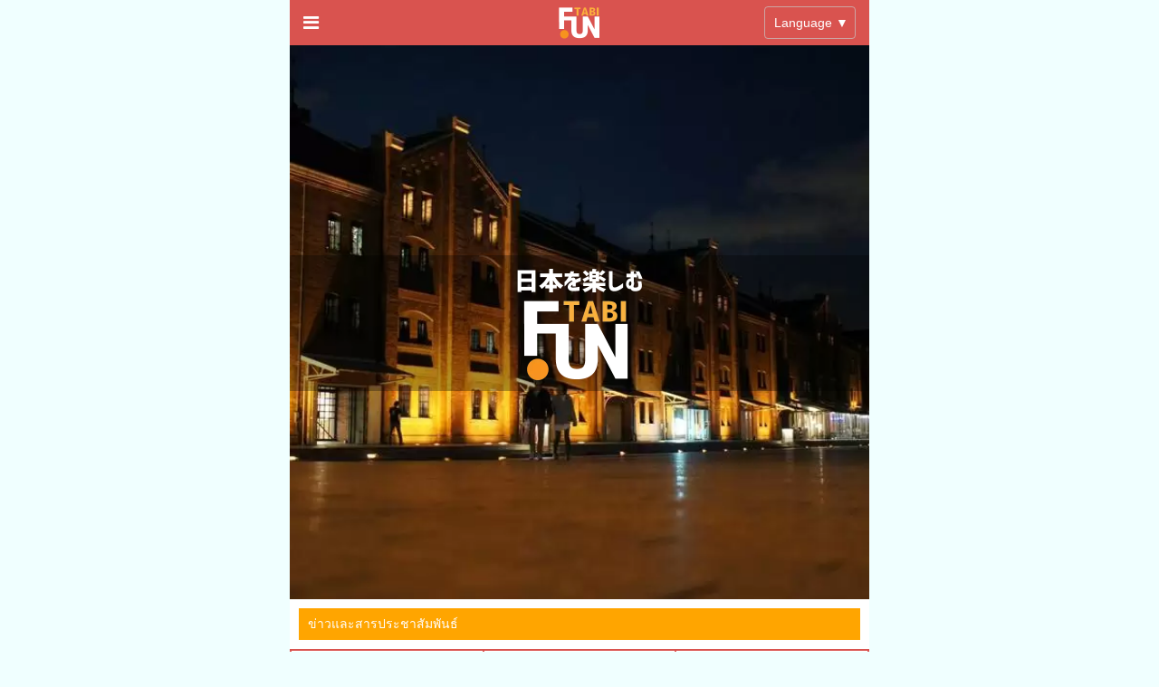

--- FILE ---
content_type: text/html; charset=UTF-8
request_url: https://tabifun.com/th/
body_size: 11553
content:
<!DOCTYPE html>
<html>
<head prefix="og: http://ogp.me/ns# fb: http://ogp.me/ns/fb# article: http://ogp.me/ns/article#">
	<meta http-equiv="Content-Type" content="text/html; charset=utf-8" />	<meta name="viewport" content="width=device-width, initial-scale=1">
	<title>TABI FUN | TABI Fun Japan Guide</title>
	<link rel="preload" href="/js/jquery-3.1.1.min.js" as="script">
	<link rel="preload" href="https://www.google-analytics.com/analytics.js" as="script">
	<link rel="shortcut icon" href="/favicon.ico" type="image/vnd.microsoft.icon">
	<link rel="icon" href="/favicon.ico" type="image/vnd.microsoft.icon">
	<link rel="apple-touch-icon" sizes="57x57" href="/apple-touch-icon-57x57.png">
	<link rel="apple-touch-icon" sizes="60x60" href="/apple-touch-icon-60x60.png">
	<link rel="apple-touch-icon" sizes="72x72" href="/apple-touch-icon-72x72.png">
	<link rel="apple-touch-icon" sizes="76x76" href="/apple-touch-icon-76x76.png">
	<link rel="apple-touch-icon" sizes="114x114" href="/apple-touch-icon-114x114.png">
	<link rel="apple-touch-icon" sizes="120x120" href="/apple-touch-icon-120x120.png">
	<link rel="apple-touch-icon" sizes="144x144" href="/apple-touch-icon-144x144.png">
	<link rel="apple-touch-icon" sizes="152x152" href="/apple-touch-icon-152x152.png">
	<link rel="apple-touch-icon" sizes="180x180" href="/apple-touch-icon-180x180.png">
	<link rel="icon" type="image/png" href="/android-chrome-192x192.png" sizes="192x192">
	<link rel="icon" type="image/png" href="/icon-48x48.png" sizes="48x48">
	<link rel="icon" type="image/png" href="/icon-96x96.png" sizes="96x96">
	<link rel="icon" type="image/png" href="/icon-160x160.png" sizes="96x96">
	<link rel="icon" type="image/png" href="/icon-196x196.png" sizes="96x96">
	<link rel="icon" type="image/png" href="/icon-16x16.png" sizes="16x16">
	<link rel="icon" type="image/png" href="/icon-32x32.png" sizes="32x32">
	<meta name="msapplication-TileColor" content="#2d88ef">
	<meta name="msapplication-TileImage" content="/mstile-144x144.png">
	
	<!-- Facebook用設定 -->
	<meta property="fb:app_id" content="1859487130975616" />
	<!-- ※Twitter共通設定 -->
	<!-- ※基本共通設定 -->
	<meta property="og:title" content="TABI FUN | TABI Fun Japan Guide" />
			<meta property="og:type" content="website" />
		<meta property="og:image" content="https://tabifun.com/apple-touch-icon-180x180.png" />
		
				<meta property="og:description" content="TABI FUN is Japan Travel Guide." />
				<meta name="twitter:card" content="summary" />
			<meta property="og:url" content="https://tabifun.com/th/" />
	<meta property="og:site_name" content="TABI FUN" />

	<link rel="alternate" type="application/atom+xml" title="Atom" href="https://tabifun.com/api/feed/atom/th" />

		<link rel="alternate" hreflang="ja" href="https://tabifun.com/ja/" />
	<link rel="alternate" hreflang="zh-tw" href="https://tabifun.com/cht/" />
	<link rel="alternate" hreflang="zh-hk" href="https://tabifun.com/cht/" />
	<link rel="alternate" hreflang="zh" href="https://tabifun.com/ch/" />
	<link rel="alternate" hreflang="ko" href="https://tabifun.com/kr/" />
	<link rel="alternate" hreflang="en" href="https://tabifun.com/en/" />
	<link rel="alternate" hreflang="th" href="https://tabifun.com/th/" />
		<link href="/favicon.ico" type="image/x-icon" rel="icon"/><link href="/favicon.ico" type="image/x-icon" rel="shortcut icon"/>	<link rel="preload" href="/css/font-japanmap.css" as="style" onload="this.onload=null;this.rel='stylesheet'">
	<link rel="preload" href="/css/font-awesome.min.css" as="style" onload="this.onload=null;this.rel='stylesheet'">
	<link rel="preload" href="/css/bs.min.css?v=3.3.7" as="style" onload="this.onload=null;this.rel='stylesheet'">
	<!-- Optional theme -->
	<link rel="preload" href="/css/bootstrap-theme.min.css?v=3.3.7" as="style" onload="this.onload=null;this.rel='stylesheet'">
	<link rel="preload" href="/css/drawer.min.css" as="style" onload="this.onload=null;this.rel='stylesheet'">
	<link rel="preload" href="/css/tabibasemobile.css" as="style" onload="this.onload=null;this.rel='stylesheet'">
	<noscript>
		<link rel="stylesheet" href="/css/font-awesome.min.css">
		<link rel="stylesheet" href="/css/font-japanmap.css">
		<link rel="stylesheet" href="/css/bs.min.css?v=3.3.7">
		<link rel="stylesheet" href="/css/bootstrap-theme.min.css?v=3.3.7">
		<link rel="stylesheet" href="/css/drawer.min.css">
		<link rel="stylesheet" href="/css/tabibasemobile.css">
	</noscript>
	<style>
		header,
		#header,
		.topwrapper{
			max-width: 640px;
			margin: 0 auto;
		}
		.topwrapper{
			background-color: #FFF;
		}
		header,
		#header{
			left: initial;
		}
		html,body{
			background-color: azure;
		}
		.tl-tabiarticle .tl-tabiarticle-image{
			transition-property: background-size;
			background-size: 100%;
			transition-duration: 0.2s;
		}
		.tl-tabiarticle .tl-tabiarticle-image:hover{
			background-size: 110%;
		}
		.tl-tabiarticle-big .tl-tabiarticle-image{
			transition-property: background-size;
			background-size: 100%;
		}
		.tl-tabiarticle-big .tl-tabiarticle-image:hover{
			transform: none;
			background-size: 110%;
		}
		.tg-lang-selectbox{
			font-size: 0.7em;
			border: 1px solid rgba(200,200,200,0.7);
			line-height: 20px;
			padding: 7px 7px 7px 10px;
			margin: 7px 0;
			border-radius: 4px;
		}
		p.where-tabi:hover{
			background-color: #FFF;
			color: #666;
		}
	</style>
	<script src="/js/jquery-3.1.1.min.js"></script>
	<!-- jQuery 3.1.1 / 2.2.4 / 1.12.4 Available -->
	<script src="/js/scripts.js" defer></script>
</head>
<body class="drawer drawer--left">
<div class="topwrapper">
<header id="header">
	<div class="tg-menu drawer-toggle">
		<i class="fa fa-bars" aria-hidden="true"></i>
	</div>
	<a href="/th/"><img src="/img/tabifunlogo_ow_100x100.png" alt="TABI FUN" class="toplogo" width="50" height="50"></a>
	<div class="tg-lang">
		<!-- <i class="fa fa-globe" aria-hidden="true"></i> -->
		<div class="tg-lang-selectbox">Language ▼</div>
	</div>
	<nav class="drawer-nav" role="navigation">
<ul class="drawer-menu">
	<li class="drawer-menu-searchbox">
		<form action="/th/" id="SearchForm" method="get" accept-charset="utf-8">
			<input type="hidden" name="p" value="1">
			<input type="text" name="q" placeholder="検索" autocomplete='off'>
		</form>
		<i class="fa fa-search" id="SearchFormSubmit" aria-hidden="true"></i>
	</li>
	<li>&nbsp;</li>
	<li>
		<a class="drawer-menu-item drawer-menu-item-bold" href="/th/">TOP</a></li>
	<li>
		<a class="drawer-menu-item drawer-menu-item-bold" href="/th/aboutus/">TABI FUNคืออะไร?</a></li>
	<li><p class="drawer-brand">ค้นหาจากหมวดหมู่</p></li>
	<li>
		<a class="drawer-menu-item" href="/th/category/%E0%B8%81%E0%B8%B4%E0%B8%99/">
			<strong class="txt-red"></strong>
			กิน		</a>
	</li>
	<li>
		<a class="drawer-menu-item" href="/th/category/%E0%B8%8B%E0%B8%B7%E0%B9%89%E0%B8%AD%E0%B8%82%E0%B8%AD%E0%B8%87/">
			<strong class="txt-green"></strong>
			ซื้อของ		</a>
	</li>
	<li>
		<a class="drawer-menu-item" href="/th/category/%E0%B8%97%E0%B8%B5%E0%B9%88%E0%B8%9E%E0%B8%B1%E0%B8%81/">
			<strong class="txt-yellow"></strong>
			ที่พัก</a></li>
	<li>
		<a class="drawer-menu-item" href="/th/category/%E0%B9%81%E0%B8%AB%E0%B8%A5%E0%B9%88%E0%B8%87%E0%B8%97%E0%B9%88%E0%B8%AD%E0%B8%87%E0%B9%80%E0%B8%97%E0%B8%B5%E0%B9%88%E0%B8%A2%E0%B8%A7/">
			<strong class="txt-blue"></strong>
			แหล่งท่องเที่ยว</a>

	</li>
	<li class="h-subitem">
		<a href="#" class="drawer-menu-item sb-dropdown">
			<strong class="txt-purple"></strong>
			เปิดประสบการณ์&nbsp;<i class="fa fa-caret-down" aria-hidden="true"></i></a>
		<ul class="sb-dropdown-sub">
			<li><a class="drawer-menu-item" href="/th/category/%E0%B9%80%E0%B8%9B%E0%B8%B4%E0%B8%94%E0%B8%9B%E0%B8%A3%E0%B8%B0%E0%B8%AA%E0%B8%9A%E0%B8%81%E0%B8%B2%E0%B8%A3%E0%B8%93%E0%B9%8C/">ทั้งหมด</a></li>
			<li><a class="drawer-menu-item" href="/th/category/%E0%B8%95%E0%B8%81%E0%B8%9B%E0%B8%A5%E0%B8%B2/">ตกปลา</a></li>
		</ul>
	</li>
	<li><a class="drawer-menu-item" href="/th/category/%E0%B8%AE%E0%B8%B2%E0%B8%A7%E0%B8%97%E0%B8%B9/">
		<strong class="txt-orange"></strong>
		ฮาวทู</a></li>
	<li><p class="drawer-brand">ค้นหาจากจังหวัด</p></li>
	<li class="h-subitem">
		<a href="#" class="drawer-menu-item sb-dropdown">
			จังหวัดฮอกไกโด・โทโฮคุ&nbsp;<i class="fa fa-caret-down" aria-hidden="true"></i></a>
		<ul class="sb-dropdown-sub">
			<li><a class="drawer-menu-item" href="/th/?t=%E0%B8%88%E0%B8%B1%E0%B8%87%E0%B8%AB%E0%B8%A7%E0%B8%B1%E0%B8%94%E0%B8%AE%E0%B8%AD%E0%B8%81%E0%B9%84%E0%B8%81%E0%B9%82%E0%B8%94&fsb=1">
				<i class="fjpm fjpm-hokkaido fjpm-2x"></i>&nbsp;จังหวัดฮอกไกโด				</a></li>
			<li><a class="drawer-menu-item" href="/th/?t=%E0%B8%88%E0%B8%B1%E0%B8%87%E0%B8%AB%E0%B8%A7%E0%B8%B1%E0%B8%94%E0%B8%AD%E0%B8%B2%E0%B9%82%E0%B8%AD%E0%B9%82%E0%B8%A1%E0%B8%A3%E0%B8%B4&fsb=1">
				<i class="fjpm fjpm-aomori fjpm-2x"></i>&nbsp;จังหวัดอาโอโมริ</a></li>
			<li><a class="drawer-menu-item" href="/th/?t=%E0%B8%88%E0%B8%B1%E0%B8%87%E0%B8%AB%E0%B8%A7%E0%B8%B1%E0%B8%94%E0%B8%AD%E0%B8%B4%E0%B8%A7%E0%B8%B2%E0%B9%80%E0%B8%95%E0%B8%B0&fsb=1">
				<i class="fjpm fjpm-iwate fjpm-2x"></i>&nbsp;จังหวัดอิวาเตะ</a></li>
			<li><a class="drawer-menu-item" href="/th/?t=%E0%B8%88%E0%B8%B1%E0%B8%87%E0%B8%AB%E0%B8%A7%E0%B8%B1%E0%B8%94%E0%B8%A1%E0%B8%B4%E0%B8%A2%E0%B8%B2%E0%B8%87%E0%B8%B4&fsb=1">
				<i class="fjpm fjpm-miyagi fjpm-2x"></i>&nbsp;จังหวัดมิยางิ</a></li>
			<li><a class="drawer-menu-item" href="/th/?t=%E0%B8%88%E0%B8%B1%E0%B8%87%E0%B8%AB%E0%B8%A7%E0%B8%B1%E0%B8%94%E0%B8%AD%E0%B8%B2%E0%B8%81%E0%B8%B4%E0%B8%95%E0%B8%B0&fsb=1">
				<i class="fjpm fjpm-akita fjpm-2x"></i>&nbsp;จังหวัดอากิตะ</a></li>
			<li><a class="drawer-menu-item" href="/th/?t=%E0%B8%88%E0%B8%B1%E0%B8%87%E0%B8%AB%E0%B8%A7%E0%B8%B1%E0%B8%94%E0%B8%A2%E0%B8%B2%E0%B8%A1%E0%B8%B2%E0%B8%87%E0%B8%B2%E0%B8%95%E0%B8%B0&fsb=1">
				<i class="fjpm fjpm-yamagata fjpm-2x"></i>&nbsp;จังหวัดยามางาตะ</a></li>
			<li><a class="drawer-menu-item" href="/th/?t=%E0%B8%88%E0%B8%B1%E0%B8%87%E0%B8%AB%E0%B8%A7%E0%B8%B1%E0%B8%94%E0%B8%9F%E0%B8%B8%E0%B8%81%E0%B8%B8%E0%B8%8A%E0%B8%B4%E0%B8%A1%E0%B8%B0&fsb=1">
				<i class="fjpm fjpm-fukushima fjpm-2x"></i>&nbsp;จังหวัดฟุกุชิมะ</a></li>
		</ul>
	</li>
	<li class="h-subitem">
		<a href="#" class="drawer-menu-item sb-dropdown">
			คันโต&nbsp;<i class="fa fa-caret-down" aria-hidden="true"></i></a>
		<ul class="sb-dropdown-sub">
			<li><a class="drawer-menu-item" href="/th/?t=%E0%B8%88%E0%B8%B1%E0%B8%87%E0%B8%AB%E0%B8%A7%E0%B8%B1%E0%B8%94%E0%B8%AD%E0%B8%B4%E0%B8%9A%E0%B8%B2%E0%B8%A3%E0%B8%B2%E0%B8%81%E0%B8%B4&fsb=1">
				<i class="fjpm fjpm-ibaraki fjpm-2x"></i>&nbsp;จังหวัดอิบารากิ</a></li>
			<li><a class="drawer-menu-item" href="/th/?t=%E0%B8%88%E0%B8%B1%E0%B8%87%E0%B8%AB%E0%B8%A7%E0%B8%B1%E0%B8%94%E0%B9%82%E0%B8%97%E0%B8%88%E0%B8%B4%E0%B8%81%E0%B8%B4&fsb=1">
				<i class="fjpm fjpm-tochigi fjpm-2x"></i>&nbsp;จังหวัดโทจิกิ</a></li>
			<li><a class="drawer-menu-item" href="/th/?t=%E0%B8%88%E0%B8%B1%E0%B8%87%E0%B8%AB%E0%B8%A7%E0%B8%B1%E0%B8%94%E0%B8%81%E0%B8%B8%E0%B8%99%E0%B8%A1%E0%B8%B0&fsb=1"><i class="fjpm fjpm-gunma fjpm-2x"></i>จังหวัดกุนมะ</a></li>
			<li><a class="drawer-menu-item" href="/th/?t=%E0%B8%88%E0%B8%B1%E0%B8%87%E0%B8%AB%E0%B8%A7%E0%B8%B1%E0%B8%94%E0%B9%84%E0%B8%8B%E0%B8%95%E0%B8%B2%E0%B8%A1%E0%B8%B0&fsb=1"><i class="fjpm fjpm-saitama fjpm-2x"></i>จังหวัดไซตามะ</a></li>
			<li><a class="drawer-menu-item" href="/th/?t=%E0%B8%88%E0%B8%B1%E0%B8%87%E0%B8%AB%E0%B8%A7%E0%B8%B1%E0%B8%94%E0%B8%88%E0%B8%B4%E0%B8%9A%E0%B8%B0&fsb=1"><i class="fjpm fjpm-chiba fjpm-2x"></i>จังหวัดจิบะ</a></li>
			<li><a class="drawer-menu-item" href="/th/?t=%E0%B8%88%E0%B8%B1%E0%B8%87%E0%B8%AB%E0%B8%A7%E0%B8%B1%E0%B8%94%E0%B9%82%E0%B8%95%E0%B9%80%E0%B8%81%E0%B8%B5%E0%B8%A2%E0%B8%A7&fsb=1"><i class="fjpm fjpm-tokyo fjpm-2x"></i>จังหวัดโตเกียว</a></li>
			<li><a class="drawer-menu-item" href="/th/?t=%E0%B8%88%E0%B8%B1%E0%B8%87%E0%B8%AB%E0%B8%A7%E0%B8%B1%E0%B8%94%E0%B8%84%E0%B8%B2%E0%B8%99%E0%B8%B0%E0%B8%87%E0%B8%B2%E0%B8%A7%E0%B8%B0&fsb=1"><i class="fjpm fjpm-kanagawa fjpm-2x"></i>จังหวัดคานะงาวะ</a></li>
		</ul>
	</li>
	<li class="h-subitem">
		<a href="#" class="drawer-menu-item sb-dropdown">
			จูบุ&nbsp;<i class="fa fa-caret-down" aria-hidden="true"></i></a>
		<ul class="sb-dropdown-sub">
			<li><a class="drawer-menu-item" href="/th/?t=%E0%B8%88%E0%B8%B1%E0%B8%87%E0%B8%AB%E0%B8%A7%E0%B8%B1%E0%B8%94%E0%B8%99%E0%B8%B5%E0%B8%87%E0%B8%B2%E0%B8%95%E0%B8%B0&fsb=1"><i class="fjpm fjpm-niigata fjpm-2x"></i>จังหวัดนีงาตะ</a></li>
			<li><a class="drawer-menu-item" href="/th/?t=%E0%B8%88%E0%B8%B1%E0%B8%87%E0%B8%AB%E0%B8%A7%E0%B8%B1%E0%B8%94%E0%B8%9F%E0%B8%B8%E0%B8%84%E0%B8%B8%E0%B8%A2%E0%B8%B2%E0%B8%A1%E0%B8%B0&fsb=1"><i class="fjpm fjpm-toyama fjpm-2x"></i>จังหวัดฟุคุยามะ</a></li>
			<li><a class="drawer-menu-item" href="/th/?t=%E0%B8%88%E0%B8%B1%E0%B8%87%E0%B8%AB%E0%B8%A7%E0%B8%B1%E0%B8%94%E0%B8%AD%E0%B8%B4%E0%B8%8A%E0%B8%B4%E0%B8%81%E0%B8%B2%E0%B8%A7%E0%B8%B0&fsb=1"><i class="fjpm fjpm-ishikawa fjpm-2x"></i>จังหวัดอิชิกาวะ</a></li>
			<li><a class="drawer-menu-item" href="/th/?t=%E0%B8%88%E0%B8%B1%E0%B8%87%E0%B8%AB%E0%B8%A7%E0%B8%B1%E0%B8%94%E0%B8%9F%E0%B8%B8%E0%B8%84%E0%B8%B8%E0%B8%AD%E0%B8%B4&fsb=1"><i class="fjpm fjpm-fukui fjpm-2x"></i>จังหวัดฟุคุอิ</a></li>
			<li><a class="drawer-menu-item" href="/th/?t=%E0%B8%88%E0%B8%B1%E0%B8%87%E0%B8%AB%E0%B8%A7%E0%B8%B1%E0%B8%94%E0%B8%A2%E0%B8%B2%E0%B8%A1%E0%B8%B2%E0%B8%99%E0%B8%B2%E0%B8%8A%E0%B8%B4&fsb=1"><i class="fjpm fjpm-yamanashi fjpm-2x"></i>จังหวัดยามานาชิ</a></li>
			<li><a class="drawer-menu-item" href="/th/?t=%E0%B8%88%E0%B8%B1%E0%B8%87%E0%B8%AB%E0%B8%A7%E0%B8%B1%E0%B8%94%E0%B8%99%E0%B8%B2%E0%B8%87%E0%B8%B2%E0%B9%82%E0%B8%99%E0%B8%B0&fsb=1"><i class="fjpm fjpm-nagano fjpm-2x"></i>จังหวัดนางาโนะ</a></li>
			<li><a class="drawer-menu-item" href="/th/?t=%E0%B8%88%E0%B8%B1%E0%B8%87%E0%B8%AB%E0%B8%A7%E0%B8%B1%E0%B8%94%E0%B8%81%E0%B8%B4%E0%B8%9F%E0%B8%B8&fsb=1"><i class="fjpm fjpm-gifu fjpm-2x"></i>จังหวัดกิฟุ</a></li>
			<li><a class="drawer-menu-item" href="/th/?t=%E0%B8%88%E0%B8%B1%E0%B8%87%E0%B8%AB%E0%B8%A7%E0%B8%B1%E0%B8%94%E0%B8%8A%E0%B8%B4%E0%B8%AA%E0%B8%B8%E0%B9%82%E0%B8%AD%E0%B8%81%E0%B8%B0&fsb=1"><i class="fjpm fjpm-shizuoka fjpm-2x"></i>จังหวัดชิสุโอกะ</a></li>
			<li><a class="drawer-menu-item" href="/th/?t=%E0%B8%88%E0%B8%B1%E0%B8%87%E0%B8%AB%E0%B8%A7%E0%B8%B1%E0%B8%94%E0%B9%84%E0%B8%AD%E0%B8%88%E0%B8%B4&fsb=1"><i class="fjpm fjpm-aichi fjpm-2x"></i>จังหวัดไอจิ</a></li>
		</ul>
	</li>
	<li class="h-subitem">
		<a href="#" class="drawer-menu-item sb-dropdown">
			คินคิ&nbsp;<i class="fa fa-caret-down" aria-hidden="true"></i></a>
		<ul class="sb-dropdown-sub">
			<li><a class="drawer-menu-item" href="/th/?t=%E0%B8%88%E0%B8%B1%E0%B8%87%E0%B8%AB%E0%B8%A7%E0%B8%B1%E0%B8%94%E0%B8%A1%E0%B8%B4%E0%B9%80%E0%B8%AD%E0%B8%B0&fsb=1"><i class="fjpm fjpm-mie fjpm-2x"></i>จังหวัดมิเอะ</a></li>
			<li><a class="drawer-menu-item" href="/th/?t=%E0%B8%88%E0%B8%B1%E0%B8%87%E0%B8%AB%E0%B8%A7%E0%B8%B1%E0%B8%94%E0%B8%8A%E0%B8%B4%E0%B8%87%E0%B8%B0&fsb=1"><i class="fjpm fjpm-shiga fjpm-2x"></i>จังหวัดชิงะ</a></li>
			<li><a class="drawer-menu-item" href="/th/?t=%E0%B8%88%E0%B8%B1%E0%B8%87%E0%B8%AB%E0%B8%A7%E0%B8%B1%E0%B8%94%E0%B9%80%E0%B8%81%E0%B8%B5%E0%B8%A2%E0%B8%A7%E0%B9%82%E0%B8%95&fsb=1"><i class="fjpm fjpm-kyoto fjpm-2x"></i>จังหวัดเกียวโต</a></li>
			<li><a class="drawer-menu-item" href="/th/?t=%E0%B8%88%E0%B8%B1%E0%B8%87%E0%B8%AB%E0%B8%A7%E0%B8%B1%E0%B8%94%E0%B9%82%E0%B8%AD%E0%B8%8B%E0%B8%B2%E0%B8%81%E0%B9%89%E0%B8%B2&fsb=1"><i class="fjpm fjpm-osaka fjpm-2x"></i>จังหวัดโอซาก้า</a></li>
			<li><a class="drawer-menu-item" href="/th/?t=%E0%B8%88%E0%B8%B1%E0%B8%87%E0%B8%AB%E0%B8%A7%E0%B8%B1%E0%B8%94%E0%B9%80%E0%B8%AE%E0%B8%B5%E0%B8%A2%E0%B8%A7%E0%B9%82%E0%B8%81%E0%B8%B0&fsb=1"><i class="fjpm fjpm-hyogo fjpm-2x"></i>จังหวัดเฮียวโกะ</a></li>
			<li><a class="drawer-menu-item" href="/th/?t=%E0%B8%88%E0%B8%B1%E0%B8%87%E0%B8%AB%E0%B8%A7%E0%B8%B1%E0%B8%94%E0%B8%99%E0%B8%B2%E0%B8%A3%E0%B8%B2&fsb=1"><i class="fjpm fjpm-nara fjpm-2x"></i>จังหวัดนารา</a></li>
			<li><a class="drawer-menu-item" href="/th/?t=%E0%B8%88%E0%B8%B1%E0%B8%87%E0%B8%AB%E0%B8%A7%E0%B8%B1%E0%B8%94%E0%B8%A7%E0%B8%B2%E0%B8%84%E0%B8%B2%E0%B8%A2%E0%B8%B2%E0%B8%A1%E0%B8%B0&fsb=1"><i class="fjpm fjpm-wakayama fjpm-2x"></i>จังหวัดวาคายามะ</a></li>
		</ul>
	</li>
	<li class="h-subitem">
		<a href="#" class="drawer-menu-item sb-dropdown">
			จูโกคุ&nbsp;<i class="fa fa-caret-down" aria-hidden="true"></i></a>
		<ul class="sb-dropdown-sub">
			<li><a class="drawer-menu-item" href="/th/?t=%E0%B8%88%E0%B8%B1%E0%B8%87%E0%B8%AB%E0%B8%A7%E0%B8%B1%E0%B8%94%E0%B8%97%E0%B8%95%E0%B9%82%E0%B8%97%E0%B8%A3%E0%B8%B4&fsb=1"><i class="fjpm fjpm-tottori fjpm-2x"></i>จังหวัดทตโทริ</a></li>
			<li><a class="drawer-menu-item" href="/th/?t=%E0%B8%88%E0%B8%B1%E0%B8%87%E0%B8%AB%E0%B8%A7%E0%B8%B1%E0%B8%94%E0%B8%8A%E0%B8%B4%E0%B8%A1%E0%B8%B2%E0%B9%80%E0%B8%99%E0%B8%B0&fsb=1"><i class="fjpm fjpm-shimane fjpm-2x"></i>จังหวัดชิมาเนะ</a></li>
			<li><a class="drawer-menu-item" href="/th/?t=%E0%B8%88%E0%B8%B1%E0%B8%87%E0%B8%AB%E0%B8%A7%E0%B8%B1%E0%B8%94%E0%B9%82%E0%B8%AD%E0%B8%81%E0%B8%B2%E0%B8%A2%E0%B8%B2%E0%B8%A1%E0%B8%B0&fsb=1"><i class="fjpm fjpm-okayama fjpm-2x"></i>จังหวัดโอกายามะ</a></li>
			<li><a class="drawer-menu-item" href="/th/?t=%E0%B8%88%E0%B8%B1%E0%B8%87%E0%B8%AB%E0%B8%A7%E0%B8%B1%E0%B8%94%E0%B8%AE%E0%B8%B4%E0%B9%82%E0%B8%A3%E0%B8%8A%E0%B8%B4%E0%B8%A1%E0%B8%B0&fsb=1"><i class="fjpm fjpm-hiroshima fjpm-2x"></i>จังหวัดฮิโรชิมะ</a></li>
			<li><a class="drawer-menu-item" href="/th/?t=%E0%B8%88%E0%B8%B1%E0%B8%87%E0%B8%AB%E0%B8%A7%E0%B8%B1%E0%B8%94%E0%B8%A2%E0%B8%B2%E0%B8%A1%E0%B8%B2%E0%B8%87%E0%B8%B8%E0%B8%88%E0%B8%B4&fsb=1"><i class="fjpm fjpm-yamaguchi fjpm-2x"></i>จังหวัดยามางุจิ</a></li>
		</ul>
	</li>
	<li class="h-subitem">
		<a href="#" class="drawer-menu-item sb-dropdown">
			ชิโกคุ&nbsp;<i class="fa fa-caret-down" aria-hidden="true"></i></a>
		<ul class="sb-dropdown-sub">
			<li><a class="drawer-menu-item" href="/th/?t=%E0%B8%88%E0%B8%B1%E0%B8%87%E0%B8%AB%E0%B8%A7%E0%B8%B1%E0%B8%94%E0%B9%82%E0%B8%97%E0%B8%84%E0%B8%B8%E0%B8%8A%E0%B8%B4%E0%B8%A1%E0%B8%B0&fsb=1"><i class="fjpm fjpm-tokushima fjpm-2x"></i>จังหวัดโทคุชิมะ</a></li>
			<li><a class="drawer-menu-item" href="/th/?t=%E0%B8%88%E0%B8%B1%E0%B8%87%E0%B8%AB%E0%B8%A7%E0%B8%B1%E0%B8%94%E0%B8%84%E0%B8%B2%E0%B8%81%E0%B8%B2%E0%B8%A7%E0%B8%B0&fsb=1"><i class="fjpm fjpm-kagawa fjpm-2x"></i>จังหวัดคากาวะ</a></li>
			<li><a class="drawer-menu-item" href="/th/?t=%E0%B8%88%E0%B8%B1%E0%B8%87%E0%B8%AB%E0%B8%A7%E0%B8%B1%E0%B8%94%E0%B9%80%E0%B8%AD%E0%B8%B0%E0%B8%AE%E0%B8%B4%E0%B9%80%E0%B8%A1%E0%B8%B0&fsb=1"><i class="fjpm fjpm-ehime fjpm-2x"></i>จังหวัดเอะฮิเมะ</a></li>
			<li><a class="drawer-menu-item" href="/th/?t=%E0%B8%88%E0%B8%B1%E0%B8%87%E0%B8%AB%E0%B8%A7%E0%B8%B1%E0%B8%94%E0%B9%82%E0%B8%84%E0%B8%88%E0%B8%B4&fsb=1"><i class="fjpm fjpm-kouchi fjpm-2x"></i>จังหวัดโคจิ</a></li>
		</ul>
	</li>
	<li class="h-subitem">
		<a href="#" class="drawer-menu-item sb-dropdown">
			คิวชู・โอกินาว่า&nbsp;<i class="fa fa-caret-down" aria-hidden="true"></i></a>
		<ul class="sb-dropdown-sub">
			<li><a class="drawer-menu-item" href="/th/?t=%E0%B8%88%E0%B8%B1%E0%B8%87%E0%B8%AB%E0%B8%A7%E0%B8%B1%E0%B8%94%E0%B8%9F%E0%B8%B8%E0%B8%84%E0%B8%B8%E0%B9%82%E0%B8%AD%E0%B8%81%E0%B8%B0&fsb=1"><i class="fjpm fjpm-fukuoka fjpm-2x"></i>จังหวัดฟุคุโอกะ</a></li>
			<li><a class="drawer-menu-item" href="/th/?t=%E0%B8%88%E0%B8%B1%E0%B8%87%E0%B8%AB%E0%B8%A7%E0%B8%B1%E0%B8%94%E0%B8%8B%E0%B8%B2%E0%B8%87%E0%B8%B0&fsb=1"><i class="fjpm fjpm-saga fjpm-2x"></i>จังหวัดซางะ</a></li>
			<li><a class="drawer-menu-item" href="/th/?t=%E0%B8%88%E0%B8%B1%E0%B8%87%E0%B8%AB%E0%B8%A7%E0%B8%B1%E0%B8%94%E0%B8%99%E0%B8%B2%E0%B8%87%E0%B8%B2%E0%B8%8B%E0%B8%B2%E0%B8%81%E0%B8%B4&fsb=1"><i class="fjpm fjpm-nagasaki fjpm-2x"></i>จังหวัดนางาซากิ</a></li>
			<li><a class="drawer-menu-item" href="/th/?t=%E0%B8%88%E0%B8%B1%E0%B8%87%E0%B8%AB%E0%B8%A7%E0%B8%B1%E0%B8%94%E0%B8%84%E0%B8%B8%E0%B8%A1%E0%B8%B0%E0%B9%82%E0%B8%A1%E0%B9%82%E0%B8%95%E0%B8%B0&fsb=1"><i class="fjpm fjpm-kumamoto fjpm-2x"></i>จังหวัดคุมะโมโตะ</a></li>
			<li><a class="drawer-menu-item" href="/th/?t=%E0%B8%88%E0%B8%B1%E0%B8%87%E0%B8%AB%E0%B8%A7%E0%B8%B1%E0%B8%94%E0%B9%82%E0%B8%AD%E0%B8%AD%E0%B8%B4%E0%B8%95%E0%B8%B0&fsb=1"><i class="fjpm fjpm-oita fjpm-2x"></i>จังหวัดโออิตะ</a></li>
			<li><a class="drawer-menu-item" href="/th/?t=%E0%B8%88%E0%B8%B1%E0%B8%87%E0%B8%AB%E0%B8%A7%E0%B8%B1%E0%B8%94%E0%B8%A1%E0%B8%B4%E0%B8%A2%E0%B8%B2%E0%B8%8B%E0%B8%B2%E0%B8%81%E0%B8%B4&fsb=1"><i class="fjpm fjpm-miyazaki fjpm-2x"></i>จังหวัดมิยาซากิ</a></li>
			<li><a class="drawer-menu-item" href="/th/?t=%E0%B8%88%E0%B8%B1%E0%B8%87%E0%B8%AB%E0%B8%A7%E0%B8%B1%E0%B8%94%E0%B8%84%E0%B8%B2%E0%B9%82%E0%B8%81%E0%B8%8A%E0%B8%B4%E0%B8%A1%E0%B8%B0&fsb=1"><i class="fjpm fjpm-kagoshima fjpm-2x"></i>จังหวัดคาโกชิมะ</a></li>
			<li><a class="drawer-menu-item" href="/th/?t=%E0%B8%88%E0%B8%B1%E0%B8%87%E0%B8%AB%E0%B8%A7%E0%B8%B1%E0%B8%94%E0%B9%82%E0%B8%AD%E0%B8%81%E0%B8%B4%E0%B8%99%E0%B8%B2%E0%B8%A7%E0%B8%B0&fsb=1"><i class="fjpm fjpm-okinawa fjpm-2x"></i>จังหวัดโอกินาวะ</a></li>
		</ul>
	</li>
	<li><a class="drawer-menu-item" href="/terms/privacypolicy/">นโยบายความเป็นส่วนตัว</a></li>
	<li class="drawer-nav-close"><i class="fa fa-times" aria-hidden="true"></i>ปิด</li>
</ul>
</nav>
<script>
	$(document).ready(function(){
		$('#SearchFormSubmit').on('click', function(){
			$('#SearchForm').submit();
		});
		$('.sb-dropdown').on('click',function(){
			var Tgt = this;
			$(Tgt).parent().find('.sb-dropdown-sub').slideToggle(400);
		});
	});
</script>
<style>
	.sb-dropdown-sub{
		display: none;
	}
	.drawer-menu{
		text-align: left;
	}
	.drawer-menu .drawer-menu-item{
		margin-left: 30px;
	}
	.drawer-menu .drawer-menu-item > strong{
		border-left-width: 4px;
		border-left-style: solid;
		padding-right: 7px;
	}
	.drawer-menu .drawer-menu-item > strong.txt-red{
		border-left-color: red;
	}
	.drawer-menu .drawer-menu-item > strong.txt-blue{
		border-left-color: blue;
	}
	.drawer-menu .drawer-menu-item > strong.txt-yellow{
		border-left-color: yellow;
	}
	.drawer-menu .drawer-menu-item > strong.txt-green{
		border-left-color: green;
	}
	.drawer-menu .drawer-menu-item > strong.txt-purple{
		border-left-color: purple;
	}
	.drawer-menu .drawer-menu-item > strong.txt-orange{
		border-left-color: orange;
	}
	.drawer-dropdown .drawer-dropdown-menu{
		margin-left: 20px;
	}
	li.h-subitem ul li{
		margin-left: 20px;
	}
</style></header>
<div id="main">
	<div id="content">
				

<!-- 地震速報ここから -->
<div style="display: none;" id="tf-eq">
	<div style="">
		<h3 class="tf-eq-title">Earthquake information</h3>
		<div style="margin:0;padding:0;" class="marquee">
			<p style="vertical-align: bottom;font-size: 1.2em;" id="tf-eqd"><a href="#" id="tf-eqd-a"></a></p>
		</div>
		<div id="eq-info" style="display: none;">
			<div class="tf-eq-map" id="tf-eq-map"></div>
			<div class="flex tf-eq-btn">
								<div class="harfbox" style="background-color: darkorange;">
					<a href="https://www.jma.go.jp/jma/indexe.html" target="_blank">Meteorological Agency</a>
				</div>
							</div>
		</div>
	</div>
</div>
<script type="text/javascript">
	$(document).ready(function(){

		$('#tf-eqd-a').on('click',function(e){
			e.preventDefault();
			$('#eq-info').slideToggle();
		});

		var textArr = [];
		var eqd_text = 'เมื่อวันที่ %time% มีแผ่นดินไหวระดับ %intensity%(magnitude %magnitude%)ที่บริเวณ %area%';
		var Tlang = "th";
		var TestFlag = "0";
			$.ajax({
				type: "GET",
				data: {
					test:TestFlag
				},
				url: "//api.tabi.fun/eq/api.php"
			}).done(function( eqd ) {
				console.log(eqd);
				if(eqd.info){
					textArr = [];
					if(eqd.hypocenter_img){
						var static_img = eqd.hypocenter_img.replace('http:','');
						$('#tf-eq-map').html('<img src="'+static_img+'">');
					}
										var eqd_time = eqd.orgtime_m+'月'+eqd.orgtime_d+'日'+eqd.orgtime_y+'年'+eqd.orgtime_h+'時'+eqd.orgtime_i+'分';
										textArr.push(eqd_time);
					textArr.push(eqd.hypocenter);
					if(isNaN(eqd.intensity)){
						textArr.push(eqd.intensity);
						var chintensity = eqd.intensity;
						chintensity = chintensity.replace('程度','').replace('強','').replace('弱','');
						if(chintensity >= 4){
							$('#eq-info').show();
						}
					}else{
						if(eqd.intensity >= 4){
							$('#eq-info').show();
						}
					}

					eqd_text = eqd_text.replace('%time%',eqd_time).replace('%intensity%',eqd.intensity).replace('%magnitude%',eqd.magnitude).replace('%area%',eqd.hypocenter);
					get_word_translate();
				}
			});
		function get_word_translate(){
			var Flang = "ja";
			console.log(Flang+"から"+Tlang+"へ変換します。");
			if(Flang == Tlang){
				$('#tf-eqd-a').text(eqd_text);
				$('#tf-eq').slideDown();
			}else{
				if(textArr){
					var ReqURL = "https://api.tabi.fun/translate/translates/translateWord/"+Flang+"/"+Tlang+"/";
					console.log("Request to "+ReqURL);
					$.ajax({
						type: "POST",
						url:ReqURL,
						data:{
							text:textArr
						}
					}).done(function(data){
						translateArr = data.data;
						
						$(textArr).each(function(eTxt,eTxtd){
							$(translateArr).each(function(tTxt,tTxtd){
								eqd_text = eqd_text.replace(eTxtd,tTxtd[eTxtd]);
								console.log(eTxtd+' to '+tTxtd[eTxtd]);
							});
						});
						$('#tf-eqd-a').text(eqd_text);
						$('#tf-eq').slideDown();

					});
				}
			}
		}
			
	});
</script>
<!-- 地震速報ここまで -->
<div class="topimage" id="TabiTopImg" style="background-image: url(/uploads/images/2017/01271151eb95324-square600x600.webp);">
	<div class="whtabi">
		<div class="tabifun-toplogo" style="background-color: rgba(0,0,0,0.3);">
			<img src="/img/tabifunlogo-ja-300x300.webp" alt="TABI FUN" width="150" height="150">
		</div>
		<!--
		<p class="where-tabi">จะไปTABIที่ไหน?</p>
		-->
	</div>
</div>
<div class="news">
	<div class="news-title">
		<h2>ข่าวและสารประชาสัมพันธ์</h2>
	</div>
	</div>
<div class="category-navi container-fluid">
	<div class="row top-categories">
		<div class="col-xs-4 category">
			<a href="/th/category/%E0%B8%81%E0%B8%B4%E0%B8%99/">
			<div class="category-icon"><i class="fa fa-cutlery" aria-hidden="true"></i></div>
			กิน			</a>
		</div>
		<div class="col-xs-4 category">
			<a href="/th/category/%E0%B8%8B%E0%B8%B7%E0%B9%89%E0%B8%AD%E0%B8%82%E0%B8%AD%E0%B8%87/">
			<div class="category-icon">
				<!-- <i class="fa fa-info" aria-hidden="true"></i> -->
				<i class="fa fa-shopping-cart" aria-hidden="true"></i>
			</div>
			ซื้อของ			</a>
		</div>
		<div class="col-xs-4 category">
			<a href="/th/category/%E0%B8%97%E0%B8%B5%E0%B9%88%E0%B8%9E%E0%B8%B1%E0%B8%81/">
			<div class="category-icon"><i class="fa fa-bed" aria-hidden="true"></i></div>
			ที่พัก			</a>
		</div>
		<div class="col-xs-4 category">
			<a href="/th/category/%E0%B9%81%E0%B8%AB%E0%B8%A5%E0%B9%88%E0%B8%87%E0%B8%97%E0%B9%88%E0%B8%AD%E0%B8%87%E0%B9%80%E0%B8%97%E0%B8%B5%E0%B9%88%E0%B8%A2%E0%B8%A7/">
			<div class="category-icon"><i class="fa fa-university" aria-hidden="true"></i></div>
			แหล่งท่องเที่ยว			</a>
		</div>
		<div class="col-xs-4 category">
			<a href="/th/category/%E0%B9%80%E0%B8%9B%E0%B8%B4%E0%B8%94%E0%B8%9B%E0%B8%A3%E0%B8%B0%E0%B8%AA%E0%B8%9A%E0%B8%81%E0%B8%B2%E0%B8%A3%E0%B8%93%E0%B9%8C/">
			<div class="category-icon"><i class="fa fa-thumbs-o-up" aria-hidden="true"></i></div>
			เปิดประสบการณ์			</a>
		</div>
		<div class="col-xs-4 category">
			<a href="/th/category/%E0%B8%AE%E0%B8%B2%E0%B8%A7%E0%B8%97%E0%B8%B9/">
			<div class="category-icon">
				<i class="fa fa-question" aria-hidden="true"></i>
				<!--
				<i class="fa fa-train" aria-hidden="true"></i>
				-->
			</div>
			ฮาวทู			</a>
		</div>
	</div>
</div><div class="tl-tabiarticles container-fluid">
	
		<h3 style="margin: 0 -15px 0 -15px;font-size: 1.5em;font-weight: bold;padding: 15px;background-color: #d9534f;color: #FFF;">■New Articles</h3>
		
	<ul class="row top-latest">
		<li class="col-xs-12">
		<div class="tl-tabiarticle tl-tabiarticle-big" style="margin-top:0;">
			<a href="/th/articles/kiyomizudera">
							<div class="tl-tabiarticle-image lazyload" data-bg="/uploads/images/2020/07211047d9b125c-square600x600.jpeg" style="background-image:url(/uploads/images/2020/07211047d9b125c-square300x300.jpeg);margin-top:0;">
					<p class="published-date pd-m07"><span class="pd-month">07</span><br><span class='pd-day'>22</span></p><div class="tl-tabiarticle-meta"><span class="tl-tabiarticle-views"><i class="fa fa-eye" aria-hidden="true"></i> 1,918 Views</span></div>				</div>
						</a>
			<a href="/th/articles/kiyomizudera">
			<div class="tl-tabiarticle-content">
				<h5> ความเขียวขจีของ &quot;วัดKiyomizu&quot; อันเงียบสงบ ～Kyotoในช่วงCoronaระบาด</h5>
								<div class="test-article-cont">
					<p>
					จุดที่ใครมาเยือนKyotoก็ต้องมา "วัดKiyomizu-dera" (清水寺)
Kyotoไร้นักท่องเที่ยวมาเยือนในช่วงฤดูใบไม้ผลิของปี2020ที่ผ่านมา ชาวเมืองจึงได้อยู่กันอย่างเงียบสงบ
ตั้งแต่ช่วงปลายเดือนเมษายน ที่เริ่มมาตรการ"Stay Home" ดิฉันได้ออกจากบ้านเพื่อซื้อของใช้จำเป็นในชีวิตประจำวันแค่สัปดาห์ละครั้งค่ะ
ก็เลยถือโอกาสเ					</p>
				</div>
			</div>
			</a>
		</div>
	</li>
		<li class="col-xs-12">
		<div class="tl-tabiarticle " style="">
			<a href="/th/articles/basilday">
							<div class="tl-tabiarticle-image lazyload" data-bg="/uploads/images/2020/03221352a169e2a-square600x600.png" style="background-image:url();">
					<p class="published-date pd-m07"><span class="pd-month">07</span><br><span class='pd-day'>15</span></p>				</div>
						</a>
			<a href="/th/articles/basilday">
			<div class="tl-tabiarticle-content">
				<h5>ห้ามพลาดกับ &quot;826Day(วันBASIL)&quot; สุดคุ้ม！〜BASIL Group〜</h5>
								<div class="tl-tabiarticle-meta">
					<span class="tl-tabiarticle-views"><i class="fa fa-eye" aria-hidden="true"></i> 1,824 Views</span>
				</div>
								<div class="test-article-cont">
					<p>
					ร้านBASIL（バジル）ที่ได้รับความนิยมของYokohama มีLINEแล้ว
พอมีLINEแล้วก็สะดวกขึ้นเรื่อยๆ ทำให้มีโอกาสใช้บริการร้านBASILบ่อยขึ้นค่ะ
ทางBASILจะเสนอโปรโมชั่นและคูปองไปให้เพื่อนที่แอดLINEเป็นระยะๆ
ถ้าใช้LI					</p>
				</div>
			</div>
			</a>
		</div>
	</li>
		<li class="col-xs-12">
		<div class="tl-tabiarticle " style="">
			<a href="/th/articles/BASIL_kannai">
							<div class="tl-tabiarticle-image lazyload" data-bg="/uploads/images/2020/0211134065f9805-square600x600.jpeg" style="background-image:url();">
					<p class="published-date pd-m07"><span class="pd-month">07</span><br><span class='pd-day'>08</span></p>				</div>
						</a>
			<a href="/th/articles/BASIL_kannai">
			<div class="tl-tabiarticle-content">
				<h5>คุ้มค่าคุ้มราคา！อาหารอิตาเลี่ยนเลิศรสต้อง”Trattoria BASIL Bashamichi”</h5>
								<div class="tl-tabiarticle-meta">
					<span class="tl-tabiarticle-views"><i class="fa fa-eye" aria-hidden="true"></i> 1,921 Views</span>
				</div>
								<div class="test-article-cont">
					<p>
					"Trattoria BASIL Bashamichi"
ร้านนี้เป็นร้านในเครือเดียวกันกับ "Trattoria BASIL" ที่NogeในYokohamaที่เคยแนะนำไปคราวก่อนค่ะ
เช่นเดียวกับร้านที่Noge เสน่ห์ของร้านคือการที่จะได้เพลินกับรสชาติอาหารอิตาเ					</p>
				</div>
			</div>
			</a>
		</div>
	</li>
		<li class="col-xs-12">
		<div class="tl-tabiarticle " style="">
			<a href="/th/articles/origami_azisai">
							<div class="tl-tabiarticle-image lazyload" data-bg="/uploads/images/2020/0505171314b8f6d-square600x600.jpg" style="background-image:url();">
					<p class="published-date pd-m06"><span class="pd-month">06</span><br><span class='pd-day'>02</span></p>				</div>
						</a>
			<a href="/th/articles/origami_azisai">
			<div class="tl-tabiarticle-content">
				<h5>มาสนุกไปกับOrigami！～ดอกไฮเดรนเยียและผีเสื้อ～</h5>
								<div class="tl-tabiarticle-meta">
					<span class="tl-tabiarticle-views"><i class="fa fa-eye" aria-hidden="true"></i> 3,040 Views</span>
				</div>
								<div class="test-article-cont">
					<p>
					ด้วยวิธีการพับของ"Origami" สามารถพับได้ทั้งสิ่งที่แบนราบไปจนถึงสิ่งที่มีสามมิติได้
ซึ่งใช้ฝีมือและหัว ฝึกสมาธิได้ค่ะ！
คราวนี้เราจะทำดอกไฮเดรนเยียและผีเสื้อกัน สำหรับดอกไฮเดรนเยียเราจะลองทำใบไม้กันด้					</p>
				</div>
			</div>
			</a>
		</div>
	</li>
		<li class="col-xs-12">
		<div class="tl-tabiarticle " style="">
			<a href="/th/articles/origami_mohersday">
							<div class="tl-tabiarticle-image lazyload" data-bg="/uploads/images/2020/05011724d46eeff-square600x600.jpg" style="background-image:url();">
					<p class="published-date pd-m05"><span class="pd-month">05</span><br><span class='pd-day'>11</span></p>				</div>
						</a>
			<a href="/th/articles/origami_mohersday">
			<div class="tl-tabiarticle-content">
				<h5>มาสนุกไปกับOrigami！～ให้ดอกคาร์เนชันทำมือในวันแม่กันเถอะ～</h5>
								<div class="tl-tabiarticle-meta">
					<span class="tl-tabiarticle-views"><i class="fa fa-eye" aria-hidden="true"></i> 2,271 Views</span>
				</div>
								<div class="test-article-cont">
					<p>
					Origamiของญี่ปุ่นมีมาตั้งแต่ยุคเฮอันจึงมีประวัติศาสตร์อันยาวนานค่ะ
เอากระดาษมาทำเป็นดอกไม้ สิงสาราสัตว์ กล่องใส่ของเล็กๆ และอีกหลายอย่างได้ ดูน่าสนุกมากเลยนะคะ
และตอนทำเสร็จ ความสำเร็จก็ทำใหรู้สึกดี					</p>
				</div>
			</div>
			</a>
		</div>
	</li>
		<li class="col-xs-12">
		<div class="tl-tabiarticle tl-tabiarticle-big" style="">
			<a href="/th/articles/narita_shower">
							<div class="tl-tabiarticle-image lazyload" data-bg="/uploads/images/2019/12261834c034451-square600x600.jpg" style="background-image:url(/uploads/images/2019/12261834c034451-square300x300.jpg);">
					<p class="published-date pd-m03"><span class="pd-month">03</span><br><span class='pd-day'>11</span></p><div class="tl-tabiarticle-meta"><span class="tl-tabiarticle-views"><i class="fa fa-eye" aria-hidden="true"></i> 9,510 Views</span></div>				</div>
						</a>
			<a href="/th/articles/narita_shower">
			<div class="tl-tabiarticle-content">
				<h5>เที่ยวบินเช้ามืดต้องมา！ห้องอาบน้ำฝักบัวของNarita Airportให้เป็นไฟลท์ที่สดชื่น</h5>
								<div class="test-article-cont">
					<p>
					เมื่อเดินทางถึงญี่ปุ่นหรือเดินทางออกจากญี่ปุ่นในช่วงเช้ามืด เคยคิดว่า"อยากจะอาบฝักบัว"ก่อนขึ้นเครื่องกันบ้างหรือไม่คะ？
เมื่อร่างกายสดชื่นแล้วก็จะมีอารมณ์ท่องเที่ยวดีขึ้น
และผู้ที่มากอบกู้สถานการณ์นั้นก็คือห้องอาบน้ำฝักบัวของสนามบินNarita Airportนั่นเองค่ะ

เป็นห้องอาบน้ำฝักบัวแบบไหน？
ในห้องพื้น					</p>
				</div>
			</div>
			</a>
		</div>
	</li>
		<li class="col-xs-12">
		<div class="tl-tabiarticle " style="">
			<a href="/th/articles/ramen_yokohama">
							<div class="tl-tabiarticle-image lazyload" data-bg="/uploads/images/2019/12111731d038d1d-square600x600.jpeg" style="background-image:url();">
					<p class="published-date pd-m03"><span class="pd-month">03</span><br><span class='pd-day'>11</span></p>				</div>
						</a>
			<a href="/th/articles/ramen_yokohama">
			<div class="tl-tabiarticle-content">
				<h5> ไป”RAMEN FOOD HALL”ที่Yokohama HAMMERHEADกันเถอะ！ </h5>
								<div class="tl-tabiarticle-meta">
					<span class="tl-tabiarticle-views"><i class="fa fa-eye" aria-hidden="true"></i> 2,360 Views</span>
				</div>
								<div class="test-article-cont">
					<p>
					ราเมนได้กลายเป็นหนึ่งในตัวแทนกูร์เมต์ของญี่ปุ่นในตอนนี้
ที่JAPAN RAMEN FOOD HALLได้รวมเอา5ร้านอันมีเอกลักษณ์แตกต่างกันเอาไว้ จนใครที่ชื่นชอบราเมนจะต้องอดใจไม่ไหว
และในFood Hallที่มีที่นั่งถึง250ที่ 					</p>
				</div>
			</div>
			</a>
		</div>
	</li>
		<li class="col-xs-12">
		<div class="tl-tabiarticle " style="">
			<a href="/th/articles/basil_noge">
							<div class="tl-tabiarticle-image lazyload" data-bg="/uploads/images/2019/12281642aa091a6-square600x600.jpg" style="background-image:url();">
					<p class="published-date pd-m01"><span class="pd-month">01</span><br><span class='pd-day'>30</span></p>				</div>
						</a>
			<a href="/th/articles/basil_noge">
			<div class="tl-tabiarticle-content">
				<h5>พาไป&quot;Trattoria BASIL&quot;ร้านยอดฮิตที่Noge！</h5>
								<div class="tl-tabiarticle-meta">
					<span class="tl-tabiarticle-views"><i class="fa fa-eye" aria-hidden="true"></i> 2,196 Views</span>
				</div>
								<div class="test-article-cont">
					<p>
					
ทุกท่านรู้จักร้านยอดฮิตBASILที่Nogeหรือไม่คะ？
BASILเป็นร้านดื่มอันเก่าแก่ที่มีอยู่4สาขาในNogeซึ่งมีร้านดื่มเรียงรายต่อๆกัน และ1สาขาที่Bashamichi และอีก1สาขาที่Minatomirai รวมเป็น6สาขา
คอนเซ็ปท์ที่					</p>
				</div>
			</div>
			</a>
		</div>
	</li>
		<li class="col-xs-12">
		<div class="tl-tabiarticle " style="">
			<a href="/th/articles/kyoto_omiyage">
							<div class="tl-tabiarticle-image lazyload" data-bg="/uploads/images/2019/05261342f46e86d-square600x600.jpg" style="background-image:url();">
					<p class="published-date pd-m01"><span class="pd-month">01</span><br><span class='pd-day'>28</span></p>				</div>
						</a>
			<a href="/th/articles/kyoto_omiyage">
			<div class="tl-tabiarticle-content">
				<h5>ของฝากจากKyoto ที่ถ้าได้รับแล้วต้องดีใจ！</h5>
								<div class="tl-tabiarticle-meta">
					<span class="tl-tabiarticle-views"><i class="fa fa-eye" aria-hidden="true"></i> 4,191 Views</span>
				</div>
								<div class="test-article-cont">
					<p>
					ใครไปเที่ยวก็ไม่พ้นจะอยากซื้อของฝากที่Kyotoมีของฝากทั้งแบบของเบ็ดเตล็ดน่ารักๆและก็ขนมอร่อยๆอยู่มากมายค่ะดิฉันได้รวบรวมของฝากที่ทุกคนจะต้องถูกใจ ซื้อหาได้ง่ายมาไว้หลายๆแบบ ไม่ว่าจะของที่ระลึกให้ตัวเองท					</p>
				</div>
			</div>
			</a>
		</div>
	</li>
		<li class="col-xs-12">
		<div class="tl-tabiarticle " style="">
			<a href="/th/articles/sendai_omiyage">
							<div class="tl-tabiarticle-image lazyload" data-bg="/uploads/images/2019/091614576177f6e-square600x600.jpg" style="background-image:url();">
					<p class="published-date pd-m01"><span class="pd-month">01</span><br><span class='pd-day'>27</span></p>				</div>
						</a>
			<a href="/th/articles/sendai_omiyage">
			<div class="tl-tabiarticle-content">
				<h5>&quot;ของฝากแนะนำ&quot; ขนมที่ถูกชาวเมืองรักมาอย่างยาวนาน</h5>
								<div class="tl-tabiarticle-meta">
					<span class="tl-tabiarticle-views"><i class="fa fa-eye" aria-hidden="true"></i> 2,487 Views</span>
				</div>
								<div class="test-article-cont">
					<p>
					การได้เลือกของฝากเป็นความสนุกของการเที่ยวอย่างหนึ่ง
ในเมืองที่ใหญ่ที่สุดของภูมิภาคTohokuอย่างนครSendaiนี้ มีของขึ้นชื่ออยู่มากมายค่ะ！
คราวนี้ขอแนะนำขนมขายดีตลอดกาลที่ถูกชาวเมืองรักมาอย่างยาวนาน
ถ้า					</p>
				</div>
			</div>
			</a>
		</div>
	</li>
	</ul><div id="tl-tabiarticles-pagenation">
	<ul>
		<li><a href='/th/?p=1' class='btn-pagenation'>1</a></li><li><a href='/th/?p=2' class='btn-pagenation'>2</a></li><li><a href='/th/?p=3' class='btn-pagenation'>3</a></li><li><a href='/th/?p=4' class='btn-pagenation'>4</a></li><li><a href='/th/?p=5' class='btn-pagenation'>&gt;</a></li>	</ul>
</div>
<h3 style="margin: 0 -15px 0 -15px;font-size: 1.5em;font-weight: bold;padding: 15px;background-color: #d9534f;color: #FFF;">■Popular articles</h3>
<ul class="row top-popular">
		<li class="col-xs-12">
		<div class="tl-tabiarticle tl-tabiarticle-big tl-popular">
			<a href="/th/articles/how_to_buy_suica">
							<div class="tl-tabiarticle-image lazyload" data-bg="/uploads/images/2016/11260027c9fbf37-square300x300.jpg" style="background-image:url();">
					<h5>วิธีซื้อการ์ดSuica</h5>
				</div>
						</a>
			<div class="tl-tabiarticle-meta">
				<span class="tl-tabiarticle-views"><i class="fa fa-eye" aria-hidden="true"></i> 28,850 Views</span>
			</div>
			<div class="tl-tabiarticle-top">1</div>
		</div>
	</li>
		<li class="col-xs-12">
		<div class="tl-tabiarticle tl-tabiarticle-big tl-popular">
			<a href="/th/articles/drug_painkiller_2017">
							<div class="tl-tabiarticle-image lazyload" data-bg="/uploads/images/2017/083123150043500-square600x600.jpg" style="background-image:url(/uploads/images/2017/083123150043500-square300x300.jpg);">
					<h5>รวมยาแก้ปวดที่หาซื้อได้ในญี่ปุ่น&quot;โดยไม่ต้องปรึกษาแพทย์&quot;（ยาที่มีขายทั่วไป）</h5>
				</div>
						</a>
			<div class="tl-tabiarticle-meta">
				<span class="tl-tabiarticle-views"><i class="fa fa-eye" aria-hidden="true"></i> 21,474 Views</span>
			</div>
			<div class="tl-tabiarticle-top">2</div>
		</div>
	</li>
		<li class="col-xs-12">
		<div class="tl-tabiarticle tl-tabiarticle-big tl-popular">
			<a href="/th/articles/narita_shower">
							<div class="tl-tabiarticle-image lazyload" data-bg="/uploads/images/2019/12261834c034451-square600x600.jpg" style="background-image:url(/uploads/images/2019/12261834c034451-square300x300.jpg);">
					<h5>เที่ยวบินเช้ามืดต้องมา！ห้องอาบน้ำฝักบัวของNarita Airportให้เป็นไฟลท์ที่สดชื่น</h5>
				</div>
						</a>
			<div class="tl-tabiarticle-meta">
				<span class="tl-tabiarticle-views"><i class="fa fa-eye" aria-hidden="true"></i> 9,510 Views</span>
			</div>
			<div class="tl-tabiarticle-top">3</div>
		</div>
	</li>
		<li class="col-xs-12">
		<div class="tl-tabiarticle tl-tabiarticle-big tl-popular">
			<a href="/th/articles/Shiaga_Ogaki_koenkatati">
							<div class="tl-tabiarticle-image lazyload" data-bg="/uploads/images/2017/01041311e69d30a-square300x300.jpg" style="background-image:url();">
					<h5>เยือนแดนศักดิ์สิทธิ์ของภาพยนตร์เรื่อง&quot;รักไร้เสียง&quot;ที่เมืองโองากิจังหวัดชิงะ</h5>
				</div>
						</a>
			<div class="tl-tabiarticle-meta">
				<span class="tl-tabiarticle-views"><i class="fa fa-eye" aria-hidden="true"></i> 6,983 Views</span>
			</div>
			<div class="tl-tabiarticle-top">4</div>
		</div>
	</li>
		<li class="col-xs-12">
		<div class="tl-tabiarticle tl-tabiarticle-big tl-popular">
			<a href="/th/articles/kanagawa_matsudasakura">
							<div class="tl-tabiarticle-image lazyload" data-bg="/uploads/images/2018/0225193012352bb-square600x600.jpg" style="background-image:url(/uploads/images/2018/0225193012352bb-square300x300.jpg);">
					<h5>อยากเห็นซากุระก่อนใครต้องไป&quot;งานเทศกาลซากุระของมัตสึดะ&quot;</h5>
				</div>
						</a>
			<div class="tl-tabiarticle-meta">
				<span class="tl-tabiarticle-views"><i class="fa fa-eye" aria-hidden="true"></i> 6,124 Views</span>
			</div>
			<div class="tl-tabiarticle-top">5</div>
		</div>
	</li>
	</ul></div>	</div>
	<div id="back-content">
	</div>
</div>
<footer id="footer">
	<!--
	<div class="footer-jpmap">
		<div id="jpmap"></div>
	</div>
	-->
	<div class="container-fluid">
		<div class="col-xs-12">
						<!--
			<div class="fb-page" data-href="https://www.facebook.com/pg/TABI-FUN-1910279205924911/" data-width="380" data-hide-cover="false" data-show-facepile="false" data-show-posts="false"></div>
			-->
			<p class="txt-center">
				<a href="https://www.facebook.com/tabifun/" class="follow_btn_fb">Follow us on Facebook</a>
				<a href="https://twitter.com/tabifun1?ref_src=twsrc%5Etfw" class="twitter-follow-button follow_btn_tw" data-size="large" data-show-screen-name="false" data-show-count="false">Follow @tabifun1</a>
			</p>
  			<!--
  			<script async src="https://platform.twitter.com/widgets.js" charset="utf-8"></script>
			<div class="fb-page" data-href="https://www.facebook.com/pg/TABI-FUN-1910279205924911/" data-tabs="timeline" data-width="500" data-height="300" data-small-header="true" data-adapt-container-width="true" data-hide-cover="true" data-show-facepile="false"><blockquote cite="https://www.facebook.com/pg/TABI-FUN-1910279205924911/" class="fb-xfbml-parse-ignore"><a href="https://www.facebook.com/pg/TABI-FUN-1910279205924911/">TABI FUN</a></blockquote></div>
			<p class="txt-center"></p>
			-->
		</div>
		<div class="col-xs-12">
			<p class="txt-center footer-credits">
				<a href="/terms/privacypolicy/">นโยบายความเป็นส่วนตัว</a><br>
				TABI FUN by <a href="http://www.code-ark.com/">Code Ark Inc.</a>
			</p>
		</div>
	</div>
</footer><div id="change-language">
	<!--
	<div class="change-language-close">
		<i class="fa fa-times" aria-hidden="true"></i>閉じる
	</div>
	-->
	<h4>Change Language</h4>
	<ul class="change-language-list">
		<li id="change-language-ja"><a href="/ja/">日本語</a></li>
		<li id="change-language-en"><a href="/en/">English</a></li>
		
		<li id="change-language-kr"><a href="/kr/">한국어</a></li>
		<li id="change-language-ch"><a href="/ch/">中文（简体）</a></li>
		<li id="change-language-cht"><a href="/cht/">中文（繁体）</a></li>
		
		<li id="change-language-th"><a href="/th/">ภาษาไทย</a></li>
		<li class="change-language-close"><i class="fa fa-times" aria-hidden="true"></i>Close</li>
	</ul>
</div>
<script src="/js/bootstrap.min.js?v=3.3.7" defer></script>
<script src="/js/iscroll.js" defer></script>
<!-- Drawer Side Menu -->
<script src="/js/drawer.js" defer></script>
<!-- Japan Map -->
<script src="/js/jquery.japan-map.js" defer></script>
<script src="/js/script.footer.js?t=020404" defer></script>
<script>
	//$(document).ready(function(){
		//var OLANAL = null;
		//OLANAL = window.setTimeout( function(){
			var d = document;
			// Google Analytics
			(function(i,s,o,g,r,a,m){i['GoogleAnalyticsObject']=r;i[r]=i[r]||function(){
			(i[r].q=i[r].q||[]).push(arguments)},i[r].l=1*new Date();a=s.createElement(o),
			m=s.getElementsByTagName(o)[0];a.async=1;a.src=g;m.parentNode.insertBefore(a,m)
			})(window,document,'script','https://www.google-analytics.com/analytics.js','ga');

			ga('create', 'UA-91133127-1', 'auto');
			ga('send', 'pageview');

			// Baidu統計
			/*
			var _hmt = _hmt || [];
			if (!d.getElementById('baidu-sdk')){
				var hm = d.createElement("script");
				hm.id = 'baidu-sdk';
				hm.async = 1;
				hm.src = "https://hm.baidu.com/hm.js?ae4ae001468400f2d1e19dcaca172da6";
				var s = d.getElementsByTagName("script")[0]; 
				s.parentNode.insertBefore(hm, s);
			}
			*/
		//}, 2000);
	//});
</script>
<script async type="text/javascript" src="/js/lazysizes.min.js" defer></script>
<script type="text/javascript" src="/js/ls.unveilhooks.min.js" defer></script>
</div>
</body>
</html>

--- FILE ---
content_type: text/css
request_url: https://tabifun.com/css/font-japanmap.css
body_size: 2076
content:
/*!
 *  Font Awesome 4.6.3 by @davegandy - http://fontawesome.io - @fontawesome
 *  License - http://fontawesome.io/license (Font: SIL OFL 1.1, CSS: MIT License)
 */
/* FONT PATH
 * -------------------------- */
@font-face {
  font-display: swap;
	font-family: 'KsJapaneseMap';
	src: url('../fonts/KsJapaneseMap.ttf') format('truetype');
	font-weight: normal;
	font-style: normal;
}
.fjpm {
	display: inline-block;
	font: normal normal normal 14px/1 KsJapaneseMap;
  font-family: KsJapaneseMap,sans-serif,serif;;
	font-size: inherit;
	text-rendering: auto;
	-webkit-font-smoothing: antialiased;
	-moz-osx-font-smoothing: grayscale;
}
/* makes the font 33% larger relative to the icon container */
.fjpm-lg {
	font-size: 1.33333333em;
	line-height: 0.75em;
	vertical-align: -15%;
}
.fjpm-2x {
	font-size: 2em;
}
.fjpm-fukushima.fjpm-2x{
	font-size: 1.8em;
}
.fjpm-saitama.fjpm-2x,
.fjpm-tokyo.fjpm-2x,
.fjpm-tottori.fjpm-2x {
	font-size: 1.5em;
}
.fjpm-3x {
  font-size: 3em;
}
.fjpm-4x {
  font-size: 4em;
}
.fjpm-5x {
  font-size: 5em;
}
.fjpm-fw {
  width: 1.28571429em;
  text-align: center;
}
.fjpm-ul {
  padding-left: 0;
  margin-left: 2.14285714em;
  list-style-type: none;
}
.fjpm-ul > li {
  position: relative;
}
.fjpm-li {
  position: absolute;
  left: -2.14285714em;
  width: 2.14285714em;
  top: 0.14285714em;
  text-align: center;
}
.fjpm-li.fjpm-lg {
  left: -1.85714286em;
}
.fjpm-border {
  padding: .2em .25em .15em;
  border: solid 0.08em #eeeeee;
  border-radius: .1em;
}
.fjpm-pull-left {
  float: left;
}
.fjpm-pull-right {
  float: right;
}
.fjpm.fjpm-pull-left {
  margin-right: .3em;
}
.fjpm.fjpm-pull-right {
  margin-left: .3em;
}
/* Deprecated as of 4.4.0 */
.pull-right {
  float: right;
}
.pull-left {
  float: left;
}
.fjpm.pull-left {
  margin-right: .3em;
}
.fjpm.pull-right {
  margin-left: .3em;
}
.fjpm-spin {
  -webkit-animation: fjpm-spin 2s infinite linear;
  animation: fjpm-spin 2s infinite linear;
}
.fjpm-pulse {
  -webkit-animation: fjpm-spin 1s infinite steps(8);
  animation: fjpm-spin 1s infinite steps(8);
}
@-webkit-keyframes fjpm-spin {
  0% {
    -webkit-transform: rotate(0deg);
    transform: rotate(0deg);
  }
  100% {
    -webkit-transform: rotate(359deg);
    transform: rotate(359deg);
  }
}
@keyframes fjpm-spin {
  0% {
    -webkit-transform: rotate(0deg);
    transform: rotate(0deg);
  }
  100% {
    -webkit-transform: rotate(359deg);
    transform: rotate(359deg);
  }
}
.fjpm-rotate-90 {
  -ms-filter: "progid:DXImageTransform.Microsoft.BasicImage(rotation=1)";
  -webkit-transform: rotate(90deg);
  -ms-transform: rotate(90deg);
  transform: rotate(90deg);
}
.fjpm-rotate-180 {
  -ms-filter: "progid:DXImageTransform.Microsoft.BasicImage(rotation=2)";
  -webkit-transform: rotate(180deg);
  -ms-transform: rotate(180deg);
  transform: rotate(180deg);
}
.fjpm-rotate-270 {
  -ms-filter: "progid:DXImageTransform.Microsoft.BasicImage(rotation=3)";
  -webkit-transform: rotate(270deg);
  -ms-transform: rotate(270deg);
  transform: rotate(270deg);
}
.fjpm-flip-horizontal {
  -ms-filter: "progid:DXImageTransform.Microsoft.BasicImage(rotation=0, mirror=1)";
  -webkit-transform: scale(-1, 1);
  -ms-transform: scale(-1, 1);
  transform: scale(-1, 1);
}
.fjpm-flip-vertical {
  -ms-filter: "progid:DXImageTransform.Microsoft.BasicImage(rotation=2, mirror=1)";
  -webkit-transform: scale(1, -1);
  -ms-transform: scale(1, -1);
  transform: scale(1, -1);
}
:root .fjpm-rotate-90,
:root .fjpm-rotate-180,
:root .fjpm-rotate-270,
:root .fjpm-flip-horizontal,
:root .fjpm-flip-vertical {
  filter: none;
}
.fjpm-stack {
  position: relative;
  display: inline-block;
  width: 2em;
  height: 2em;
  line-height: 2em;
  vertical-align: middle;
}
.fjpm-stack-1x,
.fjpm-stack-2x {
  position: absolute;
  left: 0;
  width: 100%;
  text-align: center;
}
.fjpm-stack-1x {
  line-height: inherit;
}
.fjpm-stack-2x {
  font-size: 2em;
}
.fjpm-inverse {
  color: #ffffff;
}
/* Font Awesome uses the Unicode Private Use Area (PUA) to ensure screen
   readers do not read off random characters that represent icons */
.fjpm-japan-full:before,
.fjpm-japan:before {
  content: "0";
}
.fjpm-japan-mid:before,
.fjpm-japan-exokinawa:before {
  content: "1";
}
.fjpm-japan-lg:before,
.fjpm-japan-exisland:before {
  content: "2";
}
.fjpm-japan-exhokkaido:before {
  content: "3";
}
/* 東北 */
.fjpm-tohoku:before {
  content: "5";
}
/* 関東 */
.fjpm-kanto:before {
  content: "7";
}
/* 中部 */
.fjpm-chubu:before {
  content: "9";
}
/* 近畿 */
.fjpm-kinki:before {
  content: ":";
}
/* 中国 */
.fjpm-chugoku:before {
  content: ";";
}
/* 四国 */
.fjpm-shikoku:before {
  content: "<";
}
/* 九州 */
.fjpm-kyushu:before {
  content: ">";
}
/* 北海道 */
.fjpm-hokkaido:before {
  content: "4";
}
/* 東北6県 */
.fjpm-aomori:before {
  content: "@";
}
.fjpm-iwate:before {
  content: "A";
}
.fjpm-miyagi:before {
  content: "B";
}
.fjpm-akita:before {
  content: "C";
}
.fjpm-yamagata:before {
  content: "D";
}
.fjpm-fukushima:before {
  content: "E";
}
/* 関東7県 */
.fjpm-ibaraki:before {
  content: "F";
}
.fjpm-tochigi:before {
  content: "G";
}
.fjpm-gunma:before {
  content: "H";
}
.fjpm-saitama:before {
  content: "I";
}
.fjpm-chiba:before {
  content: "J";
}
.fjpm-tokyo:before {
  content: "M";
}
.fjpm-kanagawa:before {
  content: "O";
}
/* 中部9県 */
.fjpm-niigata:before {
  content: "P";
}
.fjpm-toyama:before {
  content: "Q";
}
.fjpm-ishikawa:before {
  content: "R";
}
.fjpm-fukui:before {
  content: "S";
}
.fjpm-gifu:before {
  content: "T";
}
.fjpm-nagano:before {
  content: "U";
}
.fjpm-yamanashi:before {
  content: "V";
}
.fjpm-shizuoka:before {
  content: "W";
}
.fjpm-aichi:before {
  content: "X";
}
/* 近畿7県YZ[\] */
.fjpm-mie:before {
  content: "Y";
}
.fjpm-shiga:before {
  content: "Z";
}
.fjpm-kyoto:before {
  content: "[";
}
.fjpm-osaka:before {
  content: "\\";
}
.fjpm-hyogo:before {
  content: "]";
}
.fjpm-nara:before {
  content: "^";
}
.fjpm-wakayama:before {
  content: "_";
}
/* 中国5県 `acde */
.fjpm-tottori:before {
  content: "`";
}
.fjpm-shimane:before {
  content: "a";
}
.fjpm-okayama:before {
  content: "c";
}
.fjpm-hiroshima:before {
  content: "d";
}
.fjpm-yamaguchi:before {
  content: "e";
}
/* 四国4県 fghi */
.fjpm-tokushima:before {
  content: "f";
}
.fjpm-kagawa:before {
  content: "g";
}
.fjpm-ehime:before {
  content: "h";
}
.fjpm-kouchi:before {
  content: "i";
}
/* 九州・沖縄8県 jklpqrsm */
.fjpm-fukuoka:before {
  content: "j";
}
.fjpm-saga:before {
  content: "k";
}
.fjpm-nagasaki:before {
  content: "m";
}
.fjpm-kumamoto:before {
  content: "p";
}
.fjpm-oita:before {
  content: "q";
}
.fjpm-miyazaki:before {
  content: "r";
}
.fjpm-kagoshima:before {
  content: "t";
}
.fjpm-okinawa:before {
  content: "y";
}


.sr-only {
  position: absolute;
  width: 1px;
  height: 1px;
  padding: 0;
  margin: -1px;
  overflow: hidden;
  clip: rect(0, 0, 0, 0);
  border: 0;
}
.sr-only-focusable:active,
.sr-only-focusable:focus {
  position: static;
  width: auto;
  height: auto;
  margin: 0;
  overflow: visible;
  clip: auto;
}


--- FILE ---
content_type: text/css
request_url: https://tabifun.com/css/bs.min.css?v=3.3.7
body_size: 8282
content:
/*!
 * Bootstrap v3.3.7 (http://getbootstrap.com)
 * Copyright 2011-2016 Twitter, Inc.
 * Licensed under MIT (https://github.com/twbs/bootstrap/blob/master/LICENSE)
 */
 /*! normalize.css v3.0.3 | MIT License | github.com/necolas/normalize.css */
*{-webkit-box-sizing:border-box;-moz-box-sizing:border-box;box-sizing:border-box}
:after,:before{-webkit-box-sizing:border-box;-moz-box-sizing:border-box;box-sizing:border-box}
html{
	font-family:sans-serif;
	-webkit-text-size-adjust:100%;
	-ms-text-size-adjust:100%;
	font-size:10px;
	-webkit-tap-highlight-color:rgba(0,0,0,0);
}
body{
	margin:0;
	font-family:"Helvetica Neue",Helvetica,Arial,sans-serif;
	font-size:14px;
	line-height:1.42857143;
	color:#333;
	background-color:#fff}
button,input,select,textarea{font-family:inherit;font-size:inherit;line-height:inherit}
a{
	background-color:transparent;
	color:#337ab7;
	text-decoration:none;
}
a:active,a:focus,a:hover{outline:0;color:#23527c;text-decoration:underline}
a:focus{outline:5px auto -webkit-focus-ring-color;outline-offset:-2px}
figure{margin:0}
img{border:0;vertical-align:middle;}

article,aside,details,figcaption,figure,footer,header,hgroup,main,menu,nav,section,summary{display:block}
audio,canvas,progress,video{display:inline-block;vertical-align:baseline}
audio:not([controls]){display:none;height:0}
[hidden],template{display:none}

abbr[title]{border-bottom:1px dotted}
b,strong{font-weight:700}
dfn{font-style:italic}
h1{margin:.67em 0;font-size:2em}
mark{color:#000;background:#ff0}
small{font-size:80%}
sub,sup{position:relative;font-size:75%;line-height:0;vertical-align:baseline}
sup{top:-.5em}
sub{bottom:-.25em}
svg:not(:root){overflow:hidden}
hr{height:0;-webkit-box-sizing:content-box;-moz-box-sizing:content-box;box-sizing:content-box}
pre{overflow:auto}
 code,kbd,pre,samp{font-family:monospace,monospace;font-size:1em}
 button,input,optgroup,select,textarea{margin:0;font:inherit;color:inherit}
 button{overflow:visible}
 button,select{text-transform:none}
 button,html input[type=button],input[type=reset],input[type=submit]{-webkit-appearance:button;cursor:pointer}
 button[disabled],html input[disabled]{cursor:default}
button::-moz-focus-inner,input::-moz-focus-inner{padding:0;border:0}
input{line-height:normal}
input[type=checkbox],input[type=radio]{-webkit-box-sizing:border-box;-moz-box-sizing:border-box;box-sizing:border-box;padding:0}
input[type=number]::-webkit-inner-spin-button,input[type=number]::-webkit-outer-spin-button{height:auto}
input[type=search]{-webkit-box-sizing:content-box;-moz-box-sizing:content-box;box-sizing:content-box;-webkit-appearance:textfield}
input[type=search]::-webkit-search-cancel-button,input[type=search]::-webkit-search-decoration{-webkit-appearance:none}
fieldset{padding:.35em .625em .75em;margin:0 2px;border:1px solid silver}
textarea{overflow:auto}
 optgroup{font-weight:700}
 table{border-spacing:0;border-collapse:collapse}
 td,th{padding:0}
 /*! Source: https://github.com/h5bp/html5-boilerplate/blob/master/src/css/main.css */
.thumbnail a>img,.thumbnail>img{display:block;max-width:100%;height:auto}
.img-rounded{border-radius:6px}
.img-thumbnail{display:inline-block;max-width:100%;height:auto;padding:4px;line-height:1.42857143;background-color:#fff;border:1px solid #ddd;border-radius:4px;-webkit-transition:all .2s ease-in-out;-o-transition:all .2s ease-in-out;transition:all .2s ease-in-out}
.img-circle{border-radius:50%}
hr{margin-top:20px;margin-bottom:20px;border:0;border-top:1px solid #eee}
[role=button]{cursor:pointer}
.h1,.h2,.h3,.h4,.h5,.h6,h1,h2,h3,h4,h5,h6{font-family:inherit;font-weight:500;line-height:1.1;color:inherit}
.h1 .small,.h1 small,.h2 .small,.h2 small,.h3 .small,.h3 small,.h4 .small,.h4 small,.h5 .small,.h5 small,.h6 .small,.h6 small,h1 .small,h1 small,h2 .small,h2 small,h3 .small,h3 small,h4 .small,h4 small,h5 .small,h5 small,h6 .small,h6 small{font-weight:400;line-height:1;color:#777}
.h1,.h2,.h3,h1,h2,h3{margin-top:20px;margin-bottom:10px}
.h1 .small,.h1 small,.h2 .small,.h2 small,.h3 .small,.h3 small,h1 .small,h1 small,h2 .small,h2 small,h3 .small,h3 small{font-size:65%}
.h4,.h5,.h6,h4,h5,h6{margin-top:10px;margin-bottom:10px}
.h4 .small,.h4 small,.h5 .small,.h5 small,.h6 .small,.h6 small,h4 .small,h4 small,h5 .small,h5 small,h6 .small,h6 small{font-size:75%}
.h1,h1{font-size:36px}
.h2,h2{font-size:30px}
.h3,h3{font-size:24px}
.h4,h4{font-size:18px}
.h5,h5{font-size:14px}
.h6,h6{font-size:12px}
p{margin:0 0 10px}
.small,small{font-size:85%}
.mark,mark{padding:.2em;background-color:#fcf8e3}
.text-left{text-align:left}
.text-right{text-align:right}
.text-center{text-align:center}
.text-nowrap{white-space:nowrap}
.text-muted{color:#777}
.text-primary{color:#337ab7}
a.text-primary:focus,a.text-primary:hover{color:#286090}
.text-success{color:#3c763d}
a.text-success:focus,a.text-success:hover{color:#2b542c}
.text-info{color:#31708f}
a.text-info:focus,a.text-info:hover{color:#245269}
.text-warning{color:#8a6d3b}
a.text-warning:focus,a.text-warning:hover{color:#66512c}
 .text-danger{color:#a94442}
 a.text-danger:focus,a.text-danger:hover{color:#843534}
 .bg-primary{color:#fff;background-color:#337ab7}
 a.bg-primary:focus,a.bg-primary:hover{background-color:#286090}
 .bg-success{background-color:#dff0d8}
 a.bg-success:focus,a.bg-success:hover{background-color:#c1e2b3}
 .bg-info{background-color:#d9edf7}
 a.bg-info:focus,a.bg-info:hover{background-color:#afd9ee}
 .bg-warning{background-color:#fcf8e3}
 a.bg-warning:focus,a.bg-warning:hover{background-color:#f7ecb5}
 .bg-danger{background-color:#f2dede}
 a.bg-danger:focus,a.bg-danger:hover{background-color:#e4b9b9}
 .page-header{padding-bottom:9px;margin:40px 0 20px;border-bottom:1px solid #eee}
 ol,ul{margin-top:0;margin-bottom:10px}
 ol ol,ol ul,ul ol,ul ul{margin-bottom:0}
 .list-unstyled{padding-left:0;list-style:none}
 .list-inline{padding-left:0;margin-left:-5px;list-style:none}
 .list-inline>li{display:inline-block;padding-right:5px;padding-left:5px}
 dl{margin-top:0;margin-bottom:20px}
 dd,dt{line-height:1.42857143}
 dt{font-weight:700}
 dd{margin-left:0}
 @media (min-width:768px){.dl-horizontal dt{float:left;width:160px;overflow:hidden;clear:left;text-align:right;text-overflow:ellipsis;white-space:nowrap}
 .dl-horizontal dd{margin-left:180px}
}
abbr[data-original-title],abbr[title]{cursor:help;border-bottom:1px dotted #777}
 blockquote{padding:10px 20px;margin:0 0 20px;font-size:17.5px;border-left:5px solid #eee}
 blockquote ol:last-child,blockquote p:last-child,blockquote ul:last-child{margin-bottom:0}
 blockquote .small,blockquote footer,blockquote small{display:block;font-size:80%;line-height:1.42857143;color:#777}
 blockquote .small:before,blockquote footer:before,blockquote small:before{content:'\2014 \00A0'}
 .blockquote-reverse,blockquote.pull-right{padding-right:15px;padding-left:0;text-align:right;border-right:5px solid #eee;border-left:0}
 .blockquote-reverse .small:before,.blockquote-reverse footer:before,.blockquote-reverse small:before,blockquote.pull-right .small:before,blockquote.pull-right footer:before,blockquote.pull-right small:before{content:''}
 .blockquote-reverse .small:after,.blockquote-reverse footer:after,.blockquote-reverse small:after,blockquote.pull-right .small:after,blockquote.pull-right footer:after,blockquote.pull-right small:after{content:'\00A0 \2014'}
 address{margin-bottom:20px;font-style:normal;line-height:1.42857143}
 code,kbd,pre,samp{font-family:Menlo,Monaco,Consolas,"Courier New",monospace}
 code{padding:2px 4px;font-size:90%;color:#c7254e;background-color:#f9f2f4;border-radius:4px}
 kbd{padding:2px 4px;font-size:90%;color:#fff;background-color:#333;border-radius:3px;-webkit-box-shadow:inset 0 -1px 0 rgba(0,0,0,.25);box-shadow:inset 0 -1px 0 rgba(0,0,0,.25)}
 kbd kbd{padding:0;font-size:100%;font-weight:700;-webkit-box-shadow:none;box-shadow:none}
 pre{display:block;padding:9.5px;margin:0 0 10px;font-size:13px;line-height:1.42857143;color:#333;word-break:break-all;word-wrap:break-word;background-color:#f5f5f5;border:1px solid #ccc;border-radius:4px}
 pre code{padding:0;font-size:inherit;color:inherit;white-space:pre-wrap;background-color:transparent;border-radius:0}
 .pre-scrollable{max-height:340px;overflow-y:scroll}
 .container{padding-right:15px;padding-left:15px;margin-right:auto;margin-left:auto}
@media (min-width:768px){
	.container{width:750px}
}
@media (min-width:992px){
	.container{width:970px}
}
@media (min-width:1200px){
	.container{width:1170px}
}
.container-fluid{padding-right:15px;padding-left:15px;margin-right:auto;margin-left:auto}
.row{margin-right:-15px;margin-left:-15px}
.col-lg-1,.col-lg-10,.col-lg-11,.col-lg-12,.col-lg-2,.col-lg-3,.col-lg-4,.col-lg-5,.col-lg-6,.col-lg-7,.col-lg-8,.col-lg-9,.col-md-1,.col-md-10,.col-md-11,.col-md-12,.col-md-2,.col-md-3,.col-md-4,.col-md-5,.col-md-6,.col-md-7,.col-md-8,.col-md-9,.col-sm-1,.col-sm-10,.col-sm-11,.col-sm-12,.col-sm-2,.col-sm-3,.col-sm-4,.col-sm-5,.col-sm-6,.col-sm-7,.col-sm-8,.col-sm-9,.col-xs-1,.col-xs-10,.col-xs-11,.col-xs-12,.col-xs-2,.col-xs-3,.col-xs-4,.col-xs-5,.col-xs-6,.col-xs-7,.col-xs-8,.col-xs-9{position:relative;min-height:1px;padding-right:15px;padding-left:15px}
.col-xs-1,.col-xs-10,.col-xs-11,.col-xs-12,.col-xs-2,.col-xs-3,.col-xs-4,.col-xs-5,.col-xs-6,.col-xs-7,.col-xs-8,.col-xs-9{float:left}
.col-xs-12{width:100%}
.col-xs-11{width:91.66666667%}
.col-xs-10{width:83.33333333%}
.col-xs-9{width:75%}
.col-xs-8{width:66.66666667%}
.col-xs-7{width:58.33333333%}
.col-xs-6{width:50%}
.col-xs-5{width:41.66666667%}
.col-xs-4{width:33.33333333%}
.col-xs-3{width:25%}
.col-xs-2{width:16.66666667%}
.col-xs-1{width:8.33333333%}
@media (min-width:768px){
.col-sm-1,.col-sm-10,.col-sm-11,.col-sm-12,.col-sm-2,.col-sm-3,.col-sm-4,.col-sm-5,.col-sm-6,.col-sm-7,.col-sm-8,.col-sm-9{float:left}
.col-sm-12{width:100%}
.col-sm-11{width:91.66666667%}
.col-sm-10{width:83.33333333%}
.col-sm-9{width:75%}
.col-sm-8{width:66.66666667%}
.col-sm-7{width:58.33333333%}
.col-sm-6{width:50%}
.col-sm-5{width:41.66666667%}
.col-sm-4{width:33.33333333%}
.col-sm-3{width:25%}
.col-sm-2{width:16.66666667%}
.col-sm-1{width:8.33333333%}
}
 @media (min-width:992px){
.col-md-1,.col-md-10,.col-md-11,.col-md-12,.col-md-2,.col-md-3,.col-md-4,.col-md-5,.col-md-6,.col-md-7,.col-md-8,.col-md-9{float:left}
.col-md-12{width:100%}
.col-md-11{width:91.66666667%}
.col-md-10{width:83.33333333%}
.col-md-9{width:75%}
.col-md-8{width:66.66666667%}
.col-md-7{width:58.33333333%}
.col-md-6{width:50%}
.col-md-5{width:41.66666667%}
.col-md-4{width:33.33333333%}
.col-md-3{width:25%}
.col-md-2{width:16.66666667%}
.col-md-1{width:8.33333333%}
}
 @media (min-width:1200px){
.col-lg-1,.col-lg-10,.col-lg-11,.col-lg-12,.col-lg-2,.col-lg-3,.col-lg-4,.col-lg-5,.col-lg-6,.col-lg-7,.col-lg-8,.col-lg-9{float:left}
.col-lg-12{width:100%}
.col-lg-11{width:91.66666667%}
.col-lg-10{width:83.33333333%}
.col-lg-9{width:75%}
.col-lg-8{width:66.66666667%}
.col-lg-7{width:58.33333333%}
.col-lg-6{width:50%}
.col-lg-5{width:41.66666667%}
.col-lg-4{width:33.33333333%}
.col-lg-3{width:25%}
.col-lg-2{width:16.66666667%}
.col-lg-1{width:8.33333333%}
}
 table{background-color:transparent}
 caption{padding-top:8px;padding-bottom:8px;color:#777;text-align:left}
 th{text-align:left}
 .table{width:100%;max-width:100%;margin-bottom:20px}
 .table>tbody>tr>td,.table>tbody>tr>th,.table>tfoot>tr>td,.table>tfoot>tr>th,.table>thead>tr>td,.table>thead>tr>th{padding:8px;line-height:1.42857143;vertical-align:top;border-top:1px solid #ddd}
 .table>thead>tr>th{vertical-align:bottom;border-bottom:2px solid #ddd}
 .table>caption+thead>tr:first-child>td,.table>caption+thead>tr:first-child>th,.table>colgroup+thead>tr:first-child>td,.table>colgroup+thead>tr:first-child>th,.table>thead:first-child>tr:first-child>td,.table>thead:first-child>tr:first-child>th{border-top:0}
 .table>tbody+tbody{border-top:2px solid #ddd}
 .table .table{background-color:#fff}
 .table-condensed>tbody>tr>td,.table-condensed>tbody>tr>th,.table-condensed>tfoot>tr>td,.table-condensed>tfoot>tr>th,.table-condensed>thead>tr>td,.table-condensed>thead>tr>th{padding:5px}
 .table-bordered{border:1px solid #ddd}
 .table-bordered>tbody>tr>td,.table-bordered>tbody>tr>th,.table-bordered>tfoot>tr>td,.table-bordered>tfoot>tr>th,.table-bordered>thead>tr>td,.table-bordered>thead>tr>th{border:1px solid #ddd}
 .table-bordered>thead>tr>td,.table-bordered>thead>tr>th{border-bottom-width:2px}
 .table-striped>tbody>tr:nth-of-type(odd){background-color:#f9f9f9}
 .table-hover>tbody>tr:hover{background-color:#f5f5f5}
 table col[class*=col-]{position:static;display:table-column;float:none}
 table td[class*=col-],table th[class*=col-]{position:static;display:table-cell;float:none}
 .table>tbody>tr.active>td,.table>tbody>tr.active>th,.table>tbody>tr>td.active,.table>tbody>tr>th.active,.table>tfoot>tr.active>td,.table>tfoot>tr.active>th,.table>tfoot>tr>td.active,.table>tfoot>tr>th.active,.table>thead>tr.active>td,.table>thead>tr.active>th,.table>thead>tr>td.active,.table>thead>tr>th.active{background-color:#f5f5f5}
 .table-hover>tbody>tr.active:hover>td,.table-hover>tbody>tr.active:hover>th,.table-hover>tbody>tr:hover>.active,.table-hover>tbody>tr>td.active:hover,.table-hover>tbody>tr>th.active:hover{background-color:#e8e8e8}
 .table>tbody>tr.success>td,.table>tbody>tr.success>th,.table>tbody>tr>td.success,.table>tbody>tr>th.success,.table>tfoot>tr.success>td,.table>tfoot>tr.success>th,.table>tfoot>tr>td.success,.table>tfoot>tr>th.success,.table>thead>tr.success>td,.table>thead>tr.success>th,.table>thead>tr>td.success,.table>thead>tr>th.success{background-color:#dff0d8}
 .table-hover>tbody>tr.success:hover>td,.table-hover>tbody>tr.success:hover>th,.table-hover>tbody>tr:hover>.success,.table-hover>tbody>tr>td.success:hover,.table-hover>tbody>tr>th.success:hover{background-color:#d0e9c6}
 .table>tbody>tr.info>td,.table>tbody>tr.info>th,.table>tbody>tr>td.info,.table>tbody>tr>th.info,.table>tfoot>tr.info>td,.table>tfoot>tr.info>th,.table>tfoot>tr>td.info,.table>tfoot>tr>th.info,.table>thead>tr.info>td,.table>thead>tr.info>th,.table>thead>tr>td.info,.table>thead>tr>th.info{background-color:#d9edf7}
 .table-hover>tbody>tr.info:hover>td,.table-hover>tbody>tr.info:hover>th,.table-hover>tbody>tr:hover>.info,.table-hover>tbody>tr>td.info:hover,.table-hover>tbody>tr>th.info:hover{background-color:#c4e3f3}
 .table>tbody>tr.warning>td,.table>tbody>tr.warning>th,.table>tbody>tr>td.warning,.table>tbody>tr>th.warning,.table>tfoot>tr.warning>td,.table>tfoot>tr.warning>th,.table>tfoot>tr>td.warning,.table>tfoot>tr>th.warning,.table>thead>tr.warning>td,.table>thead>tr.warning>th,.table>thead>tr>td.warning,.table>thead>tr>th.warning{background-color:#fcf8e3}
 .table-hover>tbody>tr.warning:hover>td,.table-hover>tbody>tr.warning:hover>th,.table-hover>tbody>tr:hover>.warning,.table-hover>tbody>tr>td.warning:hover,.table-hover>tbody>tr>th.warning:hover{background-color:#faf2cc}
 .table>tbody>tr.danger>td,.table>tbody>tr.danger>th,.table>tbody>tr>td.danger,.table>tbody>tr>th.danger,.table>tfoot>tr.danger>td,.table>tfoot>tr.danger>th,.table>tfoot>tr>td.danger,.table>tfoot>tr>th.danger,.table>thead>tr.danger>td,.table>thead>tr.danger>th,.table>thead>tr>td.danger,.table>thead>tr>th.danger{background-color:#f2dede}
 .table-hover>tbody>tr.danger:hover>td,.table-hover>tbody>tr.danger:hover>th,.table-hover>tbody>tr:hover>.danger,.table-hover>tbody>tr>td.danger:hover,.table-hover>tbody>tr>th.danger:hover{background-color:#ebcccc}
 fieldset{min-width:0;padding:0;margin:0;border:0}
 legend{display:block;width:100%;padding:0;margin-bottom:20px;font-size:21px;line-height:inherit;color:#333;border:0;border-bottom:1px solid #e5e5e5}
 label{display:inline-block;max-width:100%;margin-bottom:5px;font-weight:700}
 input[type=search]{-webkit-box-sizing:border-box;-moz-box-sizing:border-box;box-sizing:border-box}
 input[type=checkbox],input[type=radio]{margin:4px 0 0;margin-top:1px\9;line-height:normal}
 input[type=file]{display:block}
 input[type=range]{display:block;width:100%}
 select[multiple],select[size]{height:auto}
 input[type=file]:focus,input[type=checkbox]:focus,input[type=radio]:focus{outline:5px auto -webkit-focus-ring-color;outline-offset:-2px}
 output{display:block;padding-top:7px;font-size:14px;line-height:1.42857143;color:#555}
 .form-control{display:block;width:100%;height:34px;padding:6px 12px;font-size:14px;line-height:1.42857143;color:#555;background-color:#fff;background-image:none;border:1px solid #ccc;border-radius:4px;-webkit-box-shadow:inset 0 1px 1px rgba(0,0,0,.075);box-shadow:inset 0 1px 1px rgba(0,0,0,.075);-webkit-transition:border-color ease-in-out .15s,-webkit-box-shadow ease-in-out .15s;-o-transition:border-color ease-in-out .15s,box-shadow ease-in-out .15s;transition:border-color ease-in-out .15s,box-shadow ease-in-out .15s}
 .form-control:focus{border-color:#66afe9;outline:0;-webkit-box-shadow:inset 0 1px 1px rgba(0,0,0,.075),0 0 8px rgba(102,175,233,.6);box-shadow:inset 0 1px 1px rgba(0,0,0,.075),0 0 8px rgba(102,175,233,.6)}
 .form-control::-moz-placeholder{color:#999;opacity:1}
 .form-control:-ms-input-placeholder{color:#999}
 .form-control::-webkit-input-placeholder{color:#999}
 .form-control::-ms-expand{background-color:transparent;border:0}
 .form-control[disabled],.form-control[readonly],fieldset[disabled] .form-control{background-color:#eee;opacity:1}
 .form-control[disabled],fieldset[disabled] .form-control{cursor:not-allowed}
 textarea.form-control{height:auto}
 input[type=search]{-webkit-appearance:none}
 .form-group{margin-bottom:15px}
 fieldset[disabled] input[type=checkbox],fieldset[disabled] input[type=radio],input[type=checkbox].disabled,input[type=checkbox][disabled],input[type=radio].disabled,input[type=radio][disabled]{cursor:not-allowed}
 .checkbox-inline.disabled,.radio-inline.disabled,fieldset[disabled] .checkbox-inline,fieldset[disabled] .radio-inline{cursor:not-allowed}
 .checkbox.disabled label,.radio.disabled label,fieldset[disabled] .checkbox label,fieldset[disabled] .radio label{cursor:not-allowed}
 .form-control-static{min-height:34px;padding-top:7px;padding-bottom:7px;margin-bottom:0}
 .form-control-static.input-lg,.form-control-static.input-sm{padding-right:0;padding-left:0}
 .input-sm{height:30px;padding:5px 10px;font-size:12px;line-height:1.5;border-radius:3px}
 select.input-sm{height:30px;line-height:30px}
 select[multiple].input-sm,textarea.input-sm{height:auto}
 .form-group-sm .form-control{height:30px;padding:5px 10px;font-size:12px;line-height:1.5;border-radius:3px}
 .form-group-sm select.form-control{height:30px;line-height:30px}
 .form-group-sm select[multiple].form-control,.form-group-sm textarea.form-control{height:auto}
 .form-group-sm .form-control-static{height:30px;min-height:32px;padding:6px 10px;font-size:12px;line-height:1.5}
 .input-lg{height:46px;padding:10px 16px;font-size:18px;line-height:1.3333333;border-radius:6px}
 select.input-lg{height:46px;line-height:46px}
 select[multiple].input-lg,textarea.input-lg{height:auto}
 .btn{display:inline-block;padding:6px 12px;margin-bottom:0;font-size:14px;font-weight:400;line-height:1.42857143;text-align:center;white-space:nowrap;vertical-align:middle;-ms-touch-action:manipulation;touch-action:manipulation;cursor:pointer;-webkit-user-select:none;-moz-user-select:none;-ms-user-select:none;user-select:none;background-image:none;border:1px solid transparent;border-radius:4px}
 .btn.active.focus,.btn.active:focus,.btn.focus,.btn:active.focus,.btn:active:focus,.btn:focus{outline:5px auto -webkit-focus-ring-color;outline-offset:-2px}
 .btn.focus,.btn:focus,.btn:hover{color:#333;text-decoration:none}
 .btn.active,.btn:active{background-image:none;outline:0;-webkit-box-shadow:inset 0 3px 5px rgba(0,0,0,.125);box-shadow:inset 0 3px 5px rgba(0,0,0,.125)}
 .btn.disabled,.btn[disabled],fieldset[disabled] .btn{cursor:not-allowed;filter:alpha(opacity=65);-webkit-box-shadow:none;box-shadow:none;opacity:.65}
 a.btn.disabled,fieldset[disabled] a.btn{pointer-events:none}
 .btn-default{color:#333;background-color:#fff;border-color:#ccc}
 .btn-default.focus,.btn-default:focus{color:#333;background-color:#e6e6e6;border-color:#8c8c8c}
 .btn-default:hover{color:#333;background-color:#e6e6e6;border-color:#adadad}
 .btn-default.active,.btn-default:active,.open>.dropdown-toggle.btn-default{color:#333;background-color:#e6e6e6;border-color:#adadad}
 .btn-default.active.focus,.btn-default.active:focus,.btn-default.active:hover,.btn-default:active.focus,.btn-default:active:focus,.btn-default:active:hover,.open>.dropdown-toggle.btn-default.focus,.open>.dropdown-toggle.btn-default:focus,.open>.dropdown-toggle.btn-default:hover{color:#333;background-color:#d4d4d4;border-color:#8c8c8c}
 .btn-default.active,.btn-default:active,.open>.dropdown-toggle.btn-default{background-image:none}
 .btn-default.disabled.focus,.btn-default.disabled:focus,.btn-default.disabled:hover,.btn-default[disabled].focus,.btn-default[disabled]:focus,.btn-default[disabled]:hover,fieldset[disabled] .btn-default.focus,fieldset[disabled] .btn-default:focus,fieldset[disabled] .btn-default:hover{background-color:#fff;border-color:#ccc}
 .btn-default .badge{color:#fff;background-color:#333}
 .btn-primary{color:#fff;background-color:#337ab7;border-color:#2e6da4}
 .btn-primary.focus,.btn-primary:focus{color:#fff;background-color:#286090;border-color:#122b40}
 .btn-primary:hover{color:#fff;background-color:#286090;border-color:#204d74}
 .btn-primary.active,.btn-primary:active,.open>.dropdown-toggle.btn-primary{color:#fff;background-color:#286090;border-color:#204d74}
 .btn-primary.active.focus,.btn-primary.active:focus,.btn-primary.active:hover,.btn-primary:active.focus,.btn-primary:active:focus,.btn-primary:active:hover,.open>.dropdown-toggle.btn-primary.focus,.open>.dropdown-toggle.btn-primary:focus,.open>.dropdown-toggle.btn-primary:hover{color:#fff;background-color:#204d74;border-color:#122b40}
 .btn-primary.active,.btn-primary:active,.open>.dropdown-toggle.btn-primary{background-image:none}
 .btn-primary.disabled.focus,.btn-primary.disabled:focus,.btn-primary.disabled:hover,.btn-primary[disabled].focus,.btn-primary[disabled]:focus,.btn-primary[disabled]:hover,fieldset[disabled] .btn-primary.focus,fieldset[disabled] .btn-primary:focus,fieldset[disabled] .btn-primary:hover{background-color:#337ab7;border-color:#2e6da4}
 .btn-primary .badge{color:#337ab7;background-color:#fff}
 .btn-success{color:#fff;background-color:#5cb85c;border-color:#4cae4c}
 .btn-success.focus,.btn-success:focus{color:#fff;background-color:#449d44;border-color:#255625}
 .btn-success:hover{color:#fff;background-color:#449d44;border-color:#398439}
 .btn-success.active,.btn-success:active,.open>.dropdown-toggle.btn-success{color:#fff;background-color:#449d44;border-color:#398439}
 .btn-success.active.focus,.btn-success.active:focus,.btn-success.active:hover,.btn-success:active.focus,.btn-success:active:focus,.btn-success:active:hover,.open>.dropdown-toggle.btn-success.focus,.open>.dropdown-toggle.btn-success:focus,.open>.dropdown-toggle.btn-success:hover{color:#fff;background-color:#398439;border-color:#255625}
 .btn-success.active,.btn-success:active,.open>.dropdown-toggle.btn-success{background-image:none}
 .btn-success.disabled.focus,.btn-success.disabled:focus,.btn-success.disabled:hover,.btn-success[disabled].focus,.btn-success[disabled]:focus,.btn-success[disabled]:hover,fieldset[disabled] .btn-success.focus,fieldset[disabled] .btn-success:focus,fieldset[disabled] .btn-success:hover{background-color:#5cb85c;border-color:#4cae4c}
 .btn-success .badge{color:#5cb85c;background-color:#fff}
 .btn-info{color:#fff;background-color:#5bc0de;border-color:#46b8da}
 .btn-info.focus,.btn-info:focus{color:#fff;background-color:#31b0d5;border-color:#1b6d85}
 .btn-info:hover{color:#fff;background-color:#31b0d5;border-color:#269abc}
 .btn-info.active,.btn-info:active,.open>.dropdown-toggle.btn-info{color:#fff;background-color:#31b0d5;border-color:#269abc}
 .btn-info.active.focus,.btn-info.active:focus,.btn-info.active:hover,.btn-info:active.focus,.btn-info:active:focus,.btn-info:active:hover,.open>.dropdown-toggle.btn-info.focus,.open>.dropdown-toggle.btn-info:focus,.open>.dropdown-toggle.btn-info:hover{color:#fff;background-color:#269abc;border-color:#1b6d85}
 .btn-info.active,.btn-info:active,.open>.dropdown-toggle.btn-info{background-image:none}
 .btn-info.disabled.focus,.btn-info.disabled:focus,.btn-info.disabled:hover,.btn-info[disabled].focus,.btn-info[disabled]:focus,.btn-info[disabled]:hover,fieldset[disabled] .btn-info.focus,fieldset[disabled] .btn-info:focus,fieldset[disabled] .btn-info:hover{background-color:#5bc0de;border-color:#46b8da}
 .btn-info .badge{color:#5bc0de;background-color:#fff}
 .btn-warning{color:#fff;background-color:#f0ad4e;border-color:#eea236}
 .btn-warning.focus,.btn-warning:focus{color:#fff;background-color:#ec971f;border-color:#985f0d}
 .btn-warning:hover{color:#fff;background-color:#ec971f;border-color:#d58512}
 .btn-warning.active,.btn-warning:active,.open>.dropdown-toggle.btn-warning{color:#fff;background-color:#ec971f;border-color:#d58512}
 .btn-warning.active.focus,.btn-warning.active:focus,.btn-warning.active:hover,.btn-warning:active.focus,.btn-warning:active:focus,.btn-warning:active:hover,.open>.dropdown-toggle.btn-warning.focus,.open>.dropdown-toggle.btn-warning:focus,.open>.dropdown-toggle.btn-warning:hover{color:#fff;background-color:#d58512;border-color:#985f0d}
 .btn-warning.active,.btn-warning:active,.open>.dropdown-toggle.btn-warning{background-image:none}
 .btn-warning.disabled.focus,.btn-warning.disabled:focus,.btn-warning.disabled:hover,.btn-warning[disabled].focus,.btn-warning[disabled]:focus,.btn-warning[disabled]:hover,fieldset[disabled] .btn-warning.focus,fieldset[disabled] .btn-warning:focus,fieldset[disabled] .btn-warning:hover{background-color:#f0ad4e;border-color:#eea236}
 .btn-warning .badge{color:#f0ad4e;background-color:#fff}
 .btn-danger{color:#fff;background-color:#d9534f;border-color:#d43f3a}
 .btn-danger.focus,.btn-danger:focus{color:#fff;background-color:#c9302c;border-color:#761c19}
 .btn-danger:hover{color:#fff;background-color:#c9302c;border-color:#ac2925}
 .btn-danger.active,.btn-danger:active,.open>.dropdown-toggle.btn-danger{color:#fff;background-color:#c9302c;border-color:#ac2925}
 .btn-danger.active.focus,.btn-danger.active:focus,.btn-danger.active:hover,.btn-danger:active.focus,.btn-danger:active:focus,.btn-danger:active:hover,.open>.dropdown-toggle.btn-danger.focus,.open>.dropdown-toggle.btn-danger:focus,.open>.dropdown-toggle.btn-danger:hover{color:#fff;background-color:#ac2925;border-color:#761c19}
 .btn-danger.active,.btn-danger:active,.open>.dropdown-toggle.btn-danger{background-image:none}
 .btn-danger.disabled.focus,.btn-danger.disabled:focus,.btn-danger.disabled:hover,.btn-danger[disabled].focus,.btn-danger[disabled]:focus,.btn-danger[disabled]:hover,fieldset[disabled] .btn-danger.focus,fieldset[disabled] .btn-danger:focus,fieldset[disabled] .btn-danger:hover{background-color:#d9534f;border-color:#d43f3a}
 .btn-danger .badge{color:#d9534f;background-color:#fff}
 .btn-link{font-weight:400;color:#337ab7;border-radius:0}
 .btn-link,.btn-link.active,.btn-link:active,.btn-link[disabled],fieldset[disabled] .btn-link{background-color:transparent;-webkit-box-shadow:none;box-shadow:none}
 .btn-link,.btn-link:active,.btn-link:focus,.btn-link:hover{border-color:transparent}
 .btn-link:focus,.btn-link:hover{color:#23527c;text-decoration:underline;background-color:transparent}
 .btn-link[disabled]:focus,.btn-link[disabled]:hover,fieldset[disabled] .btn-link:focus,fieldset[disabled] .btn-link:hover{color:#777;text-decoration:none}
 .btn-group-lg>.btn,.btn-lg{padding:10px 16px;font-size:18px;line-height:1.3333333;border-radius:6px}
 .btn-group-sm>.btn,.btn-sm{padding:5px 10px;font-size:12px;line-height:1.5;border-radius:3px}
 .btn-group-xs>.btn,.btn-xs{padding:1px 5px;font-size:12px;line-height:1.5;border-radius:3px}
 .btn-block{display:block;width:100%}
 .btn-block+.btn-block{margin-top:5px}
 input[type=button].btn-block,input[type=reset].btn-block,input[type=submit].btn-block{width:100%}
 .fade{opacity:0;-webkit-transition:opacity .15s linear;-o-transition:opacity .15s linear;transition:opacity .15s linear}
 .fade.in{opacity:1}
 .caret{display:inline-block;width:0;height:0;margin-left:2px;vertical-align:middle;border-top:4px dashed;border-top:4px solid\9;border-right:4px solid transparent;border-left:4px solid transparent}
 .dropdown,.dropup{position:relative}
 .dropdown-toggle:focus{outline:0}
 .dropdown-menu{position:absolute;top:100%;left:0;z-index:1000;display:none;float:left;min-width:160px;padding:5px 0;margin:2px 0 0;font-size:14px;text-align:left;list-style:none;background-color:#fff;-webkit-background-clip:padding-box;background-clip:padding-box;border:1px solid #ccc;border:1px solid rgba(0,0,0,.15);border-radius:4px;-webkit-box-shadow:0 6px 12px rgba(0,0,0,.175);box-shadow:0 6px 12px rgba(0,0,0,.175)}
 .dropdown-menu.pull-right{right:0;left:auto}
 .dropdown-menu .divider{height:1px;margin:9px 0;overflow:hidden;background-color:#e5e5e5}
 .dropdown-menu>li>a{display:block;padding:3px 20px;clear:both;font-weight:400;line-height:1.42857143;color:#333;white-space:nowrap}
 .dropdown-menu>li>a:focus,.dropdown-menu>li>a:hover{color:#262626;text-decoration:none;background-color:#f5f5f5}
 .dropdown-menu>.active>a,.dropdown-menu>.active>a:focus,.dropdown-menu>.active>a:hover{color:#fff;text-decoration:none;background-color:#337ab7;outline:0}
 .dropdown-menu>.disabled>a,.dropdown-menu>.disabled>a:focus,.dropdown-menu>.disabled>a:hover{color:#777}
 .dropdown-menu>.disabled>a:focus,.dropdown-menu>.disabled>a:hover{text-decoration:none;cursor:not-allowed;background-color:transparent;background-image:none;filter:progid:DXImageTransform.Microsoft.gradient(enabled=false)}
 .open>.dropdown-menu{display:block}
 .open>a{outline:0}
 .dropdown-menu-right{right:0;left:auto}
 .dropdown-menu-left{right:auto;left:0}
 .dropdown-header{display:block;padding:3px 20px;font-size:12px;line-height:1.42857143;color:#777;white-space:nowrap}
 .dropdown-backdrop{position:fixed;top:0;right:0;bottom:0;left:0;z-index:990}
 .pull-right>.dropdown-menu{right:0;left:auto}
 .dropup .caret,.navbar-fixed-bottom .dropdown .caret{content:"";border-top:0;border-bottom:4px dashed;border-bottom:4px solid\9}
 .dropup .dropdown-menu,.navbar-fixed-bottom .dropdown .dropdown-menu{top:auto;bottom:100%;margin-bottom:2px}
 .btn-group,.btn-group-vertical{position:relative;display:inline-block;vertical-align:middle}
 .btn-group-vertical>.btn,.btn-group>.btn{position:relative;float:left}
 .btn-group-vertical>.btn.active,.btn-group-vertical>.btn:active,.btn-group-vertical>.btn:focus,.btn-group-vertical>.btn:hover,.btn-group>.btn.active,.btn-group>.btn:active,.btn-group>.btn:focus,.btn-group>.btn:hover{z-index:2}
 .btn-group .btn+.btn,.btn-group .btn+.btn-group,.btn-group .btn-group+.btn,.btn-group .btn-group+.btn-group{margin-left:-1px}
 .btn-toolbar{margin-left:-5px}
 .btn-toolbar .btn,.btn-toolbar .btn-group,.btn-toolbar .input-group{float:left}
 .btn-toolbar>.btn,.btn-toolbar>.btn-group,.btn-toolbar>.input-group{margin-left:5px}
 .btn .caret{margin-left:0}
 .btn-lg .caret{border-width:5px 5px 0;border-bottom-width:0}
 .dropup .btn-lg .caret{border-width:0 5px 5px}
 [data-toggle=buttons]>.btn input[type=checkbox],[data-toggle=buttons]>.btn input[type=radio],[data-toggle=buttons]>.btn-group>.btn input[type=checkbox],[data-toggle=buttons]>.btn-group>.btn input[type=radio]{position:absolute;clip:rect(0,0,0,0);pointer-events:none}
 .nav{padding-left:0;margin-bottom:0;list-style:none}
 .nav>li{position:relative;display:block}
 .nav>li>a{position:relative;display:block;padding:10px 15px}
 .nav>li>a:focus,.nav>li>a:hover{text-decoration:none;background-color:#eee}
 .nav>li.disabled>a{color:#777}
 .nav>li.disabled>a:focus,.nav>li.disabled>a:hover{color:#777;text-decoration:none;cursor:not-allowed;background-color:transparent}
 .nav .open>a,.nav .open>a:focus,.nav .open>a:hover{background-color:#eee;border-color:#337ab7}
 .nav .nav-divider{height:1px;margin:9px 0;overflow:hidden;background-color:#e5e5e5}
 .nav>li>a>img{max-width:none}
 .tab-content>.tab-pane{display:none}
 .tab-content>.active{display:block}
 .nav-tabs .dropdown-menu{margin-top:-1px;border-top-left-radius:0;border-top-right-radius:0}
.label{display:inline;padding:.2em .6em .3em;font-size:75%;font-weight:700;line-height:1;color:#fff;text-align:center;white-space:nowrap;vertical-align:baseline;border-radius:.25em}
 a.label:focus,a.label:hover{color:#fff;text-decoration:none;cursor:pointer}
 .label:empty{display:none}
 .btn .label{position:relative;top:-1px}
 .label-default{background-color:#777}
 .label-default[href]:focus,.label-default[href]:hover{background-color:#5e5e5e}
 .label-primary{background-color:#337ab7}
 .label-primary[href]:focus,.label-primary[href]:hover{background-color:#286090}
 .label-success{background-color:#5cb85c}
 .label-success[href]:focus,.label-success[href]:hover{background-color:#449d44}
 .label-info{background-color:#5bc0de}
 .label-info[href]:focus,.label-info[href]:hover{background-color:#31b0d5}
 .label-warning{background-color:#f0ad4e}
 .label-warning[href]:focus,.label-warning[href]:hover{background-color:#ec971f}
 .label-danger{background-color:#d9534f}
 .label-danger[href]:focus,.label-danger[href]:hover{background-color:#c9302c}
 .badge{display:inline-block;min-width:10px;padding:3px 7px;font-size:12px;font-weight:700;line-height:1;color:#fff;text-align:center;white-space:nowrap;vertical-align:middle;background-color:#777;border-radius:10px}
 .badge:empty{display:none}
 .btn .badge{position:relative;top:-1px}
 .btn-group-xs>.btn .badge,.btn-xs .badge{top:0;padding:1px 5px}
 a.badge:focus,a.badge:hover{color:#fff;text-decoration:none;cursor:pointer}
 .thumbnail{display:block;padding:4px;margin-bottom:20px;line-height:1.42857143;background-color:#fff;border:1px solid #ddd;border-radius:4px;-webkit-transition:border .2s ease-in-out;-o-transition:border .2s ease-in-out;transition:border .2s ease-in-out}
 .thumbnail a>img,.thumbnail>img{margin-right:auto;margin-left:auto}
 a.thumbnail.active,a.thumbnail:focus,a.thumbnail:hover{border-color:#337ab7}
 .thumbnail .caption{padding:9px;color:#333}
 .well{min-height:20px;padding:19px;margin-bottom:20px;background-color:#f5f5f5;border:1px solid #e3e3e3;border-radius:4px;-webkit-box-shadow:inset 0 1px 1px rgba(0,0,0,.05);box-shadow:inset 0 1px 1px rgba(0,0,0,.05)}
 .well blockquote{border-color:#ddd;border-color:rgba(0,0,0,.15)}
 .well-lg{padding:24px;border-radius:6px}
 .well-sm{padding:9px;border-radius:3px}
 .close{float:right;font-size:21px;font-weight:700;line-height:1;color:#000;text-shadow:0 1px 0 #fff;filter:alpha(opacity=20);opacity:.2}
 .close:focus,.close:hover{color:#000;text-decoration:none;cursor:pointer;filter:alpha(opacity=50);opacity:.5}
 button.close{-webkit-appearance:none;padding:0;cursor:pointer;background:0 0;border:0}
 .tooltip{position:absolute;z-index:1070;display:block;font-family:"Helvetica Neue",Helvetica,Arial,sans-serif;font-size:12px;font-style:normal;font-weight:400;line-height:1.42857143;text-align:left;text-align:start;text-decoration:none;text-shadow:none;text-transform:none;letter-spacing:normal;word-break:normal;word-spacing:normal;word-wrap:normal;white-space:normal;filter:alpha(opacity=0);opacity:0;line-break:auto}
 .tooltip.in{filter:alpha(opacity=90);opacity:.9}
 .tooltip.top{padding:5px 0;margin-top:-3px}
 .tooltip.right{padding:0 5px;margin-left:3px}
 .tooltip.bottom{padding:5px 0;margin-top:3px}
 .tooltip.left{padding:0 5px;margin-left:-3px}
 .tooltip-inner{max-width:200px;padding:3px 8px;color:#fff;text-align:center;background-color:#000;border-radius:4px}
 .tooltip-arrow{position:absolute;width:0;height:0;border-color:transparent;border-style:solid}
 .tooltip.top .tooltip-arrow{bottom:0;left:50%;margin-left:-5px;border-width:5px 5px 0;border-top-color:#000}
 .tooltip.top-left .tooltip-arrow{right:5px;bottom:0;margin-bottom:-5px;border-width:5px 5px 0;border-top-color:#000}
 .tooltip.top-right .tooltip-arrow{bottom:0;left:5px;margin-bottom:-5px;border-width:5px 5px 0;border-top-color:#000}
 .tooltip.right .tooltip-arrow{top:50%;left:0;margin-top:-5px;border-width:5px 5px 5px 0;border-right-color:#000}
 .tooltip.left .tooltip-arrow{top:50%;right:0;margin-top:-5px;border-width:5px 0 5px 5px;border-left-color:#000}
 .tooltip.bottom .tooltip-arrow{top:0;left:50%;margin-left:-5px;border-width:0 5px 5px;border-bottom-color:#000}
 .tooltip.bottom-left .tooltip-arrow{top:0;right:5px;margin-top:-5px;border-width:0 5px 5px;border-bottom-color:#000}
 .tooltip.bottom-right .tooltip-arrow{top:0;left:5px;margin-top:-5px;border-width:0 5px 5px;border-bottom-color:#000}
 .btn-group-vertical>.btn-group:after,.btn-group-vertical>.btn-group:before,.btn-toolbar:after,.btn-toolbar:before,.clearfix:after,.clearfix:before,.container-fluid:after,.container-fluid:before,.container:after,.container:before,.dl-horizontal dd:after,.dl-horizontal dd:before,.form-horizontal .form-group:after,.form-horizontal .form-group:before,.modal-footer:after,.modal-footer:before,.modal-header:after,.modal-header:before,.nav:after,.nav:before,.navbar-collapse:after,.navbar-collapse:before,.navbar-header:after,.navbar-header:before,.navbar:after,.navbar:before,.pager:after,.pager:before,.panel-body:after,.panel-body:before,.row:after,.row:before{display:table;content:" "}
 .btn-group-vertical>.btn-group:after,.btn-toolbar:after,.clearfix:after,.container-fluid:after,.container:after,.dl-horizontal dd:after,.form-horizontal .form-group:after,.modal-footer:after,.modal-header:after,.nav:after,.navbar-collapse:after,.navbar-header:after,.navbar:after,.pager:after,.panel-body:after,.row:after{clear:both}
 .center-block{display:block;margin-right:auto;margin-left:auto}
 .pull-right{float:right!important}
 .pull-left{float:left!important}
 .hide{display:none!important}
 .show{display:block!important}
 .invisible{visibility:hidden}
 .text-hide{font:0/0 a;color:transparent;text-shadow:none;background-color:transparent;border:0}
 .hidden{display:none!important}
 .affix{position:fixed}
@-ms-viewport{width:device-width}


--- FILE ---
content_type: text/css
request_url: https://tabifun.com/css/tabibasemobile.css
body_size: 6911
content:
/*
YUI 3.18.1 (build f7e7bcb)
Copyright 2014 Yahoo! Inc. All rights reserved.
Licensed under the BSD License.
http://yuilibrary.com/license/
*/
html{color:#000;background:#FFF}
body,div,dl,dt,dd,ul,ol,li,h1,h2,h3,h4,h5,h6,pre,code,form,fieldset,legend,input,textarea,p,blockquote,th,td{margin:0;padding:0}
table{border-collapse:collapse;border-spacing:0}
fieldset,img{border:0}
address,caption,cite,code,dfn,em,strong,th,var{font-style:normal;font-weight:normal}
ol,ul{list-style:none}
caption,th{text-align:left}
h1,h2,h3,h4,h5,h6{font-size:100%;font-weight:normal}
q:before,q:after{content:''}
abbr,acronym{border:0;font-variant:normal}
sup{vertical-align:text-top}
sub{vertical-align:text-bottom}
input,textarea,select{font-family:inherit;font-size:inherit;font-weight:inherit;*font-size:100%}
legend{color:#000}
#yui3-css-stamp.cssreset{display:none}
img { transition: filter 0.3s; }
img.lazyestload { width: 100%; filter: blur(8px); }
input[type="text"],input[type="email"],input[type="password"]{
	border-radius: 3px;
	padding: 3px 7px;
}
strong {
	font-weight: bold;
}
blockquote{
	margin: 5px 25px;
	padding: 5px 10px;
	font-size: 0.9em;
	background-color: rgba(240,240,240,0.5);
	color: #666;
	border-left: 5px solid #ddd;
}
.txt-center{
	text-align: center;
}
.txt-right{
	text-align: right;
}
.txt-left{
	text-align: left;
}
.txt-strong{
	font-size: 1.3em;
	font-weight: bold;
}

.btn-tabifun-orange{
	color: #ffffff;
	background-color: #f1c40f;
	
	border: none;
	font-size: 15px;
	font-weight: normal;
	line-height: 1.4;
	border-radius: 4px;
	padding: 10px 15px;
	-webkit-font-smoothing: subpixel-antialiased;
	-webkit-transition: border 0.25s linear, color 0.25s linear, background-color 0.25s linear;
	transition: border 0.25s linear, color 0.25s linear, background-color 0.25s linear;
}

.flex{
	display: flex;
}
.tf-eq-btn{
	flex-wrap: nowrap;
	/*
	border-bottom: 5px solid #FFF;
	*/
}
.tf-eq-map > img{
	width: 100%;
}
.harfbox{
	/*
	width: 50%;
	*/
	width: 100%;
	padding: 15px 0;
	box-sizing: border-box;
	text-align: center;
}
.harfbox > a{
	display: block;
	color: #FFF;
	font-weight: bold;
	text-decoration: none;
}
.tf-eq-title{
	/*
	background-color: cornflowerblue;
	*/
	background-color: darkorange;
	color: #FFF;
	padding: 5px;
	font-size: 1.5em;
	font-weight: bold;
}
#tf-eqd-a,#tf-eqd-a:hover,#tf-eqd-a:visited{
	/*
	color: #337ab7;
	*/
	color: blue;
	text-decoration: underline;
}
.marquee {
overflow: hidden;
overflow:-webkit-marquee;
white-space:nowrap;
}
.marquee p {
margin:0; padding-left:600px; display:inline-block; white-space:nowrap;
animation-name:marquee; animation-timing-function:linear;
animation-duration:15s; animation-iteration-count:infinite;
}
@keyframes marquee {
from   { transform: translate(0%);} 
99%,to { transform: translate(-100%);}
}

/*
TABI FUN
Layout   Theme Color : #d9534f;
*/
header,#header{
	position: fixed;
	width: 100%;
	height: 50px;
	top: 0;
	left: 0;
	background-color: #d9534f;
	color: #FFF;
	text-align: center;
	z-index: 100;
}
#main{
	margin-top: 50px;
}
#content{
	
}
footer, #footer{
	background-color: #d9534f;
	color: #FFF;
	padding: 20px 0 5px;
}
/*
#footer a{
	color: azure;
}

#footer a:hover{
	color: skyblue;
}
*/

.footer-credits{
	margin: 15px 0 0;
	line-height: 2em;
}

.footer-credits a{
	color: azure;
	border-bottom: 1px dashed azure;
	padding: 0px 3px 2px;
}
.footer-credits a:hover{
	text-decoration: none;
	color: #FFF;
}

/*
Header
 */
header, #header{
}
header .toplogo{
	height: 50px;
	width: 50px;
}

.tg-menu{
	position: absolute;
	top: 0px;
	left: 15px;
	line-height: 50px;
	font-size: 20px;
}

.tg-lang{
	position: absolute;
	top: 0px;
	right: 15px;
	line-height: 50px;
	font-size: 20px;
}
.drawer-nav{
	width: 25rem;
	/*
	    padding-bottom: 40px;
	*/
}
.drawer--left .drawer-nav{
	left: -25rem;
}
nav.drawer-nav{
}

.drawer-nav form input[type="text"]{
	width: 100%;
	appearance: none;
	-webkit-appearance: none;
	border: none;
	border-bottom: solid 1px #CCC;
	border-radius: 0;
	margin: 0;
}
.drawer-nav form input[type="text"]:focus {
	outline-color: crimson;
}
.drawer-menu .drawer-brand{
	font-size: 20px;
}
.drawer-menu .drawer-menu-item{
	font-size: 16px;
}
.drawer-menu-item.drawer-menu-item-bold{
	font-size: 14px;
	font-weight: bold;
	
}
.drawer-spacer{
	display: block;
	height: 40px;
}
.drawer-nav-close{
	/*
	position: absolute;
	width: 100%;
	left: 0;
	bottom: 0;
	text-align: center;
	background-color: #FFF;
	*/
	line-height: 40px;
	cursor: pointer;
}
.drawer-dropdown > a{
	color: inherit;
}
.dropdown-jp-area:after{
	display: inline-block;
	margin-left: 5px;
	vertical-align: text-bottom;
	content: "";
	border-top: solid 5px #333;
	border-left: solid 5px transparent;
	border-bottom: solid 5px transparent;
	border-right: solid 5px transparent;
}

.drawer-menu-searchbox{
	position: relative;
	padding: 10px 20px;
}

.drawer-nav .drawer-menu-searchbox form input[type="text"]{
	border: 1px solid gray;
	border-radius: 5px;
	
	font-size: 16px;
	/*
	transform: scale(0.8);
	*/
}
.drawer-nav .drawer-menu-searchbox form input[type="text"]:focus{
	outline: none;
}
.drawer-menu-searchbox .fa-search{
	font-size: 1.5em;
	color: #999;
	position: absolute;
	right: 27px;
	top: 12px;
}
.search-notfound{
	margin: 20px auto;
	padding: 5px;
}

/*
 top image
*/
#TabiTopImg{
	background-position: center;
	background-size: cover;
	height: 85vh;
	min-height: 350px;
}
.topimage{
	position: relative;
}
.topimage .whtabi{
	position: absolute;
	width: 100%;
	margin: 0 auto;
	left: 0;
	/*
	bottom: 200px;
	*/
	bottom: 25vh;
	text-align: center;
}
.topimage .whtabi .tabifun-toplogo{
	margin-bottom: 50px;
}
.topimage .whtabi p{
	display: inline-block;
	text-align: center;
	border: solid 2px white;
	border-radius: 5px;
	padding: 5px 7px;
	color: #FFF;
}
#TabiPageImg{
	background-position: center;
	background-size: cover;
	/*
	height: 25vh;
	*/
	height: 45vh;
}
#TabiPageImg .whtabi{
	bottom: calc( 47% - 20px );
	font-size: 1.2em;
	background-color: rgba(0,0,0,0.3);
	padding: 1.5% 7px;
}
#TabiPageImg .whtabi > p{
	border: none;
	border-top: solid 2px #FFF;
	border-bottom: solid 2px #FFF;
	border-radius: 0;
	text-shadow: 2px 2px 3px rgba(0,0,0,0.6);
}

/*
 News
 */
.news{
	padding: 10px;
}
.news-title{
	background-color: orange;
	color: #FFF;
	padding: 10px;
}
.news-title > h2{
	margin: 0;
	padding: 0;
}
.news-list,
.news-list > li{
	list-style: none;
}
.news-list{
	padding: 10px;
	margin: 0;
}
.news-list > li{
	padding: 5px 10px;
	border-bottom: 1px solid orange;
	margin-bottom: 10px;
}
.news-list > li > span.news-date{
	display: inline-block;
	margin-right: 15px;
	font-weight: bold;
}

/*
 Category Navi
 */
.top-categories{
	border-top: 2px solid #d9534f;
	border-left: 2px solid #d9534f;
}
.category-navi{
	
}
.category{
	font-size: 22px;
	text-align: center;
	padding: 0;
	/*
	background-color: #d9534f;
	color: #FFF;
	*/
	color: #d9534f;
	background-color: #FFF;
	border-right: 2px solid #d9534f;
	border-bottom: 2px solid #d9534f;
}
/*
.category:hover{
	background-color: orange;
}
*/
.category-navi .category a{
	color: #d9534f;
	padding: 20px 0;
	text-decoration: none;
	display: block;
	font-size: 0.7em;
}
.category-navi .category a:hover{
	color: orange;
}
.category .category-icon .fa{
	/*
	font-size: 35px;
	*/
	font-size: 30px;
}

/*
 Japan Map
 */
#jpmap canvas{
	display: block;
	/*
	vertical-align: bottom;
	*/
}
.jpmap-extend{
	display: none;
	background-color: #d9534f;
	color: #FFF;
}
.jpmap-extend h4{
	text-align: center;
	font-size: 20px;
	padding: 20px 0;
}
#topJpMapNavi{
	display: flex;
	flex-wrap: wrap;
	
}
#topJpMapNavi li.topJpMapNavi_pref {
	width: 50%;
	text-align: center;
	padding: 20px 0;
	font-weight: bold;
}

/*
 Articles
 */
.tl-tabiarticles{
}
.tl-tabiarticles ul{
	padding: 0;
}
.tl-tabiarticle{
	/*
	height: 150px;
	*/
	
	/*
	height: 260px;
	
	height: 310px;
	height: 290px;
	*/
	height: 290px;
	/*
	margin: 5px -15px;
	*/
	margin: 10px -15px 5px;
	overflow: hidden;
	/*
	border-bottom: solid 4px #d9534f;
	*/
	position: relative;

	display: flex;
	height: auto;
	/*
	flex-wrap: wrap;
	*/

}
.tl-tabiarticle-big{
	height: 315px;
	display: block;
}
.tl-tabiarticle:after{
	content: "";
	display: block;
	clear: both;
}
.tl-tabiarticle a,
.tl-tabiarticle a:hover{
	text-decoration: none;
}
.tl-tabiarticle .tl-tabiarticle-image{
/*
	width: 100%;
	height: 150px;
	width: 200px;
	height: 200px;
*/	
	max-width: 45vw;
	max-height: 45vw;
	border-radius: 100px;
	/*
	margin: 5px auto;
	border: solid 5px #FFF;
	border-color: #FFF;
	*/
	box-shadow: 0px 0px 5px rgba(0,0,0,0.6);
	background-size: cover;
	background-position: center;
	/*
	width: 150px;
	float: left;
	*/
	position: relative;

	margin: 10px 10px 10px 20px;
	width: 150px;
	height: 150px;
	border: solid 3px #FFF;
}
.tl-tabiarticle .tl-tabiarticle-image:hover{
	border-color: #d9534f;
}
.tl-tabiarticle-big .tl-tabiarticle-image{
	/*
	height: 250px;
	width: 250px;
	max-width: 90vw;
	max-height: 90vw;
	width: 100%;
	max-width: 100vw;
	border: none;
	border-radius: 125px;
	*/
	box-shadow: none;
	border-radius: 0;

	margin: 0;
	height: 250px;
	max-height: 90vw;
	width: 100%;
	max-width: 100vw;
	border: none;
	position: relative;
}
.top-latest .tl-tabiarticle-big .tl-tabiarticle-image .tl-tabiarticle-meta{
	color: #FFF;
}
.tl-tabiarticle-image h5{
	/*
	line-height: 50px;
	*/
	position: absolute;
	width: 100%;
	bottom: 0px;
	padding: 0 10px;
	box-sizing: border-box;
	color: #FFF;
	text-shadow: 3px 3px 5px rgba(0,0,0,0.8);
	/*
	display: table-cell;
	vertical-align: middle;
	*/
	/*height: 40px;*/
	line-height: 20px;
	font-size: 1em;
	font-weight: bold;
}
.tl-popular .tl-tabiarticle-image,
.tl-related .tl-tabiarticle-image{
	display: flex;
	justify-content: center;
	align-items: center;
}
.tl-popular .tl-tabiarticle-image h5,
.tl-related .tl-tabiarticle-image h5{
	position: relative;
	border: 4px double #FFF;
	margin: 0 10%;
	box-sizing: border-box;
	font-size: 1.5em;
	line-height: 2em;
	width: 80%;
	text-align: center;
}
.tl-tabiarticle-content{
	/*
	height: 90px;
	*/
	padding: 10px;
	box-sizing: border-box;
	/*
	overflow: hidden;
	*/
}
.tl-tabiarticle-big .tl-tabiarticle-content{
	/*
	height: auto;
	*/
}
.tl-tabiarticles a{
	color: #333;
}
.tl-tabiarticle-content h5{
	font-size: 1.3em;
	line-height: 1.3em;
	font-weight: bold;
	/*
	Yu Ozaki 2017.05.31
	text-align: center;
	*/
}
.tl-tabiarticle-content p{
	margin: 5px;
	font-size: 0.7em;
}
.tl-tabiarticle-meta{
	position: absolute;
	bottom: 5px;
	right: 5px;
	
	height: 15px;
	font-size: 0.7em;
	color: #999;
	z-index: 10;
}
.test-article-cont{
	display: block;
	width: 100%;
	position: relative;
}
.test-article-cont:after {
	content: "";
	display: block;
	background: #FFF;
	width: 100%;
	height: 80px;
	position: absolute;
	bottom: 0;
	/* Permalink - use to edit and share this gradient: http://colorzilla.com/gradient-editor/#ffffff+0,ffffff+100&0+0,1+50,1+100 */
	background: -moz-linear-gradient(top, rgba(255,255,255,0) 0%, rgba(255,255,255,0.8) 50%, rgba(255,255,255,1) 100%); /* FF3.6-15 */
	background: -webkit-linear-gradient(top, rgba(255,255,255,0) 0%,rgba(255,255,255,0.8) 50%,rgba(255,255,255,1) 100%); /* Chrome10-25,Safari5.1-6 */
	background: linear-gradient(to bottom, rgba(255,255,255,0) 0%,rgba(255,255,255,0.8) 50%,rgba(255,255,255,1) 100%); /* W3C, IE10+, FF16+, Chrome26+, Opera12+, Safari7+ */
	filter: progid:DXImageTransform.Microsoft.gradient( startColorstr='#00ffffff', endColorstr='#ffffff',GradientType=0 ); /* IE6-9 */
}
.tl-tabiarticle-big .test-article-cont:after{
	height: 50px;
}
.tl-tabiarticle-image{
	position: relative;
	overflow: hidden;
}
.published-date{
    position: absolute;
    bottom: 20px;
    left: 0;
    background-color: rgba(50,180,100,0.3);
    padding: 2px 5px 2px 30px;
    color: #FFF;
    font-weight: bold;
    border: 3px solid #FFF;
    border-left: none;
	text-shadow: 1px 1px 2px rgba(0,0,0,0.4);
	text-align: center;
}
.published-date.pd-m01{
	background-color: rgba(0,110,180,0.3);
}
.published-date.pd-m02{
	background-color: rgba(60,120,160,0.3)
}
.published-date.pd-m03{
	background-color: rgba(60,160,130,0.3);
}
.published-date.pd-m04{
	background-color: rgba(100,140,80,0.3);
}
.published-date.pd-m05{
	background-color: rgba(130,140,60,0.3);
}
.published-date.pd-m06{
	background-color: rgba(180,160,120,0.3);
}
.published-date.pd-m07{
	background-color: rgba(200,250,120,0.3);
}
.published-date.pd-m08{
	background-color: rgba(255,155,60,0.3);
}
.published-date .pd-month{
	font-size: 1.8em;
}

.top-popular .tl-tabiarticle-big{
	position: relative;
}
.top-popular .tl-tabiarticle.tl-tabiarticle-big{
	margin-top: 0;
	margin-bottom: 0;
	height: auto;
}
.top-popular .tl-tabiarticle-big .tl-tabiarticle-image{
	margin-top: 0;
	height: 200px;
}
.top-popular .tl-tabiarticle-big .tl-tabiarticle-content{
	position: absolute;
	bottom: 0;
	padding: 0;
	color: #FFF;
}
.top-popular .tl-tabiarticle-big .tl-tabiarticle-content p{
	margin: 0;
}
.top-popular .tl-tabiarticle-content h5{
	padding: 5px 10px;
	text-shadow: 3px 3px 5px rgba(0,0,0,0.5);
	margin-bottom: 10px;
}
.top-popular .tl-tabiarticle-meta{
	color: #FFF;
}
.top-popular .tl-tabiarticle-top{
	transform: rotate(-40deg);
	position: absolute;
	/*
	left: 15px;
	top: 5px;
	*/
	left: -70px;
	top: -15px;
	padding: 10px 80px 0;
	/*
	background-color: #d9534f;
	background-color: lightsalmon;
	*/
	background-color: rgba(100,149,237,0.6);

	font-size: 3.5em;
	font-weight: bold;
	color: #FFF;
	text-shadow: 2px 2px 5px rgba(0,0,0,0.5);
}
.article-similarcontent{

}
/*
.article-similarcontent .tl-tabiarticle{
	flex-wrap: wrap;
}
*/

.simpost .tl-tabiarticle-big{
	height: auto;
	margin: 0 -15px;
}
.simpost .tl-tabiarticle-big .tl-tabiarticle-image{
	height: 200px;
}
.simpost .tl-tabiarticle-content{
	position: absolute;
	bottom: 0;
	left: 0;
	color: #FFF;
}
.simpost .tl-tabiarticle-content h5{
	color: #FFF;
	text-shadow: 3px 3px 5px rgba(0,0,0,0.5);
}
.simpost .tl-tabiarticle-meta{
	top: 5px;
	color: #FFF;
}

/*
Page Navigation
 */
.pagenavi{
	margin: 10px 0;
}
.pagenavi:after{
	content: "";
	display: block;
	clear: both;
}
.pagenavi ul,
.pagenavi li{
	margin: 0;
	padding: 0;
}
.pagenavi li{
	float: left;
}
.pagenavi .pagenavi-page{
	border: 1px solid #d9534f;
	border-radius: 3px;
	padding: 5px 0;
	text-align: center;
	width: 30px;
	text-align: center;
	font-size: 15px;
	margin: 0 7px;
	background-color: #d9534f;
	color: #FFF;
}

.pagenavi .pagenavi-page.current{
	background-color: transparent;
	color: #d9534f;
}

/*
SPOT MAIN
*/
#spot-bg{
	height: 250px;
	width: 100%;
	overflow: hidden;
	background-position: center;
	background-size: cover;
	position: relative;
}
#spot-bg h1{
	position: absolute;
	width: 100%;
	top: 75px;
	left: 0;
	line-height: 100px;
	/*
	Yu Ozaki 2017.05.31
	text-align: center;
	*/
	text-align: left;
	
	color: #FFF;
	font-weight: bold;
	font-size: 35px;
	text-shadow: 5px 5px 7px rgba(0,0,0,0.8);
}
#spot-bg h2{
	position: absolute;
	bottom: 10px;
	right: 10px;
	color: #FFF;
	font-weight: bold;
	font-size: 20px;
	text-shadow: 3px 3px 5px rgba(0,0,0,0.8);
}
#spot-infomation{
	position: relative;
	padding-top: 35px;
}
#spot-prwrapper{
	position: absolute;
	width: 100%;
	top: -65px;
	left: 0;
}
#spot-primg{
	width: 100px;
	height: 100px;
	border-radius: 50px;
	border: solid 2px white;
	overflow: hidden;
	margin: 0 auto;
	box-shadow: 0px 0px 5px rgba(0,0,0,0.7);
}
#spot-primg img{
	width: 100%;
	height: auto;
}
.spot-breadlist{
	position: absolute;
	top: 5px;
	left: 20px;
	font-size: 0.9em;
	color: #FFF;
	text-shadow: 2px 2px 3px rgba(0,0,0,0.8);
}
#spot-content{
	padding: 20px;
}
.spot-heading{
	padding-left: 20px;
	font-size: 20px;
	font-weight: bold;
	margin: 10px 0;
}
.spot-photos{
	
}
.spot-photos .spot-image{
	text-align: center;
}
.spot-photos .spot-image img{
	max-width: 100%;
	height: auto;
}

/*
 Change language
  */
#change-language{
	display: none;
	position: fixed;
	top: 0;
	left: 0;
	width: 100%;
	height: 100vh;
	background-color: #FFF;
	padding: 80px 10px 10px;
	box-sizing: border-box;
	text-align: center;
}
#change-language .change-language-list{
	margin: 15px 0;
}
#change-language .change-language-close{
	text-align: right;
	cursor: pointer;
}
#change-language h4{
	font-size: 18px;
	font-weight: bold;
}
.change-language-list li{
	list-style: none;
	line-height: 40px;
	font-size: 18px;
	font-weight: bold;
	
}
#change-language .change-language-list li.change-language-close{
	text-align: center;
	cursor: pointer;
}

/*
 Article
 */
#article{
	
}
#article .article-bg{
	height: 250px;
	width: 100%;
	position: relative;
	background-size: cover;
	background-position: center;
	z-index: 0;
	overflow: hidden;
	/*
	追記
	*/
	display: flex;
	justify-content: center;
	align-items: center;
}
#article .article-bg:before{
	content: '';
	/*
	background: inherit;
	background-image: inherit;
	-webkit-filter: blur(5px);
	-moz-filter: blur(5px);
	-o-filter: blur(5px);
	-ms-filter: blur(5px);
	filter: blur(5px);
	*/
	position: absolute;
	/*ブラー効果で画像の端がボヤけた分だけ位置を調整*/
	/*
	top: -5px;
	left: -5px;
	right: -5px;
	bottom: -5px;
	*/
	z-index: -1;/*重なり順序を一番下にしておく*/
	background-color: rgba(0,0,0,0.1);
	width: 100%;
	height: 100%;
}
.article-breadlist{
	position: absolute;
	top: 10px;
	left: 5px;
	font-size: 0.9em;
	color: #FFF;
	/*
	text-shadow: 0px 0px 3px rgba(0,0,0,0.6),1px 1px 1px rgba(0,0,0,0.8);
	*/
}
.article-breadlist > a{
	color: #FFF;
	padding: 3px 7px;
	border-radius: 5px;
	background-color: crimson;
	opacity: 0.8;
	display: inline-block;
	margin: 3px 2px;
	line-height: 18px;
}
.article-breadlist > a:hover{
	opacity: 1;
}

#article .article-bg h1{
	/*
	position: absolute;
	width: 100%;
	top: 120px;
	left: 0;
	*/
	line-height: 30px;
	/*
	Yu Ozaki 2017.05.31
	text-align: center;
	text-align: left;
	*/
	color: #FFF;
	font-weight: bold;
	font-size: 20px;

	/*
	Yu Ozaki 2019.11.15
	*/
	padding: 7px 20px;
	box-sizing: border-box;
	width: 80%;
	border: 4px double #FFF;
	text-align: center;
	/*
	text-shadow: -1px -1px 2px rgba(0,0,0,0.6), 5px 5px 7px rgba(0,0,0,0.8);
	*/
	text-shadow: 0px 0px 4px rgba(0,0,0,0.8);
}
.article-meta{
	position: absolute;
	bottom: 0;
	right: 0;
	color: #FFF;
	text-align: right;
	font-size: 0.9em;
	width: 100%;
	padding: 5px;
	background-color: rgba(255,99,71,0.8);
	/* 85, 33, 31 */
}
.article-meta-writer{
	padding: 10px 0;
	/*
	border-bottom: solid 1px rgb(217, 83, 79);
	*/
}
/*
.article-meta{
	text-align: right;
	font-size: 0.9em;
	background-color: #d9534f;
	color: #FFF;
}
*/
.article-writer{
	display: flex;
}
.article-writer p{
	width: 50%;
	display: flex;
}
.article-writer-image{
	width: 50px;
	height: 50px;
	border-radius: 25px;
	/*
	border: solid 2px gray;
	*/
	margin: 0 10px;
	display: inline-block;
	text-align: center;
	overflow: hidden;
}
.article-writer-image>img{
	width: 50px;
	height: 50px;
}
.article-writer-name{
	width: calc( 100% - 50px);
	text-align: left;
	line-height: 25px;
}
.article-sharer{
	margin: 15px 0 10px;
}
.article-sharer ul{
	display: flex;
	flex-wrap: wrap;
	justify-content: center;
}
.article-sharer ul li{
	width: 10%;
	margin: 0 2%;
	padding: 0 1% 3px;
	/*
	border-bottom: solid 2px rgba(217, 83, 79,0.8);
	*/
}
.article-sharer .twitter path{
	fill: #55acee;
}
.article-sharer .facebook path{
	fill: #3B5999;
}
.article-sharer .google-plus path{
	fill: #dd4b39;
}
.article-sharer .tumblr path{
	fill: #35465c;
}
.article-sharer .evernote path{
	/*
	fill: #6FB536;
	*/
	fill: #5ba525;
}
.article-contentbody{
	word-break: break-all;
}

.article-contentbody h1,
.article-contentbody h2,
.article-contentbody h3,
.article-contentbody h4,
.article-contentbody h5{
	
	font-weight: bold;

	/*
	font-size: 20px;
	border-left: solid 7px orange;
	background-color: antiquewhite;
	padding: 5px 10px 5px 10px;
	*/
	margin: 10px 15px 10px 15px;
}
.article-contentbody h1,
.article-contentbody h2,
.article-contentbody h3{
	font-size: 22px;
	background-color: #d9534f;
	color: #FFF;
	padding: 7px 10px 7px 10px;
}
.article-contentbody h4,
.article-contentbody h5{
	font-size: 18px;
	border-bottom: 2px solid orange;
	padding: 5px 10px 5px 10px;
}
.article-contentbody > div h1,
.article-contentbody > div h2,
.article-contentbody > div h3,
.article-contentbody > div h4,
.article-contentbody > div h5{
	margin: 10px 0px 10px 0px;
}
.article-contentbody ul{
	margin-left: 20px;
}
.article-contentbody ul > li{
	list-style-type: disc;
	margin-left: 10px;
}
.article-contentbody > p{
	line-height: 2em;
	font-size: 1em;
	margin: 5px 15px;
}
.article-contentbody > div{
	line-height: 2em;
	font-size: 1em;
	margin: 0px 15px;
}
.article-contentbody img{
	max-width: 100%;
	width: 100%;
	height: auto;
}
.article-contentbody iframe{
	max-width: 100%;
	width: 100%;
	overflow: hidden;
}
.article-contentbody table{
	width: 90%;
	margin: 0 auto;
	border-top: 1px solid darkslategrey;
}
.article-contentbody table th,
.article-contentbody table td{
	padding: 5px 7px;
	border-bottom: 1px solid darkslategrey;
}
.scrolloff {
	pointer-events: none;
}
.article-contentbody .access-infomation{
	margin: 10px;
	padding: 10px;
	background-color: #CCC;
	line-height: 1.5em;
	font-size: 1.2em;
}

.article-fb-box{
	margin: 15px;
	display: flex;
	flex-wrap: wrap;
	/*
	border: 2px solid #d9534f;
	*/
	box-shadow: 0px 0px 10px rgba(0,0,0,0.7);
}
.article-fb-box > div{
	width: 100%;
	text-align: center;
	padding: 25px 0;
}
.article-fb-box > .fb-like-box-bg{
	min-height: 150px;
	background-size: cover;
	background-position: center;
	padding: 0;
}
.article-fb-box > .fb-like-box-bg > img{
	max-width: 100%;
	width: 100%;
	border: 5px solid white;
	box-sizing: border-box;
}
.article-fb-box > .fb-like-box-ct{
	background-color: #d9534f;
}
.article-fb-box > .fb-like-box-ct > p{
	color: #FFF;
	font-weight: bold;
	font-size: 15px;
	margin: 15px 0;
}
.article-similar-content-title{
	margin: 10px 15px;
	font-weight: bold;
}

/* Terms */
#privacy{
	padding: 20px;
}
#privacy h1{
	font-size: 1.5em;
	font-weight: bold;
	margin: 10px 0 10px;
}
#privacy h3{
	font-size: 1.3em;
	font-weight: bold;
	margin: 10px 0 10px;
}
#privacy p{
	font-size: 0.8em;
	line-height: 1.8em;
	margin-bottom: 15px;
}

#aboutus{
	
}
#aboutus h1{
	/*
	Yu Ozaki 2017.05.31
	text-align: center;
	*/
	text-align: left;
	font-size: 22px;
	background-color: #d9534f;
	color: #FFF;
	font-weight: bold;
	padding: 10px 0 10px 20px
}
#aboutus article{
	padding: 10px;
}

/*
 * Writer Page
 */
#writer-info{
	padding-top: 20px;
}
.writer-photo{
	text-align: center;
	margin: 20px 0;
}
.writer-photo>img{
	width: 250px;
	border-radius: 125px;
	border: solid 5px white;
	box-shadow: 0px 0px 5px rgba(0,0,0,0.8);
}
h3.writer-name{
	text-align: center;
	font-size: 2em;
}
.writer-bio{
	margin: 20px 15px;
}

/*
 * SNS Btn
 */

.follow_btn_fb,
.follow_btn_tw{
	color: #FFF;
	padding: 5px 15px;
	border-radius: 5px;
	margin: 10px 10px;
	display: inline-block;
}
.follow_btn_fb{
	background-color: #29487d;
}
.follow_btn_tw{
	background-color: rgb(29, 161, 242);
}
.follow_btn_fb:hover,
.follow_btn_tw:hover{
	text-decoration: none;
	color: #DDD;
}
/*
 * Error Page
 */

#page-error{
	padding: 20px;
}

#page-error h2{
	color: #FFF;
	font-weight: bold;
	font-size: 20px;
	margin: 10px 0;
	padding: 5px 0 5px 10px;
	background: -moz-linear-gradient(left,  rgba(217,83,79,1) 0%, rgba(125,185,232,0) 100%); /* FF3.6-15 */
	background: -webkit-linear-gradient(left,  rgba(217,83,79,1) 0%,rgba(125,185,232,0) 100%); /* Chrome10-25,Safari5.1-6 */
	background: linear-gradient(to right,  rgba(217,83,79,1) 0%,rgba(125,185,232,0) 100%); /* W3C, IE10+, FF16+, Chrome26+, Opera12+, Safari7+ */
	filter: progid:DXImageTransform.Microsoft.gradient( startColorstr='#d9534f', endColorstr='#007db9e8',GradientType=1 ); /* IE6-9 */
}

#page-error p{
	padding: 0 10px;
}

#tl-tabiarticles-pagenation{
	margin: 10px 0;
}

#tl-tabiarticles-pagenation > ul{
	display: flex;
	flex-wrap: wrap;
}

#tl-tabiarticles-pagenation a.btn-pagenation{
	color: #FFF;
}
.btn-pagenation{
	display: inline-block;
	border-radius: 20px;
	width: 40px;
	height: 40px;
	margin: 0 3px;
	text-align: center;
	line-height: 40px;
	color: #FFF;
	background-color: orange;
	text-decoration: none;
}
.btn-pagenation.active-page:hover,
.btn-pagenation:hover{
	text-decoration: none;
	border:2px solid orange;
	box-sizing: border-box;
	background-color: transparent;
	color: orange;
	line-height: 36px;
}
#tl-tabiarticles-pagenation a.btn-pagenation:hover{
	color: orange;
}
.btn-pagenation.active-page{
	background-color: orangered;
}

.writer-articles-heading{
	display: block;
	padding: 10px;
	background-color: #d9534f;
	color: #FFF;
}
#flashMessage{
    position: fixed;
    top: 45%;
    left: 0;
    background-color: rgba(255,150,50,0.7);
    z-index: 20000;
    color: white;
    padding: 10px 20px;
    width: 100%;
    text-align: center;
}

@media screen and (max-width: 640px) {
	.test-article-cont:after {
		height: 50px;
	}
	.tl-tabiarticle-big .test-article-cont:after{
		height: 20px;
	}
}

@media screen and (max-width: 380px) {

	.top-latest .tl-tabiarticle .tl-tabiarticle-image{
		width: 120px;
		height: 120px;
		border: solid 3px #FFF;
	}
	.top-latest .tl-tabiarticle.tl-tabiarticle-big .tl-tabiarticle-image{
		width: 100%;
		height: 200px;
		border: none;
	}
}

@media screen and (min-width: 640px) {
	/* 表示領域が800px以上の場合に適用するスタイル */
	.top-latest .test-article-cont p{
		font-size: 1em;
	}
	.top-latest .tl-tabiarticle-content h5{
		/*
		margin: 10px 5px;
		*/
		font-size: 1.7em;
	}
	.top-latest .tl-tabiarticle-big {
		height: 400px;
	}
	
	.top-latest .tl-tabiarticle .tl-tabiarticle-image{
		width: 200px;
		height: 200px;
		border: solid 4px #FFF;
	}
	.top-latest .tl-tabiarticle.tl-tabiarticle-big .tl-tabiarticle-image{
		width: 100%;
		height: 250px;
		border: none;
	}
	
}


--- FILE ---
content_type: application/javascript; charset=UTF-8
request_url: https://tabifun.com/js/jquery.japan-map.js
body_size: 19672
content:
/*!
 * Japan Map Selector (jQuery Plugin) v0.0.1
 *
 * Copyright (c) 2014 Takemaru Hirai
 * http://takemaru-hirai.github.io/japan-map-selector/
 *
 * Released under the MIT license
 *
 * Includes code of tikamoton
 * http://jsdo.it/tikamoton/vz68
 *
 * Date: 2014-05-15
 */


    // ---------------------------------------------------------------------------------------------------------------
    /* data */
    var definition_of_allJapan = [
        {
            "code"       :0,
            "name"       :"日本",
            "english"    :"Japan",
            "color"      :"#a0a0a0",
            "prefectures":[1,2,3,4,5,6,7,8,9,10,11,12,13,14,15,16,17,18,19,20,21,22,23,24,25,26,27,28,29,30,31,32,33,34,35,36,37,38,39,40,41,42,43,44,45,46,47]
        }
    ];

    var definition_of_prefectures = [

        {
            "code" : 1,
            "name" : "北海道",
            "path" : [
                {
                    "coords" : [483,92,483,93,483,95,483,97,482,99,481,100,482,101,483,103,484,103,484,104,485,105,487,106,488,107,489,109,489,110,489,111,488,114,488,114,487,114,486,116,486,119,486,121,486,122,487,124,488,124,490,124,491,124,493,122,494,122,495,119,495,117,496,117,497,116,498,116,499,114,499,113,501,114,500,114,500,115,500,115,501,115,502,115,504,115,505,116,506,116,507,116,508,114,509,114,510,114,510,113,509,113,509,112,507,111,505,110,504,109,504,108,502,107,502,106,501,106,501,105,499,105,498,105,495,103,493,102,492,101,492,100,493,96,494,95,497,93,499,93,500,93,501,94,502,95,502,95,503,96,504,97,505,99,505,99,505,99,505,99,505,100,505,100,506,100,506,100,507,99,508,97,509,96,511,96,511,95,516,92,522,92,525,93,527,95,531,97,534,99,535,100,536,100,539,102,540,102,542,103,544,104,546,104,547,105,549,107,551,108,551,108,552,106,553,105,553,102,553,101,552,98,554,95,556,91,557,89,565,81,566,80,567,80,570,78,571,78,572,79,573,79,575,79,578,79,579,79,580,79,579,79,579,78,581,76,581,76,582,76,582,76,581,76,581,76,581,77,581,77,581,78,583,78,583,78,584,78,584,77,585,77,585,76,586,76,586,75,587,75,586,75,586,74,587,73,587,73,588,73,589,72,590,72,593,71,593,72,593,72,594,71,594,70,594,70,595,69,595,68,596,68,597,67,597,67,598,66,599,66,598,65,589,67,588,65,587,61,586,60,585,59,585,59,584,58,584,57,584,55,584,54,584,53,584,52,586,50,586,48,587,46,588,44,588,43,588,42,587,41,587,41,586,42,586,43,585,43,585,44,584,46,581,48,581,49,580,50,579,51,578,52,576,53,570,53,568,52,568,51,567,50,567,49,566,49,566,50,565,51,565,51,565,50,564,49,561,48,561,48,561,48,561,49,561,50,560,49,558,49,557,49,557,49,556,47,557,47,557,47,550,43,549,43,548,42,546,41,544,39,543,39,541,37,540,35,539,35,537,32,536,31,535,30,535,30,534,29,534,28,533,27,532,25,529,22,526,18,524,16,523,16,522,15,521,14,520,15,520,16,518,17,518,17,517,16,516,16,516,17,516,19,516,20,515,21,516,25,519,34,519,39,519,41,519,43,518,44,518,44,518,45,517,46,517,46,517,50,518,52,518,54,517,55,517,55,517,56,516,58,515,58,514,59,512,60,512,61,511,62,512,63,512,64,512,64,512,65,512,66,512,67,513,69,514,71,512,75,510,77,508,77,507,77,507,76,506,75,506,75,504,75,503,76,502,76,501,76,499,74,499,74,498,73,497,73,495,71,495,72,495,72,494,72,493,73,493,74,492,75,493,77,494,77,495,79,495,79,496,81,495,82,493,84,492,85,492,87,491,87,490,86,489,87,489,88,488,89,487,89,486,90,484,90,483,91,483,91,483,92,483,92]
                },{
                    "name" : "礼文島",
                    "coords" : [506,19,505,20,505,20,505,20,505,19,504,18,504,16,505,15,506,19,506,19]
                },{
                    "name" : "利尻島",
                    "coords" : [508,21,509,21,510,22,511,23,510,25,508,24,507,23,508,21,508,21]
                },{
                    "name" : "奥尻島",
                    "coords" : [477,102,477,103,476,104,476,106,475,107,474,105,474,103,475,103,475,103,476,102,477,102,477,102]
                },

                {
                    "name" : "北方領土",
                    "subpath" : [
                        {
                            "name" : "択捉島",
                            "coords" :  [645,2,647,1,649,1,650,2,649,3,649,3,649,4,649,6,647,7,644,8,643,9,643,9,643,9,641,11,639,12,638,13,638,13,636,16,635,18,632,19,631,19,631,19,630,19,629,18,628,19,629,20,628,22,627,23,625,25,623,28,622,30,621,31,620,31,619,33,618,34,617,35,616,34,616,33,617,32,617,31,616,30,617,29,617,30,618,31,618,30,618,29,619,29,620,29,620,28,621,27,621,26,620,26,619,26,619,25,620,24,621,25,622,24,622,23,622,23,623,22,624,20,625,19,626,18,626,16,628,16,629,15,630,13,631,12,632,10,631,9,632,7,633,7,634,9,635,10,639,9,641,8,642,6,642,6,642,6,644,3,645,2,645,2]
                        },{
                            "name" : "歯舞島",
                            "coords" : [606,61,605,63,604,62,604,61,605,60,606,61,606,61]
                        },{
                            "name" : "色丹島",
                            "coords" : [617,50,618,50,619,51,617,52,616,52,618,53,616,53,615,55,614,55,613,54,613,53,614,52,615,51,616,50,617,50,617,50]
                        },{
                            "name" : "国後島",
                            "coords" : [605,36,608,37,610,35,610,38,609,38,608,38,607,38,607,39,606,40,605,41,603,41,602,42,601,43,601,44,600,45,599,45,599,45,599,46,598,47,599,48,598,48,598,48,597,50,596,51,594,52,594,53,593,55,593,59,593,58,593,57,592,57,591,57,590,56,590,54,591,52,593,50,595,48,596,48,596,46,596,45,597,44,597,43,597,43,599,41,601,37,601,36,602,35,602,35,604,35,605,36,605,36]
                        }
                    ]
                }
            ]
        },

        {
            "code" : 2,
            "name" : "青森県",
            "path" : [
                {
                    "coords" : [514,125,515,124,516,124,516,125,515,128,515,142,517,147,518,148,519,148,520,149,521,150,521,151,521,151,521,151,519,152,518,153,517,153,516,153,514,154,514,154,513,154,511,155,509,156,507,157,506,157,506,155,506,154,506,152,506,152,505,152,504,150,503,150,503,151,502,151,501,152,500,152,499,152,498,152,495,151,495,150,493,150,493,151,493,151,489,152,488,151,487,151,486,151,486,152,486,152,485,150,485,148,484,147,484,148,483,147,484,146,485,145,485,144,487,142,488,142,489,143,490,142,491,142,492,138,492,136,493,135,493,135,493,136,494,135,494,135,495,135,493,135,493,134,493,134,493,133,491,133,490,132,491,132,492,132,493,130,493,130,493,129,494,129,495,130,496,130,497,130,499,131,499,134,500,139,501,141,503,140,504,138,504,138,503,137,504,135,506,136,506,137,507,138,507,138,509,139,511,138,511,135,512,132,511,129,510,128,510,128,510,128,509,130,506,131,504,131,502,132,502,131,502,129,503,124,504,123,504,122,504,121,505,121,506,122,509,123,510,124,512,126,514,125,514,125]
                }
            ]
        },

        {
            "code" : 3,
            "name" : "岩手県",
            "path" : [
                {
                    "coords" : [521,151,521,151,519,152,518,153,517,153,516,153,514,154,514,154,513,154,511,155,509,156,507,157,506,157,504,160,504,164,504,166,505,167,503,167,503,167,503,168,504,169,504,169,503,170,503,171,503,171,504,172,503,174,502,175,502,175,502,176,501,177,501,179,500,180,501,181,501,182,501,183,503,185,503,185,503,186,503,186,502,187,502,188,503,189,503,189,503,190,503,192,503,192,503,192,503,192,503,192,504,193,506,193,507,194,509,194,510,194,510,195,510,196,511,197,512,197,512,197,512,198,514,196,515,196,515,196,516,197,517,197,517,196,518,193,518,192,518,191,521,192,521,191,521,191,522,191,522,192,523,192,523,192,524,191,523,190,523,189,526,190,525,189,527,189,526,188,525,188,526,188,527,188,527,188,527,187,526,186,527,186,527,185,527,185,528,184,528,184,527,184,527,183,528,183,527,182,528,182,529,181,528,181,527,181,528,180,528,180,528,179,529,179,529,179,530,177,530,177,529,177,527,177,529,176,530,176,530,175,529,174,529,173,529,172,529,172,528,173,528,170,528,168,528,166,527,165,527,164,527,163,527,162,526,162,526,162,526,161,524,160,525,159,525,159,525,158,524,157,524,157,524,156,523,153,522,151,521,151,521,151,521,151]
                }
            ]
        },

        {
            "code" : 4,
            "name" : "宮城県",
            "path" : [
                {
                    "coords" : [518,192,518,191,521,192,521,191,522,195,521,193,520,195,521,196,519,196,519,197,519,197,520,199,520,199,520,199,519,199,519,199,517,200,518,201,519,201,519,202,518,203,519,204,519,203,520,204,520,205,519,205,519,205,519,205,519,206,519,206,518,207,519,207,520,207,519,208,519,208,519,208,520,210,519,210,518,210,518,210,518,209,517,209,517,208,517,208,516,208,513,207,512,208,512,210,510,210,510,209,511,209,510,208,509,209,509,209,509,210,509,210,510,210,510,210,509,211,507,213,507,222,506,222,505,222,505,223,505,224,504,225,503,225,504,225,502,225,501,223,499,222,497,222,496,222,496,221,496,220,495,220,494,220,494,220,492,220,492,220,492,220,492,219,492,219,492,218,493,218,495,217,495,216,496,215,496,214,496,212,497,210,497,210,498,210,498,209,499,208,499,206,499,205,498,204,498,201,499,201,499,201,499,200,500,198,499,196,498,195,498,194,500,194,501,193,502,193,503,192,503,192,503,192,503,192,504,193,506,193,507,194,509,194,510,194,510,195,510,196,511,197,512,197,512,197,512,198,514,196,515,196,515,196,516,197,517,197,517,196,518,193,518,192,518,192]
                }
            ]
        },

        {
            "code" : 5,
            "name" : "秋田県",
            "path" : [
                {
                    "coords" : [506,152,506,154,506,155,506,157,504,160,504,164,504,166,505,167,503,167,503,167,503,168,504,169,504,169,503,170,503,171,503,171,504,172,503,174,502,175,502,175,502,176,501,177,501,179,500,180,501,181,501,182,501,183,503,185,503,185,503,186,503,186,502,187,502,188,503,189,503,189,503,190,503,192,503,192,503,192,503,192,502,193,501,193,500,194,498,194,498,194,497,194,496,193,495,192,495,192,494,191,494,191,494,190,493,190,493,191,491,190,491,190,490,189,489,190,488,189,487,188,487,188,485,188,484,188,484,188,484,187,484,186,484,186,484,185,484,184,485,183,486,181,487,170,486,168,485,166,486,166,487,167,487,165,486,165,486,165,485,164,485,162,486,161,485,163,485,164,485,166,483,167,482,167,481,167,480,166,480,163,481,164,482,165,485,161,486,156,486,153,485,152,485,152,486,152,486,152,486,151,487,151,488,151,489,152,493,151,493,151,493,150,495,150,495,151,498,152,499,152,500,152,501,152,502,151,503,151,503,150,504,150,505,152,506,152,506,152,506,152]
                }
            ]
        },

        {
            "code" : 6,
            "name" : "山形県",
            "path" : [
                {
                    "coords" : [498,194,497,194,496,193,495,192,495,192,494,191,494,191,494,190,493,190,493,191,491,190,491,190,490,189,489,190,488,189,487,188,487,188,485,188,484,188,484,188,483,190,482,194,481,196,479,199,477,202,476,203,476,204,477,204,479,205,480,205,480,206,480,208,481,209,483,210,483,212,481,213,479,213,479,215,479,217,478,220,478,221,478,223,479,224,480,224,481,224,481,224,482,224,483,224,484,224,485,224,485,225,486,226,487,226,487,226,487,226,488,227,489,226,490,226,491,226,492,225,492,224,492,220,492,220,492,220,492,220,492,219,492,219,492,218,493,218,495,217,495,216,496,215,496,214,496,212,497,210,497,210,498,210,498,209,499,208,499,206,499,205,498,204,498,201,499,201,499,201,499,200,500,198,499,196,498,195,498,194,498,194,498,194]
                }
            ]
        },

        {
            "code" : 7,
            "name" : "福島県",
            "path" : [
                {
                    "coords" : [504,225,505,224,505,223,505,222,506,222,507,222,508,226,508,228,509,230,509,235,509,241,509,242,508,244,508,247,508,249,507,249,506,249,505,250,504,251,503,251,501,251,500,250,499,249,499,251,498,252,497,253,496,253,494,252,492,249,491,247,491,247,490,246,490,246,489,245,484,243,482,245,480,246,477,247,474,248,473,249,472,250,469,249,469,247,469,245,469,243,468,242,467,240,468,239,469,238,469,237,469,236,469,235,471,235,472,234,473,233,474,233,476,234,476,232,476,230,476,229,477,229,478,228,478,227,479,226,480,225,480,224,480,224,481,224,481,224,482,224,483,224,484,224,485,224,485,225,486,226,487,226,487,226,487,226,488,227,489,226,490,226,491,226,492,225,492,224,492,220,492,220,494,220,494,220,495,220,496,220,496,221,496,222,497,222,499,222,501,223,502,225,504,225,503,225,504,225,504,225]
                }
            ]
        },

        {
            "code" : 8,
            "name" : "茨城県",
            "path" : [
                {
                    "coords" : [503,255,502,257,501,261,500,262,500,264,500,265,500,266,499,268,499,269,500,275,501,277,502,277,502,278,503,279,504,281,505,283,505,283,504,283,503,281,501,280,500,279,499,278,498,278,497,279,496,278,495,279,494,279,494,279,493,280,491,280,489,280,489,280,488,280,484,277,482,275,481,273,481,274,480,273,479,270,479,270,482,268,483,267,484,266,485,266,485,265,487,265,487,265,488,264,488,264,489,264,490,265,490,264,491,262,491,261,491,261,491,258,491,257,492,256,492,255,492,254,492,253,492,252,492,249,492,249,494,252,496,253,497,253,498,252,499,251,499,249,500,250,501,251,503,251,504,251,504,253,503,255,503,255]
                }
            ]
        },

        {
            "code" : 9,
            "name" : "栃木県",
            "path" : [
                {
                    "coords" : [489,245,490,246,490,246,491,247,491,247,492,249,492,249,492,252,492,253,492,254,492,255,492,256,491,257,491,258,491,261,491,261,491,262,490,264,490,265,489,264,488,264,488,264,487,265,487,265,485,265,485,266,484,266,483,267,482,268,479,270,479,270,478,269,477,268,475,268,473,267,472,266,472,263,472,262,473,261,474,260,473,259,471,258,471,256,471,255,471,254,472,253,472,252,472,252,472,250,472,250,473,249,474,248,477,247,480,246,482,245,484,243,489,245,489,245]
                }
            ]
        },

        {
            "code" : 10,
            "name" : "群馬県",
            "path" : [
                {
                    "coords" : [467,248,468,249,469,249,472,250,472,250,472,250,472,252,472,252,472,253,471,254,471,255,471,256,471,258,473,259,474,260,473,261,472,262,472,263,472,266,473,267,475,268,477,268,478,269,479,270,477,270,475,270,474,270,471,269,471,269,470,269,467,268,465,270,464,271,464,272,464,272,463,272,462,273,462,273,461,273,459,274,457,275,456,276,456,276,455,276,454,273,455,273,454,272,453,270,454,271,454,270,454,269,454,268,454,267,455,267,454,264,453,264,451,264,449,263,450,260,450,259,451,258,451,257,452,257,452,256,452,256,456,255,456,255,457,254,457,254,458,255,459,253,460,253,460,252,462,252,462,250,463,251,463,248,465,247,465,246,466,246,467,248,467,248]
                }
            ]
        },

        {
            "code" : 11,
            "name" : "埼玉県",
            "path" : [
                {
                    "coords" : [471,269,471,269,470,269,467,268,465,270,464,271,464,272,464,272,463,272,462,273,462,273,461,273,459,274,457,275,456,276,456,276,456,277,457,278,457,278,458,279,458,279,459,280,460,280,461,280,461,280,461,280,462,280,462,280,462,279,462,279,463,279,463,279,463,279,465,280,467,280,469,281,469,281,470,281,471,282,473,282,475,282,475,282,476,283,478,282,478,282,479,282,480,282,481,281,483,282,483,282,483,282,483,280,483,280,483,278,482,277,481,275,481,275,481,275,481,274,481,274,480,273,479,270,477,270,475,270,474,270,471,269,471,269]
                }
            ]
        },

        {
            "code" : 12,
            "name" : "千葉県",
            "path" : [
                {
                    "coords" : [498,278,497,279,496,278,495,279,494,279,494,279,493,280,491,280,489,280,489,280,488,280,484,277,482,275,481,273,481,274,481,274,481,275,481,275,481,275,482,277,483,278,483,280,483,282,483,282,483,282,483,283,484,284,483,286,483,286,484,286,485,285,486,286,486,286,487,286,488,288,488,288,488,288,487,289,486,290,486,291,485,291,485,292,484,293,484,294,483,294,482,294,482,295,481,295,480,295,482,296,482,297,483,298,482,299,482,300,482,302,481,303,482,304,482,304,481,305,480,305,481,306,482,307,482,307,483,307,485,306,486,304,487,303,488,303,488,302,489,301,490,301,492,301,493,300,493,301,494,300,495,299,496,298,495,297,495,295,496,291,499,287,502,285,503,285,504,284,505,284,506,285,506,285,506,284,506,283,505,283,505,283,504,283,503,281,501,280,500,279,499,278,498,278,498,278]
                }
            ]
        },

        {
            "code" : 13,
            "name" : "東京都",
            "path" : [
                {
                    "coords" : [481,281,483,282,483,283,484,284,483,286,483,286,483,286,483,286,483,286,482,286,481,286,481,287,481,289,480,289,479,289,479,289,479,289,478,288,476,287,475,286,475,287,474,287,473,287,474,287,474,288,474,288,474,288,474,289,474,290,473,290,470,287,466,285,466,285,466,285,466,285,466,285,465,285,462,282,461,280,461,280,462,280,462,280,462,279,462,279,463,279,463,279,463,279,465,280,467,280,469,281,469,281,470,281,471,282,473,282,475,282,475,282,476,283,478,282,478,282,479,282,480,282,481,281,481,281]
                },

                {
                    "name" : " 伊豆諸島",
                    "subpath" : [
                        {
                            "name" : "三宅島",
                            "coords" : [476,330,476,331,475,332,474,333,473,332,473,331,474,330,475,330,476,330,476,330]
                        },{
                            "name" : "御蔵島",
                            "coords" : [476,338,476,337,476,337,477,337,476,338,476,338]
                        },{
                            "name" : "八丈島",
                            "coords" : [481,358,482,359,482,360,482,361,482,362,482,361,481,361,480,360,480,359,481,358,481,358]
                        },{
                            "name" : "神津島",
                            "coords" : [465,326,466,326,466,327,466,328,465,328,465,326,465,326]
                        },{
                            "name" : "新島",
                            "coords" : [469,321,469,322,469,323,469,324,468,323,468,322,468,322,469,321,469,321]
                        },{
                            "name" : "大島",
                            "coords" : [472,311,473,312,473,313,471,313,470,311,472,311,472,311]
                        }
                    ]
                }
            ]
        },

        {
            "code" : 14,
            "name" : "神奈川県",
            "path" : [
                {
                    "coords" : [476,287,478,288,479,289,479,289,480,289,481,289,481,289,481,290,480,290,479,291,478,291,478,291,478,291,478,291,479,293,478,293,478,293,478,294,478,295,478,295,478,296,478,296,479,297,480,297,480,298,479,299,478,300,478,300,478,301,477,301,477,300,477,299,477,299,477,298,476,297,474,296,474,296,473,295,471,296,467,297,466,299,466,300,463,300,463,298,462,297,462,296,463,294,462,293,461,293,460,293,462,291,463,290,464,290,464,289,465,287,466,285,466,285,470,287,473,290,474,290,474,289,474,288,474,288,474,288,474,287,473,287,474,287,475,287,475,286,476,287,476,287]
                }
            ]
        },

        {
            "code" : 15,
            "name" : "新潟県",
            "path" : [
                {
                    "coords" : [480,205,480,206,480,208,481,209,483,210,483,212,481,213,479,213,479,215,479,217,478,220,478,221,478,223,479,224,480,224,480,225,479,226,478,227,478,228,477,229,476,229,476,230,476,232,476,234,474,233,473,233,472,234,471,235,469,235,469,236,469,237,469,238,468,239,467,240,468,242,469,243,469,245,469,247,469,249,468,249,467,248,466,246,465,246,465,247,463,248,463,251,462,250,462,252,460,252,460,253,459,253,458,255,457,254,457,254,456,255,456,255,456,255,456,253,455,251,454,249,453,246,451,247,449,248,448,249,448,249,447,249,447,251,447,252,444,251,442,252,442,252,441,251,441,250,440,249,439,249,437,250,437,250,437,251,436,252,436,253,435,253,435,253,435,252,434,250,434,249,434,248,433,248,433,247,433,247,435,246,438,245,440,245,441,244,442,243,443,242,445,242,446,242,447,242,449,239,452,238,454,235,455,234,456,232,457,231,458,229,459,227,461,223,465,221,468,220,471,218,473,214,474,210,474,207,475,205,476,205,476,204,477,204,479,205,480,205,480,205]
                },{
                    "name" : "佐渡島",
                    "coords" : [452,211,452,210,453,210,453,211,453,213,452,216,453,217,454,217,454,217,454,219,450,223,449,224,448,224,447,224,446,224,447,223,448,223,448,222,448,221,449,220,449,219,449,219,448,219,448,220,447,220,447,218,447,217,448,216,448,214,449,213,451,212,452,211,452,211]
                }
            ]
        },

        {
            "code" : 16,
            "name" : "富山県",
            "path" : [
                {
                    "coords" : [413,266,413,266,414,264,415,264,416,264,416,265,416,266,416,266,417,266,418,265,419,263,421,262,421,262,422,262,424,261,424,262,425,262,426,262,427,263,428,263,430,264,430,264,431,264,431,264,431,263,431,263,431,263,432,262,432,261,432,260,433,260,433,260,433,259,434,258,435,256,435,255,435,253,435,253,436,253,435,253,435,253,435,252,434,250,434,249,434,248,434,248,433,248,433,247,431,247,428,248,427,249,427,250,427,251,426,252,425,252,423,253,421,252,420,252,418,250,418,249,419,248,419,247,418,247,415,249,415,250,414,251,414,252,414,253,414,253,413,253,413,253,413,254,413,255,413,256,413,258,413,259,413,260,412,261,412,262,413,263,412,264,412,266,413,266,413,266,413,266]
                }
            ]
        },

        {
            "code" : 17,
            "name" : "石川県",
            "path" : [
                {
                    "coords" : [424,236,425,236,425,236,423,238,422,238,420,239,419,240,418,240,417,240,417,240,416,241,416,242,415,243,415,244,416,245,416,243,417,244,418,244,418,243,419,243,419,244,419,245,419,247,419,247,419,247,418,247,415,249,415,250,414,251,414,252,414,253,413,253,413,253,413,254,413,255,413,256,413,258,413,259,413,260,412,261,412,262,413,263,412,264,412,266,413,266,413,266,413,266,413,266,413,266,413,267,413,267,412,270,411,271,411,271,410,272,409,271,408,270,406,270,405,269,405,269,404,270,403,269,402,268,401,266,400,265,400,265,401,264,403,263,405,260,407,258,409,255,410,254,411,252,412,248,412,247,413,246,412,244,412,242,411,241,412,238,412,237,413,236,414,235,415,235,415,234,416,234,417,234,417,234,421,233,421,232,423,232,425,231,427,232,427,234,426,234,425,234,424,236,424,236]
                },{
                    "name" : "能登島",
                    "coords" : [419,241,419,241,419,242,417,243,417,242,416,241,417,242,417,242,417,242,417,241,418,242,419,241,419,241]
                }
            ]
        },

        {
            "code" : 18,
            "name" : "福井県",
            "path" : [
                {
                    "coords" : [401,266,402,268,403,269,404,270,405,269,405,269,406,270,408,270,409,271,410,272,411,271,410,273,410,276,412,276,412,278,411,279,409,280,408,280,408,279,403,280,401,280,400,281,400,282,400,282,399,283,398,282,397,282,397,283,396,285,395,286,394,286,393,287,391,287,390,289,389,290,388,290,386,291,384,290,381,289,381,288,380,288,380,287,380,286,380,285,381,284,381,285,381,285,381,285,381,285,381,286,383,286,385,285,385,286,384,287,385,287,387,287,386,286,386,286,386,284,387,284,389,286,388,285,389,284,389,285,389,284,389,283,389,283,388,283,389,282,389,283,390,284,390,283,391,284,392,283,392,282,392,281,392,281,393,280,394,280,394,281,394,282,394,282,395,282,395,280,394,277,393,276,393,275,393,274,393,274,393,273,395,270,397,268,397,266,399,265,400,265,400,265,401,266,401,266]
                }
            ]
        },

        {
            "code" : 19,
            "name" : "山梨県",
            "path" : [
                {
                    "coords" : [460,280,459,280,458,279,458,279,457,278,457,278,457,278,456,279,455,279,454,279,453,278,451,278,450,278,450,277,449,277,447,277,446,279,445,279,444,281,444,282,444,282,443,283,443,284,444,285,444,285,444,285,444,285,445,287,445,288,445,291,445,294,445,295,446,295,447,295,448,296,448,298,449,299,450,299,451,298,451,296,452,292,453,293,454,293,455,293,455,294,455,294,457,294,461,293,461,293,460,293,462,291,463,290,464,290,464,289,465,287,466,285,466,285,465,285,462,282,461,280,460,280,460,280]
                }
            ]
        },

        {
            "code" : 20,
            "name" : "長野県",
            "path" : [
                {
                    "coords" : [451,247,453,246,454,249,455,251,456,253,456,255,452,256,452,256,452,257,451,257,451,258,450,259,450,260,449,263,451,264,453,264,454,264,455,267,454,267,454,268,454,269,454,270,454,271,453,270,454,272,455,273,454,273,455,276,457,278,455,279,454,279,453,278,451,278,450,278,450,277,449,277,447,277,446,279,445,279,444,281,444,282,444,282,443,283,443,284,444,285,444,285,444,285,444,286,444,287,443,287,443,287,443,289,443,290,442,291,442,291,442,291,442,292,441,294,440,294,439,295,437,296,435,297,434,298,433,297,432,297,431,297,429,297,428,296,428,295,429,295,429,295,429,295,429,294,429,293,429,292,430,292,430,291,430,290,430,288,429,288,428,288,428,285,428,284,427,282,426,281,424,280,425,279,426,277,427,278,428,277,428,276,430,275,430,273,429,272,430,270,430,269,431,268,432,266,432,265,431,264,431,264,431,264,431,263,431,263,432,262,432,261,432,260,433,260,433,260,433,259,434,258,435,256,435,255,435,253,435,253,436,253,436,252,437,251,437,250,437,250,439,249,440,249,441,250,441,251,442,252,442,252,444,251,447,252,447,251,447,249,448,249,448,249,449,248,451,247,451,247]
                }
            ]
        },

        {
            "code" : 21,
            "name" : "岐阜県",
            "path" : [
                {
                    "coords" : [425,262,424,262,424,261,422,262,421,262,419,263,418,265,417,266,416,266,416,266,416,265,416,264,415,264,414,264,413,266,413,266,413,266,413,267,413,267,413,267,412,270,411,271,411,271,410,273,410,276,412,276,412,278,411,279,409,280,408,280,408,279,403,280,401,280,400,281,400,282,400,282,399,283,399,284,400,285,401,287,402,286,402,287,402,290,401,293,402,296,402,295,402,296,403,295,404,295,405,296,406,297,407,298,408,299,408,299,408,298,408,296,408,295,408,295,409,293,411,292,414,291,415,291,415,291,416,292,417,293,418,294,419,295,420,295,421,295,423,295,424,296,425,296,426,297,427,296,429,295,429,295,429,295,429,294,429,293,429,292,430,292,430,291,430,290,430,288,429,288,428,288,428,285,428,284,427,282,426,281,424,280,425,279,426,277,427,278,428,277,428,276,430,275,430,273,429,272,430,270,430,269,431,268,432,266,432,265,431,264,431,264,430,264,430,264,428,263,427,263,426,262,425,262,425,262]
                }
            ]
        },

        {
            "code" : 22,
            "name" : "静岡県",
            "path" : [
                {
                    "coords" : [454,293,453,293,452,292,451,296,451,298,450,299,449,299,448,298,448,296,447,295,446,295,445,295,445,294,445,291,445,288,444,285,444,285,444,285,444,285,444,286,444,287,443,287,443,287,443,289,443,290,442,291,442,291,442,291,442,292,441,294,440,294,439,295,437,296,435,297,434,298,434,299,435,299,434,300,434,300,433,301,433,301,432,302,431,304,430,305,430,306,429,307,428,308,427,308,426,310,426,313,426,313,426,313,428,313,428,312,428,310,428,309,428,311,429,310,430,309,429,310,429,312,430,311,429,312,429,313,430,313,432,314,434,314,440,314,444,316,444,315,443,314,444,312,445,311,446,310,447,308,448,307,449,306,450,305,451,305,451,304,451,304,451,304,451,303,451,303,452,302,454,301,456,301,459,302,459,304,458,304,457,304,457,307,457,309,456,310,457,311,456,311,456,312,456,313,456,313,457,314,457,315,458,316,459,316,461,314,462,314,462,314,463,312,464,311,464,310,465,309,466,308,466,306,465,305,465,305,465,304,464,303,465,301,463,300,463,298,462,297,462,296,463,294,462,293,461,293,461,293,457,294,455,294,455,294,455,293,454,293,454,293]
                }
            ]
        },

        {
            "code" : 23,
            "name" : "愛知県",
            "path" : [
                {
                    "coords" : [429,297,431,297,432,297,433,297,434,298,435,297,434,298,434,299,435,299,434,300,434,300,433,301,433,301,433,301,432,302,431,304,430,305,430,306,429,307,428,308,427,308,426,310,426,312,426,313,426,313,426,313,426,313,419,315,415,315,416,313,417,313,418,313,420,312,421,312,422,311,422,311,422,312,422,312,422,312,422,311,422,311,422,309,421,309,420,309,419,309,419,310,418,309,416,309,415,309,414,308,414,307,414,305,413,306,413,308,414,310,414,312,411,310,411,309,412,308,411,306,411,304,412,302,412,301,411,302,411,302,411,301,410,301,409,301,409,301,409,300,408,299,408,299,408,299,408,298,408,296,408,295,408,295,409,293,411,292,414,291,415,291,415,291,416,292,417,293,418,294,419,295,420,295,421,295,423,295,424,296,425,296,426,297,427,296,429,295,428,295,428,296,429,297,429,297]
                }
            ]
        },

        {
            "code" : 24,
            "name" : "三重県",
            "path" : [
                {
                    "coords" : [409,302,408,301,408,302,408,302,407,303,407,304,406,306,405,308,404,310,404,311,404,312,404,313,406,315,409,316,411,317,412,319,413,319,412,320,412,320,412,321,411,321,412,321,412,321,412,322,411,323,412,323,411,324,408,324,408,323,409,323,408,323,409,323,408,323,407,323,407,322,406,322,406,322,406,323,405,323,405,324,404,324,404,323,403,324,403,323,402,323,402,326,401,324,401,324,401,325,398,325,397,326,397,326,396,326,397,327,397,328,397,329,396,328,395,329,395,329,396,329,396,330,397,330,396,330,396,330,396,332,395,332,395,333,394,332,394,332,394,334,394,333,393,333,393,334,392,334,391,335,390,337,389,338,388,338,388,338,386,335,386,334,387,332,387,332,388,332,388,332,389,332,389,331,389,331,390,330,391,329,392,330,393,330,392,329,392,328,392,328,392,326,392,325,393,323,393,322,393,322,393,321,392,319,394,318,396,317,395,316,393,314,392,313,393,312,392,311,392,311,393,311,392,310,393,309,392,309,392,308,392,307,393,307,394,305,393,305,393,305,395,305,396,305,397,306,398,305,400,304,401,301,402,298,402,296,402,296,402,295,402,296,403,295,404,295,405,296,406,297,407,298,408,299,408,299,408,299,409,300,409,301,409,301,409,301,409,302,409,302]
                }
            ]
        },

        {
            "code" : 25,
            "name" : "滋賀県",
            "path" : [
                {
                    "coords" : [396,282,397,282,397,282,397,282,397,282,397,282,397,282,399,282,399,282,399,283,399,283,399,283,399,284,400,285,401,287,402,286,402,287,402,290,401,293,402,296,402,296,402,298,401,301,400,304,398,305,397,306,396,305,395,305,393,305,393,305,394,305,393,307,392,307,392,308,391,307,392,307,391,306,390,305,390,305,389,305,388,303,388,302,387,299,388,296,388,295,388,293,386,291,388,290,389,290,390,289,391,287,393,287,394,286,395,286,396,285,397,283,396,282,396,282,396,282,396,282]
                }
            ]
        },

        {
            "code" : 26,
            "name" : "京都府",
            "path" : [
                {
                    "coords" : [380,286,380,287,380,288,381,288,381,289,384,290,386,291,386,291,388,293,388,295,388,296,387,299,388,302,388,303,389,305,390,305,390,305,391,306,392,307,391,307,392,308,392,309,391,309,389,308,389,309,387,309,386,309,385,307,385,307,384,305,383,303,382,302,382,302,381,302,381,303,380,302,380,301,379,301,378,300,377,300,377,299,377,299,378,298,377,297,377,296,375,296,375,295,374,295,373,295,373,295,373,294,373,294,372,293,371,293,370,293,368,291,367,289,369,288,370,288,370,286,371,284,369,284,368,285,367,283,367,282,367,281,367,280,368,281,369,280,371,279,372,279,372,278,374,278,375,278,376,278,377,280,377,281,376,281,375,283,375,283,376,284,375,285,376,285,377,286,377,286,378,286,378,286,377,285,378,284,378,284,380,283,381,284,380,285,380,286,380,286]
                }
            ]
        },

        {
            "code" : 27,
            "name" : "大阪府",
            "path" : [
                {
                    "coords" : [382,302,381,302,381,303,380,302,380,301,379,301,378,300,377,300,377,299,377,299,376,299,377,300,376,301,376,301,377,302,378,302,379,302,378,303,378,306,378,308,378,308,377,309,377,309,377,309,377,311,377,311,377,311,377,312,376,313,377,314,376,315,374,316,373,318,372,319,370,319,369,319,369,319,369,320,369,320,370,321,371,321,372,320,372,320,372,320,372,320,373,320,373,320,375,319,377,319,378,319,379,319,381,319,382,319,382,318,383,317,383,315,383,312,383,310,384,307,385,307,385,307,384,305,383,303,382,302,382,302,382,302]
                }
            ]
        },

        {
            "code" : 28,
            "name" : "兵庫県",
            "path" : [
                {
                    "coords" : [367,282,367,283,368,285,369,284,371,284,370,286,370,288,369,288,367,289,368,291,370,293,371,293,372,293,373,294,373,294,373,295,373,295,374,295,375,295,375,296,377,296,377,297,378,298,377,299,376,299,377,300,376,301,376,301,377,302,378,302,379,302,378,303,378,306,378,308,377,309,377,309,376,309,375,308,375,309,373,309,372,309,371,310,367,310,365,308,363,307,362,306,360,305,359,306,359,305,358,305,356,305,355,305,355,305,355,306,354,306,353,306,352,306,351,306,351,305,351,305,351,303,350,302,351,301,351,300,351,300,351,299,351,298,352,297,353,294,354,294,354,293,355,291,356,291,357,291,357,290,357,288,357,288,357,287,356,286,356,285,356,282,356,281,356,280,358,280,359,280,360,280,360,280,361,280,362,280,363,280,363,280,364,280,365,280,367,281,367,282,367,282]
                },{
                    "name" : "淡路島",
                    "coords" : [368,312,367,312,367,312,367,313,365,315,364,317,365,319,365,319,365,320,364,321,362,321,361,322,360,323,360,322,359,322,359,321,359,321,359,321,358,321,358,320,359,320,358,320,359,319,359,318,360,318,361,316,362,315,363,314,366,312,368,312,368,312]
                }
            ]
        },

        {
            "code" : 29,
            "name" : "奈良県",
            "path" : [
                {
                    "coords" : [389,308,389,309,387,309,386,309,385,307,384,307,383,310,383,312,383,315,383,317,382,318,382,319,382,321,383,322,383,323,383,323,382,323,381,324,380,325,380,326,379,326,379,327,380,328,380,330,380,331,380,332,380,333,380,333,380,334,382,333,383,333,384,333,386,334,386,334,386,335,386,334,387,332,389,331,390,330,391,329,392,330,393,330,392,329,392,328,392,328,392,326,392,325,393,323,393,322,393,322,393,321,392,319,394,318,396,317,395,316,393,314,392,313,393,312,392,311,392,311,393,311,392,310,393,309,392,309,391,309,389,308,389,308]
                }
            ]
        },

        {
            "code" : 30,
            "name" : "和歌山県",
            "path" : [
                {
                    "coords" : [381,319,382,319,382,321,383,322,383,323,383,323,382,323,381,324,380,325,380,326,379,326,379,327,380,328,380,330,380,331,380,332,380,333,380,333,380,334,382,333,383,333,384,333,386,334,386,334,386,335,388,338,388,338,389,338,389,338,390,338,388,339,388,340,389,341,388,340,387,341,388,341,388,341,388,341,387,342,388,342,388,342,387,343,387,343,387,343,386,344,385,344,383,345,384,345,385,345,384,346,383,345,382,346,383,345,383,345,382,345,380,345,379,344,377,344,377,343,376,343,374,341,374,340,374,340,373,339,373,338,373,338,374,338,374,338,374,337,373,336,372,336,371,335,370,334,369,333,369,332,368,332,367,332,367,331,367,331,367,330,367,329,368,329,369,329,369,328,369,327,367,326,368,326,368,326,369,325,370,325,371,324,370,323,369,322,368,321,368,320,369,319,369,320,370,321,371,321,372,320,372,320,372,320,373,320,373,320,375,319,377,319,378,319,379,319,381,319,381,319]
                }
            ]
        },

        {
            "code" : 31,
            "name" : "鳥取県",
            "path" : [
                {
                    "coords" : [348,282,352,282,354,281,356,280,356,281,356,282,356,285,356,286,357,287,357,288,357,288,357,290,357,291,356,291,355,291,354,291,353,292,352,292,350,293,349,292,349,291,348,290,348,289,347,289,346,288,346,288,346,287,344,288,342,289,341,290,341,289,341,288,338,287,337,287,336,288,335,289,334,289,334,291,333,291,332,291,331,291,329,293,328,293,328,294,327,294,326,293,324,292,325,292,326,291,326,290,326,289,326,289,327,288,329,288,329,287,330,285,330,285,330,284,330,283,329,283,328,281,328,280,329,280,329,281,331,282,332,283,333,282,338,281,340,282,342,282,346,282,346,282,347,282,348,282,348,282]
                }
            ]
        },

        {
            "code" : 32,
            "name" : "島根県",
            "path" : [
                {
                    "coords" : [315,281,317,281,316,280,316,280,318,280,322,280,322,279,322,279,324,279,324,278,323,277,325,278,325,277,327,278,328,278,330,279,331,279,331,279,329,280,328,280,328,281,329,283,330,283,330,284,330,285,330,285,329,287,329,288,327,288,326,289,326,289,326,290,326,291,325,292,324,292,324,292,323,293,322,292,321,292,321,292,320,292,319,292,318,292,318,293,317,293,316,294,315,295,314,295,313,296,313,297,314,297,313,298,311,298,310,299,309,299,308,298,308,298,305,299,303,298,302,299,299,300,300,301,300,302,299,303,298,305,297,306,297,307,296,307,295,309,294,311,294,311,293,310,291,311,290,310,290,309,290,308,290,308,290,307,289,307,288,305,288,304,289,303,290,302,289,300,291,300,293,299,294,298,294,297,295,297,296,297,296,296,297,296,297,296,298,295,298,295,299,294,300,293,301,292,303,292,305,291,306,290,307,288,309,287,311,286,313,285,315,284,315,282,314,282,314,282,315,281,315,281]
                },{
                    "name" : "隠岐島",
                    "coords" : [333,257,334,258,335,259,334,261,333,262,332,262,330,261,330,259,331,258,333,257,333,257]
                },{
                    "name" : "西ノ島",
                    "coords" : [327,266,326,267,326,267,326,266,326,266,325,266,325,265,324,263,325,263,325,264,325,265,326,265,327,266,327,266]
                },{
                    "name" : "中ノ島",
                    "coords" : [329,264,328,264,329,265,328,264,328,265,327,266,327,264,327,263,326,264,326,264,326,262,328,262,327,263,327,263,328,263,328,263,329,264,329,264]
                }
            ]
        },

        {
            "code" : 33,
            "name" : "岡山県",
            "path" : [
                {
                    "coords" : [346,287,346,288,346,288,347,289,348,289,348,290,349,291,349,292,350,293,352,292,353,292,354,291,354,293,354,294,353,294,352,297,351,298,351,299,351,300,351,300,351,301,350,302,351,303,351,305,351,305,350,306,347,309,346,309,345,309,345,309,345,308,344,309,343,308,343,309,344,309,344,310,344,311,344,310,344,311,344,313,343,311,343,311,342,312,341,313,340,312,339,312,339,313,339,313,338,312,337,311,337,312,336,312,336,311,336,310,336,310,335,310,335,310,335,311,334,311,334,311,333,311,332,311,332,310,331,310,331,311,331,311,330,311,330,310,330,310,330,309,330,308,329,306,329,305,329,303,329,301,328,300,328,298,328,297,328,296,329,296,328,295,328,294,328,293,329,293,331,291,332,291,333,291,334,291,334,289,335,289,336,288,337,287,338,287,341,288,341,289,341,290,342,289,344,288,346,287,346,287]
                }
            ]
        },

        {
            "code" : 34,
            "name" : "広島県",
            "path" : [
                {
                    "coords" : [324,292,324,292,323,293,322,292,321,292,321,292,320,292,319,292,318,292,318,293,317,293,316,294,315,295,314,295,313,296,313,297,314,297,313,298,311,298,310,299,309,299,308,298,308,298,305,299,303,298,302,299,299,300,300,301,300,302,299,303,298,305,297,306,297,307,297,307,297,309,297,310,298,312,300,315,300,315,300,315,300,315,300,315,300,314,301,313,302,313,301,314,301,314,302,314,303,314,303,313,304,313,303,312,303,312,303,311,304,311,304,311,306,311,306,312,307,312,308,312,307,312,307,313,307,315,308,315,308,315,307,316,306,317,307,315,306,313,305,314,305,314,304,314,304,315,305,316,305,316,305,318,306,318,305,318,305,319,306,319,307,319,307,320,307,320,308,320,308,319,308,318,308,318,307,318,307,318,308,318,307,317,308,316,309,316,310,316,310,317,311,317,311,317,311,317,312,318,312,318,313,318,313,318,314,317,313,317,313,317,311,316,312,316,313,315,313,315,314,314,315,314,315,314,316,314,317,314,319,314,321,313,321,312,323,312,324,312,323,313,322,314,322,314,321,316,321,316,323,315,323,315,323,315,323,316,324,315,324,314,323,314,325,313,327,313,326,314,325,314,327,314,328,314,328,313,329,312,329,311,329,311,330,311,330,310,330,310,330,309,330,308,329,306,329,305,329,303,329,301,328,300,328,298,328,297,328,296,329,296,328,295,328,294,327,294,326,293,324,292,324,292]
                },{
                    "name" : "大崎上島",
                    "coords" : [315,315,317,315,317,314,317,315,317,316,316,317,315,317,315,316,315,315,315,315]
                }
            ]
        },

        {
            "code" : 35,
            "name" : "山口県",
            "path" : [
                {
                    "coords" : [287,301,287,300,288,300,289,300,289,300,289,300,290,302,289,303,288,304,288,305,289,307,290,307,290,308,290,308,290,309,290,310,291,311,293,310,294,311,294,311,295,309,296,307,297,307,297,307,297,309,297,310,298,312,300,315,300,315,300,315,300,315,300,317,300,317,300,317,299,319,299,321,299,322,299,322,300,322,301,323,302,324,302,324,302,323,304,323,304,324,303,324,302,325,302,325,301,325,300,324,299,325,298,325,298,325,298,324,298,323,298,323,298,322,297,322,297,324,297,325,296,325,296,325,296,324,295,323,293,323,293,322,292,321,290,320,290,320,290,321,289,320,288,320,289,319,290,319,289,318,288,317,286,318,286,318,285,318,284,318,284,317,283,319,282,318,282,317,281,318,280,318,279,318,279,319,279,318,279,317,278,319,276,319,276,321,276,320,275,319,274,319,274,318,274,318,274,318,274,317,273,317,272,316,271,315,271,316,269,317,268,318,267,319,267,318,268,317,268,316,268,315,267,313,268,312,269,310,269,308,269,307,269,306,270,306,271,306,272,305,271,305,270,305,271,305,272,304,275,305,275,305,275,306,276,306,277,306,277,306,278,306,279,306,280,306,280,306,281,306,281,306,281,305,282,305,282,304,284,303,285,302,286,301,286,301,287,301,287,301]
                },{
                    "name" : "長島",
                    "coords" : [295,325,295,325,295,326,294,326,295,325,295,325,295,325]
                }
            ]
        },

        {
            "code" : 36,
            "name" : "徳島県",
            "path" : [
                {
                    "coords" : [346,322,345,323,344,323,344,323,342,324,341,324,341,323,340,322,339,323,338,323,337,323,336,324,335,324,334,325,334,325,334,325,334,326,334,327,334,327,334,328,333,329,336,330,337,330,338,330,338,331,339,332,340,331,341,331,342,331,342,335,343,335,344,336,345,337,344,338,345,339,347,340,348,340,348,339,348,339,349,339,350,338,350,337,350,337,351,337,352,336,354,336,355,334,356,334,358,333,359,332,359,332,358,332,357,332,357,331,358,330,357,326,356,327,356,326,356,325,357,323,358,321,358,320,357,320,356,320,356,321,353,321,353,322,352,322,351,322,348,322,346,322,346,322]
                }
            ]
        },

        {
            "code" : 37,
            "name" : "香川県",
            "path" : [
                {
                    "coords" : [347,315,347,315,347,316,347,317,347,316,348,316,348,316,348,316,348,317,349,317,349,317,349,318,349,319,350,319,351,319,351,320,352,319,352,320,353,321,353,321,353,321,353,321,353,322,352,322,351,322,348,322,346,322,345,323,344,323,344,323,342,324,341,324,341,323,340,323,340,322,339,323,338,323,337,323,336,324,335,324,334,325,334,325,334,325,334,325,333,324,332,324,333,323,333,322,334,320,333,318,332,317,333,317,334,318,335,318,336,318,337,317,338,316,339,315,339,315,340,316,340,315,340,315,341,314,343,315,344,316,344,316,345,316,345,315,346,315,346,315,347,315,347,315]
                },{
                    "name" : "小豆島",
                    "coords" : [350,311,352,311,352,311,352,311,351,314,350,314,350,313,349,314,348,314,349,314,349,313,347,313,347,313,347,312,347,311,348,311,350,311,350,311]
                },{
                    "name" : "豊島",
                    "coords" : [345,313,344,312,345,312,346,313,345,313,345,313]
                }
            ]
        },

        {
            "code" : 38,
            "name" : "愛媛県",
            "path" : [
                {
                    "coords" : [317,319,319,324,321,326,323,325,324,325,325,325,325,324,327,325,329,325,331,325,332,324,332,324,333,324,334,325,334,325,334,325,334,326,334,327,334,327,334,328,333,329,332,328,331,328,330,328,329,330,328,330,327,329,326,329,324,329,324,329,323,330,322,330,322,330,321,330,321,331,320,332,320,333,318,334,318,334,318,335,318,335,318,336,318,336,317,337,316,338,313,338,312,338,312,340,313,342,312,343,310,344,310,345,309,345,307,347,306,346,306,347,306,349,306,351,306,352,306,352,306,353,306,353,305,353,304,354,304,353,303,353,303,353,303,353,302,352,302,353,302,354,301,353,301,352,301,352,301,351,302,351,302,351,302,351,302,350,301,349,301,349,300,349,300,350,299,350,299,349,300,349,301,348,301,349,301,347,302,347,301,346,301,345,300,345,300,345,301,344,302,345,304,344,303,344,302,343,302,342,303,342,302,341,300,341,300,341,301,340,301,340,301,339,301,339,301,338,301,337,302,337,301,337,300,336,299,337,299,336,296,338,295,338,294,339,294,339,294,339,294,338,293,339,292,339,293,338,295,337,296,337,297,336,298,336,300,336,302,335,305,332,308,331,309,329,310,326,310,325,311,325,311,325,312,323,315,321,316,321,316,320,317,319,317,319]
                },{
                    "name" : "大三島",
                    "coords" : [319,315,320,315,319,317,317,318,317,317,318,317,318,316,318,315,319,315,319,315]
                },{
                    "name" : "伯方島",
                    "coords" : [320,317,320,317,321,317,321,318,321,318,321,318,321,318,321,318,320,317,320,317]
                },{
                    "name" : "中島",
                    "coords" : [309,322,309,323,309,323,308,323,308,323,309,322,309,322,309,322]
                },{
                    "name" : "大島",
                    "coords" : [321,318,321,319,319,320,319,320,319,319,320,318,321,318,321,318,321,318]
                }
            ]
        },

        {
            "code" : 39,
            "name" : "高知県",
            "path" : [
                {
                    "coords" : [340,331,341,331,342,331,342,335,343,335,344,336,345,337,344,338,345,339,347,340,348,340,347,341,345,346,343,348,343,347,343,347,342,347,342,346,342,345,341,344,341,344,341,343,338,340,336,339,334,339,331,339,330,339,329,340,328,340,327,340,327,341,326,342,325,342,325,342,324,342,323,343,323,342,322,343,321,343,322,344,321,346,321,347,320,347,320,348,320,349,319,348,318,350,318,350,317,351,317,352,316,352,316,351,315,352,314,353,314,354,314,356,313,356,313,357,313,358,314,359,313,360,312,360,312,359,312,359,311,358,308,359,306,358,305,358,305,358,305,359,304,358,304,358,304,357,305,357,305,355,307,354,306,354,306,354,306,353,306,353,306,352,306,352,306,351,306,349,306,347,306,346,307,347,309,345,310,345,310,344,312,343,313,342,312,340,312,338,313,338,316,338,317,337,318,336,318,336,318,335,318,335,318,334,318,334,320,333,320,332,321,331,321,330,322,330,322,330,323,330,324,329,324,329,326,329,327,329,328,330,329,330,330,328,331,328,332,328,333,329,336,330,337,330,338,330,338,331,339,332,340,331,340,331]
                }
            ]
        },

        {
            "code" : 40,
            "name" : "福岡県",
            "path" : [
                {
                    "coords" : [270,318,270,319,270,319,269,320,269,321,270,326,270,327,272,328,272,329,272,329,272,329,272,330,272,330,272,331,271,331,269,331,266,331,265,332,264,332,264,333,264,334,263,335,263,336,263,337,262,337,262,337,262,339,263,339,262,341,262,342,262,342,262,342,260,341,258,340,257,341,256,341,255,341,254,342,253,343,253,343,252,343,252,343,251,343,251,341,251,340,250,339,250,338,250,338,250,338,250,337,251,337,252,336,253,336,253,336,253,335,255,334,255,334,256,333,255,331,254,331,253,332,253,332,253,331,251,330,248,328,247,328,246,328,244,328,244,328,245,327,246,327,247,326,247,326,247,325,246,325,246,325,247,325,248,324,248,324,249,324,249,323,249,323,250,324,250,325,250,325,251,326,252,326,254,325,254,325,254,324,254,323,253,323,253,323,254,323,255,322,256,321,255,320,256,320,256,320,256,319,257,319,258,318,258,318,259,318,261,318,262,317,262,317,262,317,263,317,264,318,265,318,266,318,266,318,266,319,267,319,268,319,268,318,270,318,270,318]
                }
            ]
        },

        {
            "code" : 41,
            "name" : "佐賀県",
            "path" : [
                {
                    "coords" : [253,332,254,331,255,331,256,333,255,334,255,334,253,335,253,336,253,336,252,336,251,337,250,337,250,338,250,338,250,338,250,339,248,338,247,337,246,338,245,339,245,340,246,342,246,343,246,343,246,344,244,343,244,343,243,342,242,341,241,340,240,339,240,338,240,338,240,337,239,336,237,335,237,333,237,332,237,331,237,331,238,331,238,331,238,331,238,332,239,332,239,331,239,330,239,329,239,329,239,328,238,327,239,327,239,328,240,327,240,326,240,325,240,325,240,324,240,325,241,325,243,326,242,328,242,327,242,328,244,328,244,328,244,328,246,328,247,328,248,328,251,330,253,331,253,332,253,332,253,332]
                }
            ]
        },

        {
            "code" : 42,
            "name" : "長崎県",
            "path" : [
                {
                    "coords" : [246,344,244,345,243,345,244,346,244,347,245,346,248,346,249,348,249,351,248,352,246,353,245,353,244,354,244,354,243,354,243,354,243,353,242,352,243,351,244,350,244,349,244,349,243,348,242,348,239,348,238,350,236,351,234,353,233,353,233,353,233,352,234,351,234,349,236,349,235,348,235,348,235,347,234,346,234,346,234,346,234,346,234,347,232,342,232,342,232,341,232,340,233,337,234,337,234,338,235,339,235,339,235,339,235,340,235,340,236,341,236,342,235,344,237,345,237,345,237,344,238,345,240,346,239,343,239,342,239,340,238,339,238,339,237,340,236,339,236,338,236,339,235,337,235,337,235,336,234,337,233,337,233,337,233,336,234,336,233,335,233,335,233,335,232,334,232,332,232,331,232,330,232,330,232,329,232,330,231,330,231,331,230,331,230,332,229,333,228,334,227,334,226,333,227,333,227,333,227,333,227,332,228,332,228,332,228,331,229,331,229,330,229,329,230,329,232,328,230,328,231,328,232,328,232,328,233,329,234,329,235,329,235,328,235,329,235,330,236,330,237,329,238,330,238,331,238,331,237,331,237,331,237,332,237,333,237,335,239,336,240,337,240,338,240,338,240,339,241,340,242,341,243,342,244,343,244,343,246,344,246,344,246,344]
                },

                {
                    "name" : "五島列島",
                    "subpath" : [
                        {
                            "name" : "的山大島",
                            "coords" : [221,329,222,330,221,330,220,329,221,329,221,329,221,329]
                        },{
                            "name" : "対馬",
                            "coords" : [236,291,237,291,237,292,237,293,237,294,236,295,234,297,234,297,234,298,234,299,233,299,234,300,234,301,233,301,232,302,231,302,231,304,230,305,229,307,228,307,228,307,228,306,227,306,227,307,227,306,227,305,228,302,228,301,229,300,229,300,230,301,230,301,231,300,231,300,230,299,230,299,231,298,231,297,231,296,232,295,233,294,233,294,232,294,232,293,234,291,236,291,236,291]
                        },{
                            "name" : "福江島",
                            "coords" : [211,342,211,343,212,344,212,344,211,344,212,346,212,347,211,347,210,346,209,347,209,348,209,348,208,348,208,347,207,347,206,347,205,346,205,345,206,346,206,346,207,345,206,344,207,344,207,343,207,342,208,341,208,342,209,343,209,343,210,342,211,342,211,342,211,342]
                        },{
                            "name" : "中通島",
                            "coords" : [219,331,219,331,220,331,221,331,221,332,221,332,221,333,220,333,220,334,220,336,220,336,219,337,219,337,219,338,220,337,221,338,221,339,219,339,219,340,219,341,219,341,218,342,218,342,218,342,217,343,217,342,217,341,216,341,216,341,215,341,215,341,215,342,214,343,214,342,214,342,214,341,213,341,213,342,212,343,212,342,212,341,212,341,213,341,213,340,213,340,214,340,215,340,215,340,215,340,215,340,216,340,216,340,216,340,215,339,216,339,216,339,217,338,217,338,218,338,218,337,218,337,218,336,219,336,219,336,219,335,219,335,220,333,220,333,220,332,219,331,219,331]
                        },{
                            "name" : "壱岐島",
                            "coords" : [239,316,239,316,240,316,240,317,240,318,240,318,239,318,240,318,240,319,239,319,238,320,237,319,236,319,236,318,237,318,237,318,237,317,237,316,237,317,237,316,237,315,238,315,239,316,239,316]
                        }
                    ]
                }
            ]
        },

        {
            "code" : 43,
            "name" : "熊本県",
            "path" : [
                {
                    "coords" : [268,341,270,343,270,344,271,345,271,346,271,347,271,349,272,351,272,352,272,352,271,352,270,353,269,354,268,356,267,356,267,356,266,357,266,358,265,358,264,358,263,360,263,362,264,363,264,363,264,364,264,365,265,366,263,367,263,368,264,370,263,370,262,370,261,371,260,371,258,371,257,371,256,371,255,371,254,371,254,371,254,371,254,371,253,369,252,368,251,368,250,368,249,369,247,369,246,369,246,368,246,368,246,368,246,367,246,367,246,366,247,365,249,363,250,361,252,360,252,359,252,359,252,358,252,358,252,358,252,357,255,355,253,355,251,355,251,355,250,354,250,356,248,356,249,355,250,354,251,354,253,353,253,352,254,350,253,347,252,346,251,345,251,343,252,343,252,343,253,343,253,343,254,342,255,341,256,341,257,341,258,340,260,341,262,342,262,342,263,343,264,344,265,345,266,344,266,343,266,343,265,341,266,341,268,341,268,341]
                },{
                    "name" : "天草諸島",
                    "coords" : [240,355,240,355,240,356,241,355,242,355,243,355,243,358,245,358,246,357,247,357,249,357,249,357,250,357,249,358,249,360,247,361,247,361,244,360,244,360,244,359,243,359,243,360,243,360,243,361,242,362,241,362,241,363,240,363,240,364,240,364,239,365,238,365,238,366,238,366,237,366,237,366,237,366,237,366,237,366,237,365,237,365,237,364,237,364,237,364,236,363,238,362,237,360,239,358,239,356,239,355,240,355,240,355]
                }
            ]
        },

        {
            "code" : 44,
            "name" : "大分県",
            "path" : [
                {
                    "coords" : [281,328,280,328,278,330,277,330,276,330,274,329,273,329,273,328,272,328,272,328,272,329,272,329,272,329,272,330,272,330,272,331,271,331,269,331,266,331,265,332,264,332,264,333,264,334,263,335,263,336,263,337,262,337,262,337,262,339,263,339,262,341,262,342,262,342,262,342,262,342,263,343,264,344,265,345,266,344,266,343,266,343,265,341,266,341,268,341,270,343,270,344,271,345,271,346,271,347,271,349,272,351,272,352,272,352,272,352,273,352,274,353,275,352,276,353,277,354,278,354,280,355,281,355,282,354,283,353,284,354,285,355,285,356,285,357,285,357,285,357,285,356,286,356,285,356,286,356,287,355,287,355,288,355,289,354,288,353,289,352,290,351,292,351,291,351,290,351,290,351,289,350,289,351,288,350,287,350,287,349,288,348,289,348,290,347,290,347,290,346,290,346,289,347,289,347,288,346,288,347,286,346,288,345,287,345,286,344,286,343,287,342,288,341,286,341,285,341,284,341,283,340,282,340,279,340,279,337,279,337,280,337,281,337,282,337,282,337,282,336,283,336,284,336,284,336,285,334,285,332,285,329,283,328,282,328,281,328,281,328]
                }
            ]
        },

        {
            "code" : 45,
            "name" : "宮崎県",
            "path" : [
                {
                    "coords" : [285,355,285,356,285,357,285,357,285,358,284,358,284,358,283,359,282,360,281,361,280,361,281,362,280,363,280,364,279,363,279,364,279,364,279,365,279,365,278,365,278,366,278,367,277,367,276,369,275,371,273,376,271,381,271,382,271,382,272,384,271,385,271,387,269,388,269,389,269,389,269,389,269,389,268,390,268,392,268,392,267,393,267,393,266,394,267,395,266,395,265,394,265,394,265,394,264,393,264,392,263,392,262,391,262,391,262,391,262,390,262,390,263,390,263,387,263,386,262,386,262,386,261,385,260,385,260,384,260,384,260,383,260,382,259,382,259,381,258,380,257,379,257,378,257,376,255,375,255,373,254,372,254,372,254,372,254,371,254,371,254,371,254,371,254,371,255,371,256,371,257,371,258,371,260,371,261,371,262,370,263,370,264,370,263,368,263,367,265,366,264,365,264,364,264,363,264,363,263,362,263,360,263,359,264,358,265,358,266,358,266,357,267,356,267,356,268,356,269,354,270,353,271,352,272,352,272,352,273,352,274,353,275,352,276,353,277,354,278,354,280,355,281,355,282,354,283,353,284,354,285,355,285,355]
                }
            ]
        },

        {
            "code" : 46,
            "name" : "鹿児島県",
            "path" : [
                {
                    "coords" : [254,372,254,372,254,372,254,371,254,371,253,369,252,368,251,368,250,368,249,369,247,369,246,369,246,368,246,368,246,368,246,367,245,368,245,368,244,368,244,369,243,368,241,368,241,367,241,367,242,367,241,366,242,364,242,363,241,364,241,364,241,364,241,365,240,365,240,365,239,365,239,366,239,368,240,368,240,368,241,370,241,371,240,372,241,372,241,373,240,376,239,377,239,378,240,379,240,379,242,383,241,387,238,389,238,389,238,388,237,388,235,388,238,391,237,391,238,392,237,392,238,393,238,394,239,394,241,394,243,395,244,396,244,397,245,397,246,397,246,398,247,398,247,397,247,397,247,397,248,396,249,395,248,394,247,393,246,388,247,387,248,385,249,384,250,383,249,382,250,382,251,382,253,382,254,383,254,385,253,386,252,386,252,386,251,384,250,384,249,385,249,386,250,387,251,387,251,388,251,389,251,390,252,393,252,395,251,397,250,399,249,400,248,400,248,401,248,401,248,401,247,402,249,402,250,401,251,401,252,401,254,401,255,400,257,399,257,398,258,398,259,397,260,397,261,396,260,396,260,396,260,395,258,394,259,392,261,391,262,391,262,391,262,390,263,390,263,387,263,386,262,386,262,386,261,385,260,385,260,384,260,383,260,382,259,382,259,381,258,380,257,379,257,378,257,376,255,375,255,373,254,372,254,372]
                },{
                    "name" : "種子島",
                    "coords" : [250,422,250,423,249,422,249,420,250,419,251,418,253,414,254,412,254,412,255,411,255,411,256,409,257,409,257,412,256,414,256,415,255,417,254,418,253,419,253,420,253,422,252,422,250,422,250,422]
                },{
                    "name" : "屋久島",
                    "coords" : [244,423,242,425,239,425,237,422,237,419,238,419,239,419,240,418,242,419,244,421,244,423,244,423]
                },{
                    "name" : "下瓶島",
                    "coords" : [229,378,228,378,228,379,227,380,225,379,226,379,226,379,228,377,229,377,229,376,229,376,230,376,230,377,229,377,229,378,229,378,229,378]
                },{
                    "name" : "上瓶島",
                    "coords" : [231,373,232,374,233,375,233,374,233,375,233,375,232,376,231,375,231,374,231,374,231,373,231,373]
                },

                {
                    "name" : "奄美諸島",
                    "subpath" : [
                        {
                            "name" : "徳之島",
                            "coords" : [187,488,187,489,187,491,187,493,186,494,185,495,184,494,183,492,184,492,184,491,184,490,184,488,184,487,185,487,187,488,187,488,187,488]
                        },{
                            "name" : "与路島",
                            "coords" : [193,485,192,485,192,484,193,484,193,485,193,485]
                        },{
                            "name" : "請島",
                            "coords" : [195,486,194,485,194,484,195,484,195,485,196,485,195,486,195,486]
                        },{
                            "name" : "与論島",
                            "coords" : [168,510,168,511,167,511,167,510,168,510,168,510]
                        },{
                            "name" : "沖永良部島",
                            "coords" : [172,500,172,500,175,501,177,500,176,501,174,502,173,503,171,501,172,500,172,500]
                        },{
                            "name" : "加計呂麻島",
                            "coords" : [195,480,195,480,196,480,195,480,195,480,196,481,196,482,198,483,198,484,197,484,197,484,196,484,196,484,196,484,195,483,194,484,194,483,195,482,194,481,194,480,195,480,195,480]
                        },{
                            "name" : "奄美大島",
                            "coords" : [195,478,197,478,196,477,197,476,198,476,199,475,200,475,201,475,202,475,202,475,203,475,204,475,205,474,206,474,207,473,208,473,207,474,207,474,208,474,207,475,208,475,208,474,208,473,209,472,210,472,210,473,210,475,209,476,207,476,206,477,205,478,203,478,202,478,202,479,202,480,202,481,201,481,200,482,199,482,199,482,199,483,199,484,198,483,197,481,196,480,193,478,195,478,195,478]
                        },{
                            "name" : "喜界島",
                            "coords" : [216,481,215,481,214,480,216,479,217,479,218,479,217,480,217,480,216,481,216,481]
                        }
                    ]
                }

            ]
        },

        {
            "code" : 47,
            "name" : "沖縄県",
            "path" : [
                {
                    "name" : "沖縄本島",
                    "coords" : [153,521,152,520,155,521,157,519,159,518,160,516,161,515,162,516,162,518,162,520,161,520,161,520,160,521,158,522,157,522,156,523,156,524,154,525,153,524,153,524,152,525,151,525,151,526,150,526,149,526,148,526,147,526,147,527,147,529,148,530,148,530,148,531,147,530,147,529,146,529,146,530,145,531,144,532,144,533,145,534,142,536,140,536,140,535,140,534,140,533,140,532,140,532,141,531,141,531,142,530,143,528,143,525,145,526,146,525,147,524,148,524,149,524,149,524,150,523,151,523,151,522,151,522,150,521,149,520,149,519,150,519,150,518,151,518,153,520,153,521,153,521]
                },{
                    "name" : "多良間島",
                    "coords" : [49,556,51,556,52,557,50,558,49,556,49,556]
                },{
                    "name" : "宮古島",
                    "coords" : [66,555,69,553,70,557,72,561,67,560,66,557,65,556,64,553,66,555,66,555]
                },{
                    "name" : "伊是名島",
                    "coords" : [153,511,153,511,153,512,152,511,153,511,153,511]
                },{
                    "name" : "伊平屋島",
                    "coords" : [154,508,156,507,154,509,154,509,153,510,153,509,154,508,154,508]
                },

	{
	"name" : "八重山諸島",
		"subpath" : [
		{
			"name" : "与那国島",
			"coords" : [1,549,4,549,5,551,3,551,1,549,1,549]
		},{
			"name" : "波照間島",
			"coords" : [19,567,22,567,22,570,20,569,19,567,19,567]
		},{
			"name" : "西表島",
			"coords" : [22,558,29,560,27,563,25,563,22,561,22,558,22,558]
		},{
			"name" : "石垣島",
			"coords" : [42,556,40,560,37,563,34,563,31,558,35,559,36,558,42,556,42,556]
		}
		]
	}
            ]
        }
    ];

var definition_of_english_name = {
	1 : "Hokkaido",   2 : "Aomori",     3 : "Iwate",     4 : "Miyagi",     5 : "Akita",
	6 : "Yamagata",   7 : "Fukushima",  8 : "Ibaraki",   9 : "Tochigi",   10 : "Gunma",
	11 : "Saitama",   12 : "Chiba",     13 : "Tokyo",    14 : "Kanagawa",  15 : "Niigata",
	16 : "Toyama",    17 : "Ishikawa",  18 : "Fukui",    19 : "Yamanashi", 20 : "Nagano",
	21 : "Gifu",      22 : "Shizuoka",  23 : "Aichi",    24 : "Mie",       25 : "Shiga",
	26 : "Kyoto",     27 : "Osaka",     28 : "Hyogo",    29 : "Nara",      30 : "Wakayama",
	31 : "Tottori",   32 : "Shimane",   33 : "Okayama",  34 : "Hiroshima", 35 : "Yamaguchi",
	36 : "Tokushima", 37 : "Kagawa",    38 : "Ehime",    39 : "Kochi",     40 : "Fukuoka",
	41 : "Saga",      42 : "Nagasaki",  43 : "Kumamoto", 44 : "Oita",      45 : "Miyazaki",
	46 : "Kagoshima", 47 : "Okinawa"
};


;(function($){
	"use strict";

    $.fn.japanMap = function(options){
        var target = $(this);

        for (var option in options)
            if (options.hasOwnProperty(option) && options[option] == null) options[option] = undefined;

        options = $.extend({
            type                : "canvas",       // Only type of "canvas" exist now. Perhaps "svg" in future.
            selection           : "prefecture",   // "prefecture" or "area"
            width               : null,           // Canvas will be scaled to larger one of "width" and "height".
            height              : null,
            color               : "#a0a0a0",      // Default color, which used if no color is set in "areas" object.
            hoverColor          : null,           // If null, "color" will be 20% brightened when hovered.
            backgroundColor     : "transparent",  // Background color of the element, like "canvas".
            borderLineColor     : "#ffffff",      // Border Line of Prefectures.
            borderLineWidth     : 0.25,
            lineColor           : "#a0a0a0",      // Border Line of the element and the partition line when "movesIsland" is true.
            lineWidth           : 1,
            drawsBoxLine        : true,
            showsPrefectureName : false,
            prefectureNameType  : "full",
            showsAreaName       : false,
            areaNameType        : "full",
            areas               : definition_of_allJapan,
            prefectures         : definition_of_prefectures,
            movesIslands        : false,          //  Moves Nansei Islands (Okinawa and part of Kagishima) to the left-top space.
            font                : "Arial",
            fontSize            : null,
            fontColor           : null,
            fontShadowColor     : null,
            onSelect            : function(){},
            onHover             : function(){}
        }, options);

        var map;
        map = new MapCanvas(options);
        target.append(map.element);
        map.render();   // IE and Safari doesn't render properly when rendered before appending to the parent.
        map.addEvent(); // iPad 1st + iOS5 doesn't work if this sentence is put before "target.append".

        return target;
    };

    // ---------------------------------------------------------------------------------------------------------------
    // Just for polyfill.
    // ---------------------------------------------------------------------------------------------------------------
    if (!('indexOf' in Array.prototype)) {
        Array.prototype.indexOf= function(find, i) {
            if (i===undefined) i= 0;
            if (i<0) i+= this.length;
            if (i<0) i= 0;
            for (var n= this.length; i<n; i++)
                if (i in this && this[i]===find)
                    return i;
            return -1;
        };
    }
    if (!('forEach' in Array.prototype)) {
        Array.prototype.forEach= function(action, that) {
            for (var i= 0, n= this.length; i<n; i++)
                if (i in this)
                    action.call(that, this[i], i, this);
        };
    }
    if (!('map' in Array.prototype)) {
        Array.prototype.map= function(mapper, that) {
            var other= new Array(this.length);
            for (var i= 0, n= this.length; i<n; i++)
                if (i in this)
                    other[i]= mapper.call(that, this[i], i, this);
            return other;
        };
    }
    if (!('filter' in Array.prototype)) {
        Array.prototype.filter= function(filter, that) {
            var other= [], v;
            for (var i=0, n= this.length; i<n; i++)
                if (i in this && filter.call(that, v= this[i], i, this))
                    other.push(v);
            return other;
        };
    }
    // ---------------------------------------------------------------------------------------------------------------
    // I guess "Cross-browser" may be a word of fantasy...
    // https://w3g.jp/blog/studies/touches_events
    // http://stackoverflow.com/questions/8751479/javascript-detect-metro-ui-version-of-ie
    // ---------------------------------------------------------------------------------------------------------------
    var _ua = (function(){
        return {
            Touch : typeof document.ontouchstart !== "undefined",
            Pointer : window.navigator.pointerEnabled,
            MSPointer : window.navigator.msPointerEnabled
        }
    })();

    var isWinDesktop = (function(){
        var supported = null;
        try {
            supported = !!new ActiveXObject("htmlfile");
        } catch (e) {
            supported = false;
        }
        return supported;
    })();

    var _start = _ua.Pointer ? 'pointerdown'  : _ua.MSPointer ? 'MSPointerDown'  : _ua.Touch ? 'touchstart' : 'mousedown' ;
    var _move  = _ua.Pointer ? 'pointermove'  : _ua.MSPointer ? 'MSPointerMove'  : _ua.Touch ? 'touchmove'  : 'mousemove' ;
    var _end   = _ua.Pointer ? 'pointerup'    : _ua.MSPointer ? 'MSPointerUp'    : _ua.Touch ? 'touchend'   : 'mouseup'   ;
    var _enter = _ua.Pointer ? 'pointerenter' : _ua.MSPointer ? 'MSPointerEnter' : _ua.Touch ? 'touchenter' : 'mouseenter';
    var _leave = _ua.Pointer ? 'pointerleave' : _ua.MSPointer ? 'MSPointerLeave' : _ua.Touch ? 'touchleave' : 'mouseleave';

    // ---------------------------------------------------------------------------------------------------------------
    /* Base Class */
    // ---------------------------------------------------------------------------------------------------------------
    var Map = function(options){
        this.options = options;
        this.base = {width:651, height:571};
        this.NanseiIslands = {left:0, top:-400, width:100, height:160};
        this.okinawaCliclableZone = {x:0, y:515, w:180, h:56};
        this.fitSize();
        this.initializeData();
    };

    Map.prototype.initializeData = function(){
        this.setData(null,null);
    };

    Map.prototype.setData = function(prefecture,area){
        this.data = {
            code : prefecture? prefecture.code : null,
            name : prefecture? this.getName(prefecture) : null,
            fullName : prefecture? prefecture.name: null,
            ShortName : prefecture? this.getShortName(prefecture) : null,
            englishName : prefecture? this.getEnglishName(prefecture) : null,
            area : area? area : null
        };
    };

    Map.prototype.hasData = function(){
        return this.data && this.data.code && this.data.code !== null;
    };

    Map.prototype.fitSize = function(){
        this.size = {};

        if (this.options.movesIslands){
            this.base.width  = this.base.width  - this.NanseiIslands.width;
            this.base.height = this.base.height - this.NanseiIslands.height;
        }

        if (! this.options.width && ! this.options.height){
            this.options.width  = this.base.width;
            this.options.height = this.base.height;

        } else if (this.options.width && ! this.options.height) {
            this.options.height = this.base.height * this.options.width  / this.base.width;

        } else if (! this.options.width && this.options.height) {
            this.options.width  = this.base.width  * this.options.height / this.base.height;
        }

        if (this.options.height / this.options.width > this.base.height / this.base.width){
            this.size.width  = this.options.width;
            this.size.height = this.options.width  * this.base.height / this.base.width;
        } else {
            this.size.width  = this.options.height * this.base.width  / this.base.height;
            this.size.height = this.options.height;
        }
    };

    Map.prototype.addEvent = function(){
        var self = this;
        var _target = $(this.element);

        if (_ua.Pointer && ! isWinDesktop || _ua.MSPointer && ! isWinDesktop || _ua.Touch){

            if (_ua.Pointer || _ua.MSPointer){
                _target.css("-ms-touch-action", "none").css("touch-action", "none");
            }

            _target.on(_start, function(e){
                var point  = e.originalEvent.changedTouches ? e.originalEvent.changedTouches[0] : e;

                self.pointer = {
                    x: point.pageX - _target[0].offsetLeft,
                    y: point.pageY - _target[0].offsetTop
                };
                self.render();
                if (self.isHovering()) {
                    e.preventDefault();
                    e.stopPropagation();
                }

                _target.on(_move, function(e){
                    point	= e.originalEvent.changedTouches ? e.originalEvent.changedTouches[0] : e;

                    if (self.isHovering()) {
                        self.pointer = {
                            x: point.pageX - _target[0].offsetLeft,
                            y: point.pageY - _target[0].offsetTop
                        };

                        self.render();
                        e.preventDefault();
                        e.stopPropagation();
                    }
                });

                $(document).on(_end, function(e){
                    point	= e.originalEvent.changedTouches ? e.originalEvent.changedTouches[0] : e;

                    if (self.data.code !== null && self.data.name != null && "onSelect" in self.options){
                        setTimeout(function(){
                            self.options.onSelect(self.data);
                        } ,0);
                    }
                    self.pointer = null;

                    _target.off(_move);
                    $(document).off(_end);
                });
            });


        } else {

            _target.on("mousemove", function(e){
                var point  = e.originalEvent.changedTouches ? e.originalEvent.changedTouches[0] : e;

                self.pointer = {
                    x: point.pageX - _target[0].offsetLeft,
                    y: point.pageY - _target[0].offsetTop
                };
                self.render();

            });

            _target.on("mousedown", function(e){
                var point	= e.originalEvent.changedTouches ? e.originalEvent.changedTouches[0] : e;

                if (self.data.code !== null && self.data.name != null && "onSelect" in self.options){
                    setTimeout(function(){
                        self.options.onSelect(self.data);
                    } ,0);
                }
                self.pointer = null;
            });

            _target.on("mouseout", function(e){
                self.pointer = null;
                self.render();
            });
        }

    };

    Map.prototype.findPrefectureByCode = function(code){
        var results = this.options.prefectures.filter(function(p){return p.code == code});
        return (results.length>0)? results[0] : null;
    };

    Map.prototype.findAreaBelongingToByCode = function(code){
        var results = this.options.areas.filter(function(a){return a.prefectures.indexOf(code) > -1 });
        return (results.length>0)? results[0] : null;
    };

    Map.prototype.isNanseiIslands = function(path){
        var islands = ["屋久島","種子島","奄美諸島","沖縄本島","多良間島","宮古島","伊是名島","伊平屋島","八重山諸島"];
        return "name" in path && islands.indexOf(path.name) > -1;
    };

    Map.prototype.brighten = function(hex, lum) {
        hex = String(hex).replace(/[^0-9a-f]/gi, '');
        if (hex.length < 6) {
            hex = hex[0]+hex[0]+hex[1]+hex[1]+hex[2]+hex[2];
        }
        lum = lum || 0;
        var rgb = "#", c, i;
        for (i = 0; i < 3; i++) {
            c = parseInt(hex.substr(i*2,2), 16);
            c = Math.round(Math.min(Math.max(0, parseInt(c + (c * lum))), 255)).toString(16);
            rgb += ("00"+c).substr(c.length);
        }
        return rgb;
    };

    Map.prototype.getName = function(prefecture_or_area){
        switch (this.isArea(prefecture_or_area)? this.options.areaNameType : this.options.prefectureNameType){
            case "short"   : return this.getShortName(prefecture_or_area);
            case "english" : return this.getEnglishName(prefecture_or_area);
            case "romaji"  : return this.getEnglishName(prefecture_or_area);
            case "full"    : return prefecture_or_area.name;
            case "kanji"   : return prefecture_or_area.name;
            default        : return prefecture_or_area.name;
        }
    };

    Map.prototype.getShortName = function(prefecture_or_area){
        if (this.isArea(prefecture_or_area)){
            return prefecture_or_area.name.replace(/地方$/, "");
        }
        return prefecture_or_area.name.replace(/[都|府|県]$/, "");
    };

    Map.prototype.getEnglishName = function(prefecture_or_area){
        if (this.isArea(prefecture_or_area)){
            return prefecture_or_area.english? prefecture_or_area.english : null;
        }
        return definition_of_english_name[prefecture_or_area.code];
    };

    Map.prototype.isArea = function(prefecture_or_area){
        return this.options.areas.indexOf(prefecture_or_area) > -1;
    };

    // ---------------------------------------------------------------------------------------------------------------
    /* Canvas */
    // ---------------------------------------------------------------------------------------------------------------
    var MapCanvas = function(){
        var available = !!document.createElement('canvas').getContext;
        if (! available){
            throw "Your browser may not support CANVAS.";
        }
        this.element = document.createElement("canvas");
        Map.apply(this, arguments);

        this.element.width  = this.size.width;
        this.element.height = this.size.height;
    };
    MapCanvas.prototype = Object.create(Map.prototype);
    MapCanvas.prototype.constructor = Map;

    MapCanvas.prototype.render = function(){
        var context = this.element.getContext("2d");
        context.clearRect( 0, 0, this.element.width, this.element.height );

        this.hovering = false;
        this.hovered  = null;

        var render = this.options.selection == "area" ? this.renderAreaMap : this.renderPrefectureMap;
        render.apply(this);

        if (! this.hovering)
            this.initializeData();

        this.element.style.background = this.options.backgroundColor;

        if (this.options.drawsBoxLine){
            this.element.style.borderWidth = this.options.lineWidth + "px";
            this.element.style.borderColor = this.options.lineColor;
            this.element.style.borderStyle = "solid";
        }

        this.drawIslandsLine();
        this.drawName();
    };

    MapCanvas.prototype.renderPrefectureMap = function(){
        var context = this.element.getContext("2d");

        this.options.prefectures.forEach(function(prefecture){

            context.beginPath();
            this.drawPrefecture(prefecture);
            context.closePath();

            var area = this.findAreaBelongingToByCode(prefecture.code);
            if (area){
                this.setProperties(prefecture,area);
            } else {
                throw "No area has such prefecture code '" + code + "'.";
            }

            context.fill();
            if (this.options.borderLineColor && this.options.borderLineWidth > 0)
                context.stroke();

        }, this);
    };

    MapCanvas.prototype.renderAreaMap = function(){
        var context = this.element.getContext("2d");

        this.options.areas.forEach(function(area){

            context.beginPath();
            area.prefectures.forEach(function(code){
                var prefecture = this.findPrefectureByCode(code);
                if (prefecture) {
                    this.drawPrefecture(prefecture);
                } else {
                    throw "No prefecture code '" + code + "' is defined.";
                }
            }, this);
            context.closePath();

            this.setProperties(area,area);

            context.fill();
            if (this.options.borderLineColor && this.options.borderLineWidth > 0)
                context.stroke();
        }, this);
    };

    MapCanvas.prototype.drawPrefecture = function(prefecture){

        prefecture.path.forEach(function(p){
            var OFFSET =  {X:0, Y:0};
            if (this.options.movesIslands){
                OFFSET = {
                    X:OFFSET.X + (this.isNanseiIslands(p)? this.NanseiIslands.left : - this.NanseiIslands.width) ,
                    Y:OFFSET.Y + (this.isNanseiIslands(p)? this.NanseiIslands.top  : 0)
                };
            }
            if ("coords"  in p) this.drawCoords(p.coords, OFFSET);
            if ("subpath" in p){
                p.subpath.forEach(function(s){
                    if ("coords" in s) this.drawCoords(s.coords, OFFSET);
                }, this);
            }
        }, this);
    };

    MapCanvas.prototype.drawName = function(){
        if (! this.options.showsPrefectureName && ! this.options.showsAreaName)
            return;

        var drawsArea = this.options.showsAreaName && (! this.options.showsPrefectureName || this.options.selection == "area");

        if (drawsArea) {
            this.options.areas.forEach(function(area){
                var center = {x:0, y:0, n:0};
                area.prefectures.forEach(function(code){
                    if(code!=47){
                        var prefecture = this.findPrefectureByCode(code);
                        var _center = this.getCenterOfPrefecture(prefecture);
                        center.n ++;
                        center.x = (center.x * (center.n - 1) + _center.x) / center.n;
                        center.y = (center.y * (center.n - 1) + _center.y) / center.n;
                    }
                }, this);

                this.drawText(area, center);
            }, this);
        } else {
            this.options.prefectures.forEach(function(prefecture){
                var center = this.getCenterOfPrefecture(prefecture);
                this.drawText(prefecture, center);
            }, this);
        }
    };

    MapCanvas.prototype.drawText = function(prefecture_or_area, point){
        var context = this.element.getContext("2d");
        var area = this.isArea(prefecture_or_area)? prefecture_or_area : this.findAreaBelongingToByCode(prefecture_or_area.code);
        var drawsArea = this.options.showsAreaName && (! this.options.showsPrefectureName || this.options.selection == "area");


        context.save();

        if (this.options.fontColor && this.options.fontColor == "areaColor"){
            var hovered;
            if (drawsArea == (this.options.selection == "area")){
                hovered = this.hovered == prefecture_or_area.code;
            } else if (drawsArea) {
                hovered = area.prefectures.indexOf(this.hovered) > -1;
            } else {
                hovered = this.hovered == area.code;
            }
            var color   = area.color? area.color : this.options.color;
            var hvColor = area.color && area.hoverColor ?
                area.hoverColor :
                area.color?
                    this.brighten(area.color, 0.2) :
                    this.options.hoverColor? this.options.hoverColor : this.brighten(this.options.color, 0.2);

            context.fillStyle = hovered ? hvColor : color;
        } else if (this.options.fontColor) {
            context.fillStyle = this.options.fontColor;
        } else {
            context.fillStyle = this.options.color;
        }

        context.font = (this.options.fontSize? this.options.fontSize : this.element.width / 100) + "px '" + (this.options.font? this.options.font : "Arial") + "'";
        context.textAlign = 'center';
        context.textBaseline = 'middle';
        if (this.options.fontShadowColor){
            context.shadowColor = this.options.fontShadowColor;
            context.shadowBlur = 5;
        }

        for (var i = 0; i < 5; i++)
            context.fillText(this.getName(prefecture_or_area), point.x * this.element.width / this.base.width, point.y * this.element.height / this.base.height);
        context.restore();
    };


    MapCanvas.prototype.getCenterOfPrefecture = function(prefecture){
        var center = {x:0, y:0, n:0};

        var OFFSET =  {X:0, Y:0};
        switch (prefecture.name){
            case "北海道"  : OFFSET.X = 10; OFFSET.Y = -5; break;
            case "宮城県"  : OFFSET.Y =  5; break;
            case "山形県"  : OFFSET.Y = -5; break;
            case "埼玉県"  : OFFSET.Y = -3; break;
            case "神奈川県": OFFSET.Y =  2; break;
            case "千葉県"  : OFFSET.X =  7; break;
            case "石川県"  : OFFSET.Y = -5; break;
            case "滋賀県"  : OFFSET.Y =  5; break;
            case "京都府"  : OFFSET.Y = -2; break;
            case "兵庫県"  : OFFSET.Y =  4; break;
            case "三重県"  : OFFSET.Y = -5; break;
            case "広島県"  : OFFSET.Y = -3; break;
            case "島根県"  : OFFSET.X = -5; break;
            case "高知県"  : OFFSET.X =  5; break;
            case "福岡県"  : OFFSET.Y = -5; break;
            case "長崎県"  : OFFSET.Y =  5; break;
        }

        var path = prefecture.path[0];

        if (this.options.movesIslands){
            OFFSET = {
                X:OFFSET.X + (this.isNanseiIslands(path)? this.NanseiIslands.left : - this.NanseiIslands.width) ,
                Y:OFFSET.Y + (this.isNanseiIslands(path)? this.NanseiIslands.top  : 0)
            };
        }
        if ("coords"  in path) {
            var i = 0;
            while(true){
                var x = path.coords[i * 2 + 0];
                var y = path.coords[i * 2 + 1];
                if (typeof x === "undefined" || typeof y === "undefined") break;

                x = x + OFFSET.X;
                y = y + OFFSET.Y;

                center.n ++;
                center.x = (center.x * (center.n - 1) + x) / center.n;
                center.y = (center.y * (center.n - 1) + y) / center.n;
                i++;
            }
        }
        return center;
    };


    MapCanvas.prototype.drawCoords = function(coords, OFFSET){
        var context = this.element.getContext("2d");
        var i = 0;
        while(true){
            var x = coords[i * 2 + 0];
            var y = coords[i * 2 + 1];
            if (typeof x === "undefined" || typeof y === "undefined") break;

            x = x + OFFSET.X;
            y = y + OFFSET.Y;

            if(i==0) {
                context.moveTo( x * this.element.width / this.base.width, y * this.element.height / this.base.height );
            } else {
                context.lineTo( x * this.element.width / this.base.width, y * this.element.height / this.base.height );
            }
            i++;
        }
    };

    MapCanvas.prototype.drawIslandsLine = function(){
        var context = this.element.getContext("2d");

        if (this.options.movesIslands){
            context.beginPath();
            context.moveTo(   0                                       , 200 * this.element.height / this.base.height );
            context.lineTo( 150 * this.element.width / this.base.width, 200 * this.element.height / this.base.height );
            context.lineTo( 350 * this.element.width / this.base.width,   0                                          );

            context.strokeStyle = this.options.lineColor;
            context.lineWidth = this.options.lineWidth;
            context.stroke();
        }
    };

    MapCanvas.prototype.setProperties = function(prefecture, area){
        var context = this.element.getContext("2d");
        context.fillStyle = ("color" in area)? area.color : this.options.color;

        if (this.options.borderLineColor)
            context.strokeStyle = this.options.borderLineColor;

        if (this.options.borderLineWidth)
            context.lineWidth = this.options.borderLineWidth;

        var pointerIsOn = this.pointer && context.isPointInPath( this.pointer.x, this.pointer.y );

        if (pointerIsOn){
            this.hovering = true;
            this.hovered  = prefecture.code;

            if (this.data.code != prefecture.code && this.options.onHover){
                this.setData(prefecture,area);
                this.options.onHover(this.data);

            } else {
                this.setData(prefecture,area);
            }

            if (area.hoverColor)
                context.fillStyle = area.hoverColor;
            else if (this.options.hoverColor)
                context.fillStyle = this.options.hoverColor;
            else
                context.fillStyle = this.brighten(context.fillStyle, 0.2);
        }

        this.element.style.cursor = (this.data.code == null)? "default" : "pointer";
    };

    MapCanvas.prototype.isHovering = function(){
        return this.hovering;
    };

})(jQuery);

function FindPrefectureByCode(code){
	var results = definition_of_prefectures.filter(function(p){return p.code == code});
	return (results.length>0)? results[0] : null;
};

--- FILE ---
content_type: text/plain
request_url: https://www.google-analytics.com/j/collect?v=1&_v=j102&a=33110867&t=pageview&_s=1&dl=https%3A%2F%2Ftabifun.com%2Fth%2F&ul=en-us%40posix&dt=TABI%20FUN%20%7C%20TABI%20Fun%20Japan%20Guide&sr=1280x720&vp=1280x720&_u=IEBAAEABAAAAACAAI~&jid=2075326072&gjid=1933851921&cid=1716429966.1770147450&tid=UA-91133127-1&_gid=1311353975.1770147450&_r=1&_slc=1&z=931064622
body_size: -449
content:
2,cG-EDGC2FP1XM

--- FILE ---
content_type: application/javascript; charset=UTF-8
request_url: https://tabifun.com/js/drawer.js
body_size: 2032
content:
/*!
 * jquery-drawer v3.2.1
 * Flexible drawer menu using jQuery, iScroll and CSS.
 * http://git.blivesta.com/drawer
 * License : MIT
 * Author : blivesta <design@blivesta.com> (http://blivesta.com/)
 */

;(function umd(factory) {
  'use strict';
  if (typeof define === 'function' && define.amd) {
    define(['jquery'], factory);
  } else if (typeof exports === 'object') {
    module.exports = factory(require('jquery'));
  } else {
    factory(jQuery);
  }
}(function Drawer($) {
  'use strict';
  var namespace = 'drawer';
  var touches = typeof document.ontouchstart != 'undefined';
  var __ = {
    init: function init(options) {
      options = $.extend({
        iscroll: {
          mouseWheel: true,
          click: true,
          //preventDefault: false
          preventDefault: true
        },
        showOverlay: true
      }, options);

      __.settings = {
        state: false,
        events: {
          opened: 'drawer.opened',
          closed: 'drawer.closed'
        },
        dropdownEvents: {
          open: 'show.bs.dropdown',
          close: 'hide.bs.dropdown',
          opened: 'shown.bs.dropdown',
          closed: 'hidden.bs.dropdown'
        }
      };

      __.settings.class = $.extend({
        nav: 'drawer-nav',
        toggle: 'drawer-toggle',
        overlay: 'drawer-overlay',
        open: 'drawer-open',
        close: 'drawer-close',
        dropdown: 'drawer-dropdown'
      }, options.class);

      return this.each(function instantiateDrawer() {
        var _this = this;
        var $this = $(this);
        var data = $this.data(namespace);

        if (!data) {
          options = $.extend({}, options);
          $this.data(namespace, { options: options });

          __.refresh.call(_this);

          if (options.showOverlay) {
            __.addOverlay.call(_this);
          }

          $('.' + __.settings.class.toggle).on('click.' + namespace, function toggle() {
            __.toggle.call(_this);
            return _this.iScroll.refresh();
          });
          /*
          $(window).on('resize.' + namespace, function close() {
            // Yu Ozaki
            __.close.call(_this);
            return _this.iScroll.refresh();
          });
          */
	// Yu Ozaki 2017.01.31
    $('.sb-dropdown').on('click',function(){
      setTimeout(function(){
        _this.iScroll.refresh();
      },600);
    });
  	$('.' + __.settings.class.dropdown).on(__.settings.dropdownEvents.open, function onOpened() {

      if(!$(this).hasClass('drawer-dropdown-opend')){
    		$(this).find('.drawer-dropdown-menu').first().stop(true, true).slideDown({
    			done: function(){
    				_this.iScroll.refresh();
    			}
    		});
        $(this).addClass('drawer-dropdown-opend');
      }

  		_this.iScroll.scrollToElement($(this).get(0), 500);
  	});

  	$('.' + __.settings.class.dropdown).on(__.settings.dropdownEvents.close, function onClosed() {
      //if(!$(this).hasClass('drawer-dropdown-opend')){
      if(false){
      		$(this).find('.drawer-dropdown-menu').first().stop(true, true).slideUp({
      			done: function(){
      				_this.iScroll.refresh();
      			}
      		});
        $(this).removeClass('drawer-dropdown-opend');
      }
  	});

    $('.' + __.settings.class.dropdown + ' > a.drawer-menu-item').on('click',function(){
      console.log("subitem clicked");
      if($(this).parent('.' + __.settings.class.dropdown).hasClass('drawer-dropdown-opend')){
        console.log("slideUp");
        $(this).parent('.' + __.settings.class.dropdown).find('.drawer-dropdown-menu').first().stop(true, true).slideUp({
          done: function(){
            _this.iScroll.refresh();
          }
        });
      }
      /*
      $(this).parent('.drawer-dropdown-opend').find('.drawer-dropdown-menu').first().stop(true, true).slideUp({
        done: function(){
          _this.iScroll.refresh();
        }
      });
      */
      $(this).parent('.drawer-dropdown-opend').removeClass('drawer-dropdown-opend');
    });

    //追加20170701
	   $('.' + __.settings.class.dropdown).on(__.settings.dropdownEvents.opened + ' ' + __.settings.dropdownEvents.closed, function onOpenedOrClosed() {
		    var iScrfn = _this.iScroll.refresh();
		    setTimeout(iScrfn, 500);
		    return _this.iScroll.refresh();
		    _this.iScroll.refresh();
	   });

        }

      }); // end each
    },

    refresh: function refresh() {
      this.iScroll = new IScroll(
        '.' + __.settings.class.nav,
        $(this).data(namespace).options.iscroll
      );
    },

    addOverlay: function addOverlay() {
      var $this = $(this);
      var $overlay = $('<div>').addClass(__.settings.class.overlay + ' ' + __.settings.class.toggle);

      return $this.append($overlay);
    },

    toggle: function toggle() {
      var _this = this;

      if (__.settings.state) {
        return __.close.call(_this);
      } else {
        return __.open.call(_this);
      }
    },

    open: function open() {
      var $this = $(this);

      if (touches) {
        /*
        $this.on('touchmove.' + namespace, function disableTouch(event) {
          event.preventDefault();
        });
        */
        document.addEventListener('touchmove.' + namespace, function disableTouch(event) {
          event.preventDefault();
        }, {passive: false});

      }

      return $this
        .removeClass(__.settings.class.close)
        .addClass(__.settings.class.open)
        .css({ 'overflow': 'hidden' })
        .drawerCallback(function triggerOpenedListeners() {
          __.settings.state = true;
          $this.trigger(__.settings.events.opened);
        });
    },

    close: function close() {
      var $this = $(this);

      if (touches) $this.off('touchmove.' + namespace);

      return $this
        .removeClass(__.settings.class.open)
        .addClass(__.settings.class.close)
        .css({ 'overflow': 'auto' })
        .drawerCallback(function triggerClosedListeners() {
          __.settings.state = false;
          $this.trigger(__.settings.events.closed);
        });
    },

    destroy: function destroy() {
      return this.each(function destroyEach() {
        var _this = this;
        var $this = $(this);
        $('.' + __.settings.class.toggle).off('click.' + namespace);
        $(window).off('resize.' + namespace);
        $('.' + __.settings.class.dropdown).off(__.settings.dropdownEvents.opened + ' ' + __.settings.dropdownEvents.closed);
        _this.iScroll.destroy();
        $this
          .removeData(namespace)
          .find('.' + __.settings.class.overlay)
          .remove();
      });
    }

  };

  $.fn.drawerCallback = function drawerCallback(callback) {
    var end = 'transitionend webkitTransitionEnd';
    return this.each(function setAnimationEndHandler() {
      var $this = $(this);
      $this.on(end, function invokeCallbackOnAnimationEnd() {
        $this.off(end);
        return callback.call(this);
      });
    });
  };

  $.fn.drawer = function drawer(method) {
    if (__[method]) {
      return __[method].apply(this, Array.prototype.slice.call(arguments, 1));
    } else if (typeof method === 'object' || !method) {
      return __.init.apply(this, arguments);
    } else {
      $.error('Method ' + method + ' does not exist on jQuery.' + namespace);
    }
  };

}));


--- FILE ---
content_type: application/javascript; charset=UTF-8
request_url: https://tabifun.com/js/script.footer.js?t=020404
body_size: 593
content:
$(document).ready(function(){
	$('.drawer').drawer({
		class: {
			nav: 'drawer-nav',
			toggle: 'drawer-toggle',
			overlay: 'drawer-overlay',
			open: 'drawer-open',
			close: 'drawer-close',
			dropdown: 'drawer-dropdown'
			//dropdown: 'dropdown-jp-area'
		},
		iscroll: {
			// Configuring the iScroll
			// https://github.com/cubiq/iscroll#configuring-the-iscroll
			// mouseWheel: true,
			disablePointer : false,
			disableTouch : false,
			disableMouse : false,
			//preventDefault: false, //
			preventDefault: true,
		},
		showOverlay: true
	});
	$('.drawer-nav-close').on('click',function(){
		$('.drawer').drawer('close');
	});
	$('.tg-lang').on('click',function(){
		console.log("check");
		if ( $("body").hasClass("drawer-open") ){
			$('.drawer').drawer('close');
		}else{
			$('#change-language').toggle();
		}
		
	});
	$('.change-language-close').on('click',function(){
		$('#change-language').hide();
	});
	$('.dropdown-jp-area').dropdown();
	setTimeout(function(){
		$('#flashMessage').fadeOut(1000);
	},1000);
	
	/*
	$('.drawer-dropdown').on('show.bs.dropdown', function() {
		$(this).find('.drawer-dropdown-menu').first().stop(true, true).slideDown();
	});

	// Add slideUp animation to Bootstrap dropdown when collapsing.
	$('.drawer-dropdown').on('hide.bs.dropdown', function() {
		$(this).find('.drawer-dropdown-menu').first().stop(true, true).slideUp();
	});
	*/
});

--- FILE ---
content_type: application/javascript; charset=UTF-8
request_url: https://tabifun.com/js/scripts.js
body_size: 98
content:
$.fn.exists = function(){
	var elm = this;
	if($(elm).length){
		return true;
	}
	return false;
}
